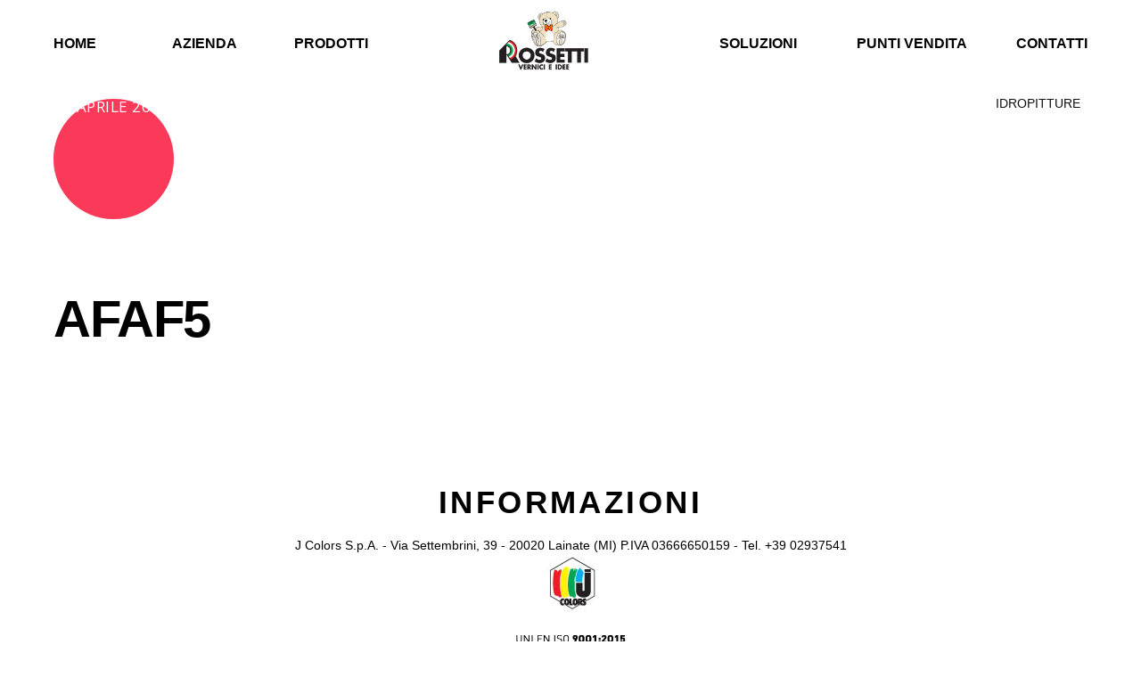

--- FILE ---
content_type: text/html; charset=UTF-8
request_url: https://www.rossettivernici.it/prodotti/afaf5/
body_size: 6545
content:


<!DOCTYPE html>
<html lang="it-IT">

<head>
		<meta charset="UTF-8" />
	<!-- wp_head -->
	<script>(function(html){ html.className = html.className.replace(/\bno-js\b/,'js'); if (html.classList) { html.classList.add( 'js' ); } else { html.className += ' js'; } })(document.documentElement);</script><title>AFAF5 &#8211; Rossetti</title>
<link rel="alternate" hreflang="it" href="https://www.rossettivernici.it/prodotti/afaf5/" />
<link rel='dns-prefetch' href='//fonts.googleapis.com' />
<link rel='dns-prefetch' href='//s.w.org' />
<link rel="alternate" type="application/rss+xml" title="Rossetti &raquo; Feed" href="https://www.rossettivernici.it/feed/" />
<link rel="alternate" type="application/rss+xml" title="Rossetti &raquo; Feed dei commenti" href="https://www.rossettivernici.it/comments/feed/" />
		<script type="text/javascript">
			window._wpemojiSettings = {"baseUrl":"https:\/\/s.w.org\/images\/core\/emoji\/13.0.0\/72x72\/","ext":".png","svgUrl":"https:\/\/s.w.org\/images\/core\/emoji\/13.0.0\/svg\/","svgExt":".svg","source":{"concatemoji":"https:\/\/www.rossettivernici.it\/wp-includes\/js\/wp-emoji-release.min.js?ver=5.5.17"}};
			!function(e,a,t){var n,r,o,i=a.createElement("canvas"),p=i.getContext&&i.getContext("2d");function s(e,t){var a=String.fromCharCode;p.clearRect(0,0,i.width,i.height),p.fillText(a.apply(this,e),0,0);e=i.toDataURL();return p.clearRect(0,0,i.width,i.height),p.fillText(a.apply(this,t),0,0),e===i.toDataURL()}function c(e){var t=a.createElement("script");t.src=e,t.defer=t.type="text/javascript",a.getElementsByTagName("head")[0].appendChild(t)}for(o=Array("flag","emoji"),t.supports={everything:!0,everythingExceptFlag:!0},r=0;r<o.length;r++)t.supports[o[r]]=function(e){if(!p||!p.fillText)return!1;switch(p.textBaseline="top",p.font="600 32px Arial",e){case"flag":return s([127987,65039,8205,9895,65039],[127987,65039,8203,9895,65039])?!1:!s([55356,56826,55356,56819],[55356,56826,8203,55356,56819])&&!s([55356,57332,56128,56423,56128,56418,56128,56421,56128,56430,56128,56423,56128,56447],[55356,57332,8203,56128,56423,8203,56128,56418,8203,56128,56421,8203,56128,56430,8203,56128,56423,8203,56128,56447]);case"emoji":return!s([55357,56424,8205,55356,57212],[55357,56424,8203,55356,57212])}return!1}(o[r]),t.supports.everything=t.supports.everything&&t.supports[o[r]],"flag"!==o[r]&&(t.supports.everythingExceptFlag=t.supports.everythingExceptFlag&&t.supports[o[r]]);t.supports.everythingExceptFlag=t.supports.everythingExceptFlag&&!t.supports.flag,t.DOMReady=!1,t.readyCallback=function(){t.DOMReady=!0},t.supports.everything||(n=function(){t.readyCallback()},a.addEventListener?(a.addEventListener("DOMContentLoaded",n,!1),e.addEventListener("load",n,!1)):(e.attachEvent("onload",n),a.attachEvent("onreadystatechange",function(){"complete"===a.readyState&&t.readyCallback()})),(n=t.source||{}).concatemoji?c(n.concatemoji):n.wpemoji&&n.twemoji&&(c(n.twemoji),c(n.wpemoji)))}(window,document,window._wpemojiSettings);
		</script>
		<style type="text/css">
img.wp-smiley,
img.emoji {
	display: inline !important;
	border: none !important;
	box-shadow: none !important;
	height: 1em !important;
	width: 1em !important;
	margin: 0 .07em !important;
	vertical-align: -0.1em !important;
	background: none !important;
	padding: 0 !important;
}
</style>
	<link rel='stylesheet' id='themify-common-css'  href='https://www.rossettivernici.it/wp-content/themes/themify-ultra/themify/css/themify.common.min.css?ver=5.5.17' type='text/css' media='all' />
<meta name="builder-styles-css" content="builder-styles-css" id="builder-styles-css">
<link rel='stylesheet' id='wp-block-library-css'  href='https://www.rossettivernici.it/wp-includes/css/dist/block-library/style.min.css?ver=5.5.17' type='text/css' media='all' />
<link rel='stylesheet' id='contact-form-7-css'  href='https://www.rossettivernici.it/wp-content/plugins/contact-form-7/includes/css/styles.css?ver=5.2.1' type='text/css' media='all' />
<link rel='stylesheet' id='wpml-legacy-horizontal-list-0-css'  href='//www.rossettivernici.it/wp-content/plugins/sitepress-multilingual-cms/templates/language-switchers/legacy-list-horizontal/style.css?ver=1' type='text/css' media='all' />
<link rel='stylesheet' id='wpml-menu-item-0-css'  href='//www.rossettivernici.it/wp-content/plugins/sitepress-multilingual-cms/templates/language-switchers/menu-item/style.css?ver=1' type='text/css' media='all' />
<style id='wpml-menu-item-0-inline-css' type='text/css'>
.wpml-ls-menu-item {display: none!important;}
</style>
<link rel='stylesheet' id='wpml-tm-admin-bar-css'  href='https://www.rossettivernici.it/wp-content/plugins/wpml-translation-management/res/css/admin-bar-style.css?ver=2.9.10' type='text/css' media='all' />
<link rel='stylesheet' id='parent-theme-css-css'  href='https://www.rossettivernici.it/wp-content/themes/themify-ultra/style.css?ver=5.5.17' type='text/css' media='all' />
<link rel='stylesheet' id='theme-style-css'  href='https://www.rossettivernici.it/wp-content/themes/themify-ultra/style.min.css?ver=5.5.17' type='text/css' media='all' />
<link rel='stylesheet' id='themify-media-queries-css'  href='https://www.rossettivernici.it/wp-content/themes/themify-ultra/media-queries.min.css?ver=5.5.17' type='text/css' media='all' />
<link rel='stylesheet' id='theme-style-child-css'  href='https://www.rossettivernici.it/wp-content/themes/jcolors-rossettivernici/style.css?ver=5.5.17' type='text/css' media='all' />
<link rel='stylesheet' id='themify-customize-css'  href='https://www.rossettivernici.it/wp-content/uploads/sites/7/themify-customizer.css?ver=21.06.16.11.08.51' type='text/css' media='all' />
<link rel='stylesheet' id='themify-google-fonts-css'  href='https://fonts.googleapis.com/css?family=Open+Sans%3A400italic%2C600italic%2C700italic%2C400%2C300%2C600%2C700&#038;subset=latin&#038;ver=5.5.17' type='text/css' media='all' />
<script type='text/javascript' src='https://www.rossettivernici.it/wp-includes/js/jquery/jquery.js?ver=1.12.4-wp' id='jquery-core-js'></script>
<link rel="https://api.w.org/" href="https://www.rossettivernici.it/wp-json/" /><link rel="EditURI" type="application/rsd+xml" title="RSD" href="https://www.rossettivernici.it/xmlrpc.php?rsd" />
<link rel="wlwmanifest" type="application/wlwmanifest+xml" href="https://www.rossettivernici.it/wp-includes/wlwmanifest.xml" /> 
<link rel='prev' title='ABAJ' href='https://www.rossettivernici.it/prodotti/abaj/' />
<link rel='next' title='AFAR' href='https://www.rossettivernici.it/prodotti/afar/' />
<meta name="generator" content="WordPress 5.5.17" />
<link rel="canonical" href="https://www.rossettivernici.it/prodotti/afaf5/" />
<link rel='shortlink' href='https://www.rossettivernici.it/?p=2026' />
<link rel="alternate" type="application/json+oembed" href="https://www.rossettivernici.it/wp-json/oembed/1.0/embed?url=https%3A%2F%2Fwww.rossettivernici.it%2Fprodotti%2Fafaf5%2F" />
<link rel="alternate" type="text/xml+oembed" href="https://www.rossettivernici.it/wp-json/oembed/1.0/embed?url=https%3A%2F%2Fwww.rossettivernici.it%2Fprodotti%2Fafaf5%2F&#038;format=xml" />
<meta name="generator" content="WPML ver:4.3.18 stt:79;" />




<script>
    /*replace broken backgroud-image*/
    jQuery(document).ready(function() {
        var imageURLs = jQuery('.themify_builder div.module_row_0.module_row');
        imageURLs.each(function(index, element) {
            var bg_url = jQuery(this).css("background-image");
            if (bg_url != "" && bg_url != "none" && bg_url != "unset") {
                // ^ Either "none" or url("...urlhere..")
                bg_url = /^url\((['"]?)(.*)\1\)$/.exec(bg_url);
                bg_url = bg_url ? bg_url[2] : ""; // If matched, retrieve url, otherwise ""
                var image = new Image();
                jQuery(image).error(function() {
                    jQuery(element).css('background-image', "url('http://www.rivodur.com/wp-content/uploads/2017/05/SoggettoMani.jpeg')");
                });
                jQuery(image).attr("src", bg_url);
            }
        });
    });
</script>	<script>
		var tf_mobile_menu_trigger_point = 1200;
	</script>
<meta name="viewport" content="width=device-width, initial-scale=1">

	<style>
	@-webkit-keyframes themifyAnimatedBG {
		0% { background-color: #33baab; }
100% { background-color: #e33b9e; }
50% { background-color: #4961d7; }
33.333333333333% { background-color: #2ea85c; }
25% { background-color: #2bb8ed; }
20% { background-color: #dd5135; }

	}
	@keyframes themifyAnimatedBG {
		0% { background-color: #33baab; }
100% { background-color: #e33b9e; }
50% { background-color: #4961d7; }
33.333333333333% { background-color: #2ea85c; }
25% { background-color: #2bb8ed; }
20% { background-color: #dd5135; }

	}
	.themify_builder_row.animated-bg {
		-webkit-animation: themifyAnimatedBG 30000ms infinite alternate;
		animation: themifyAnimatedBG 30000ms infinite alternate;
	}
	</style>
	
</head>

<body class="prodotti-template-default single single-prodotti postid-2026 themify-fw-3-2-3 themify-ultra-1-8-3 skin-default webkit not-ie default_width sidebar-none no-home no-touch header-block fixed-header footer-block default tagline-off rss-off search-off single-classic-layout tile_enable  filter-hover-none filter-featured-only masonry-enabled">

<script type="text/javascript">
	function themifyMobileMenuTrigger() {
		if( document.body.clientWidth <= tf_mobile_menu_trigger_point ) {
			jQuery( 'body' ).addClass( 'mobile_menu_active' );
		} else {
			jQuery( 'body' ).removeClass( 'mobile_menu_active' );
		}
	}
	themifyMobileMenuTrigger();
	jQuery( window ).resize( themifyMobileMenuTrigger );
</script>

<div id="pagewrap" class="hfeed site">

			<div id="headerwrap"   >
                        			                                                    <div class="header-icons">
                                <a id="menu-icon" href="#mobile-menu"></a>
                            </div>
                        
			<header id="header" class="pagewidth clearfix" itemscope="itemscope" itemtype="https://schema.org/WPHeader">

	            
	            <div class="header-bar">
		            						<div id="site-logo"><a href="https://www.rossettivernici.it" title="Rossetti"><img src="https://www.rossettivernici.it/wp-content/uploads/sites/7/2017/10/headerlogo.png" alt="Rossetti" title="Rossetti" /></a></div>					
									</div>
				<!-- /.header-bar -->

									<div id="mobile-menu" class="sidemenu sidemenu-off">

						<div class="navbar-wrapper clearfix">

															<div class="social-widget">
																												
																	</div>
								<!-- /.social-widget -->
							
							
							<nav id="main-nav-wrap" itemscope="itemscope" itemtype="https://schema.org/SiteNavigationElement">
																	<ul id="main-nav" class="main-nav menu-name-menu"><li id='menu-item-5218' class="menu-item menu-item-type-post_type menu-item-object-page menu-item-home" ><a  href="https://www.rossettivernici.it/">Home</a> </li>
<li id='menu-item-44' class="menu-item menu-item-type-post_type menu-item-object-page" ><a  href="https://www.rossettivernici.it/azienda/">Azienda</a> </li>
<li id='menu-item-53' class="menu-item menu-item-type-post_type menu-item-object-page has-mega-column layout-auto" ><a  href="https://www.rossettivernici.it/pro/">Prodotti</a> </li>
<li id='menu-item-5220' class="menu-item menu-item-type-custom menu-item-object-custom" ><a  href="/"><div class="toplogo"><img src="/wp-content/uploads/sites/7/2017/10/headerlogo.png"></div></a> </li>
<li id='menu-item-59' class="menu-item menu-item-type-post_type menu-item-object-page has-mega-column layout-auto" ><a  href="https://www.rossettivernici.it/sol/">Soluzioni</a> </li>
<li id='menu-item-56' class="menu-item menu-item-type-post_type menu-item-object-page" ><a  href="https://www.rossettivernici.it/punti-vendita/">Punti vendita</a> </li>
<li id='menu-item-47' class="menu-item menu-item-type-post_type menu-item-object-page" ><a  href="https://www.rossettivernici.it/contatti/">Contatti</a> </li>
</ul>									<!-- /#main-nav -->
									
																		
															</nav>
							<!-- /#main-nav-wrap -->
							
						</div>

																				<!-- /header-widgets -->
						
						<a id="menu-icon-close" href="#"></a>
					</div>
					<!-- /#mobile-menu -->
				
				
				
				
			</header>
			<!-- /#header -->

	        
		</div>
		<!-- /#headerwrap -->
	
	<div id="body" class="clearfix">

		

	
	<!-- layout-container -->
	<div id="layout" class="pagewidth clearfix">

		
		<!-- content -->
		<div id="content" class="list-post">
			
			
				

<article id="post-2026" class="post clearfix post-2026 prodotti type-prodotti status-publish hentry category-43 has-post-title has-post-date has-post-category has-post-tag no-post-comment no-post-author ">
	
            <a href="https://www.rossettivernici.it/prodotti/afaf5/" data-post-permalink="yes" style="display: none;"></a>
    
	

	<div class="post-content">
		<div class="post-content-inner">

							<div class="post-date-wrap post-date-inline">
					<time class="post-date entry-date updated" datetime="2018-04-18">
                                                                                            <span class="year">18 Aprile 2018</span>
                                            					</time>
				</div>
			
							 <h1 class="post-title entry-title"><a href="https://www.rossettivernici.it/prodotti/afaf5/">AFAF5</a> </h1>			
							<p class="post-meta entry-meta">
					
											 <span class="post-category"><a href="https://www.rossettivernici.it/category/3087384/" rel="tag">Idropitture</a></span>					
																
									</p>
				<!-- /post-meta -->
			
			
			<div class="entry-content">

				
					<div id="themify_builder_content-2026" data-postid="2026" class="themify_builder_content themify_builder_content-2026 themify_builder themify_builder_front">

	</div>
<!-- /themify_builder_content -->
				
			</div><!-- /.entry-content -->

			
		</div>
		<!-- /.post-content-inner -->
	</div>
	<!-- /.post-content -->
	
</article>
<!-- /.post -->

			
			
			
			
										
			
					</div>
		<!-- /content -->

		
		
	</div>
	<!-- /layout-container -->



        			</div>
			<!-- /body -->

							<div id="footerwrap"   >

					
					<footer id="footer" class="pagewidth clearfix" itemscope="itemscope" itemtype="https://schema.org/WPFooter">

						
						
						<div class="main-col first clearfix">
							<div class="footer-left-wrap first">
															
															</div>
							
							<div class="footer-right-wrap">

																	<div class="footer-nav-wrap">
																			</div>
									<!-- /.footer-nav-wrap -->
																									<div class="footer-text clearfix">
										<div class="footer-text-inner">
																					</div>
									</div>
									<!-- /.footer-text -->
															</div>
						</div>

																					<div class="section-col clearfix">
									<div class="footer-widgets-wrap">
										
		<div class="footer-widgets clearfix">
							<div class=" first">
					<div id="custom_html-2" class="widget_text widget widget_custom_html"><div class="textwidget custom-html-widget"><h1>Informazioni</h1>
J Colors S.p.A. - Via Settembrini, 39 - 20020 Lainate (MI) P.IVA 03666650159 - Tel. +39 02937541
<br>
<a href="http://www.jcolors.com"><img src="/wp-content/uploads/sites/7/2017/08/logo-jcolors.jpg" /></a><img src="/wp-content/uploads/cqy.png" style="width: 178px;display:  block;margin: 0 auto 1em auto;"><a href="http://www.assovernici.it"><img src="/wp-content/uploads/sites/7/2017/10/logo-ASSOVERNICI.jpg" /></a></div></div>				</div>
					</div>
		<!-- /.footer-widgets -->

											<!-- /footer-widgets -->
									</div>
								</div>
													
						
					</footer>
					<!-- /#footer -->

					
				</div>
				<!-- /#footerwrap -->
			
		</div>
		<!-- /#pagewrap -->

		
				<!-- wp_footer -->
		

<script>
    /*proicons*/
    if (document.getElementById("iconbox") != undefined) {
        var clone = document.getElementsByClassName("post-tag")[0].cloneNode(true);
        document.getElementById("iconbox").appendChild(clone);
        document.getElementById("iconbox").getElementsByClassName("post-tag")[0].style.display = "block";
    }
    /*put link on text imgbox*/
    if (document.getElementsByClassName("fields")[0] != undefined) {
        var fieldsnode = document.getElementsByClassName("fields"),
            fieldcounter = 0;
        while (fieldcounter < fieldsnode.length) {
            var divsofimgs = document.getElementsByClassName("fields")[fieldcounter].getElementsByClassName("auto_fullwidth"),
                imgcounter = 0;
            while (imgcounter < divsofimgs.length) {
                divsofimgs[imgcounter].getElementsByClassName("image-content")[0].style.cursor = "pointer";
                divsofimgs[imgcounter].getElementsByClassName("image-content")[0].onclick = function() {
                    var url = this.parentElement.getElementsByClassName("image-wrap")[0].getElementsByTagName("a")[0].href;
                    window.location.href = url;
                };
                imgcounter = imgcounter + 1;
            }
            fieldcounter = fieldcounter + 1;
        }
    }
</script>
<!-- Global site tag (gtag.js) - Google Analytics -->
<script async src="https://www.googletagmanager.com/gtag/js?id=UA-25974251-4"></script>
<script>
  window.dataLayer = window.dataLayer || [];
  function gtag(){dataLayer.push(arguments);}
  gtag('js', new Date());

  gtag('config', 'UA-25974251-4');
</script>

<script type="text/javascript" src="https://cookiepolicy.sq.biz/v2/?d=jcolors.com"></script><script type='text/javascript' id='themify-main-script-js-extra'>
/* <![CDATA[ */
var themify_vars = {"version":"3.2.3","url":"https:\/\/www.rossettivernici.it\/wp-content\/themes\/themify-ultra\/themify","map_key":null,"includesURL":"https:\/\/www.rossettivernici.it\/wp-includes\/","isCached":null,"minify":{"css":{"themify-icons":1,"themify.framework":1,"lightbox":1,"themify-builder-style":1},"js":{"backstretch.themify-version":1,"themify.dropdown":1,"themify-tiles":1,"themify.mega-menu":1,"themify.builder.script":1,"themify.scroll-highlight":1,"themify-youtube-bg":1,"themify.parallaxit":1}}};
var tbLocalScript = {"isAnimationActive":"1","isParallaxActive":"1","isParallaxScrollActive":"1","animationInviewSelectors":[".module.wow",".themify_builder_content .themify_builder_row.wow",".module_row.wow",".builder-posts-wrap > .post.wow"],"backgroundSlider":{"autoplay":5000,"speed":2000},"animationOffset":"100","videoPoster":"https:\/\/www.rossettivernici.it\/wp-content\/themes\/themify-ultra\/themify\/themify-builder\/img\/blank.png","backgroundVideoLoop":"yes","builder_url":"https:\/\/www.rossettivernici.it\/wp-content\/themes\/themify-ultra\/themify\/themify-builder","framework_url":"https:\/\/www.rossettivernici.it\/wp-content\/themes\/themify-ultra\/themify","version":"3.2.3","fullwidth_support":"","fullwidth_container":"body","loadScrollHighlight":"1","addons":[],"breakpoints":{"tablet_landscape":[769,"1024"],"tablet":[681,"768"],"mobile":"680"}};
var themifyScript = {"lightbox":{"lightboxSelector":".themify_lightbox","lightboxOn":true,"lightboxContentImages":false,"lightboxContentImagesSelector":"","theme":"pp_default","social_tools":false,"allow_resize":true,"show_title":false,"overlay_gallery":false,"screenWidthNoLightbox":600,"deeplinking":false,"contentImagesAreas":"","gallerySelector":".gallery-icon > a","lightboxGalleryOn":true},"lightboxContext":"body"};
var tbScrollHighlight = {"fixedHeaderSelector":"#headerwrap.fixed-header","speed":"900","navigation":"#main-nav","scrollOffset":"-5"};
/* ]]> */
</script>
<script type='text/javascript' src='https://www.rossettivernici.it/wp-content/themes/themify-ultra/themify/js/main.min.js?ver=3.2.3' id='themify-main-script-js'></script>
<script type='text/javascript' id='contact-form-7-js-extra'>
/* <![CDATA[ */
var wpcf7 = {"apiSettings":{"root":"https:\/\/www.rossettivernici.it\/wp-json\/contact-form-7\/v1","namespace":"contact-form-7\/v1"}};
/* ]]> */
</script>
<script type='text/javascript' src='https://www.rossettivernici.it/wp-content/plugins/contact-form-7/includes/js/scripts.js?ver=5.2.1' id='contact-form-7-js'></script>
<script type='text/javascript' src='https://www.rossettivernici.it/wp-includes/js/imagesloaded.min.js?ver=4.1.4' id='imagesloaded-js'></script>
<script type='text/javascript' src='https://www.rossettivernici.it/wp-content/themes/themify-ultra/themify/js/themify.sidemenu.min.js?ver=5.5.17' id='slide-nav-js'></script>
<script type='text/javascript' id='theme-script-js-extra'>
/* <![CDATA[ */
var themifyScript = {"themeURI":"https:\/\/www.rossettivernici.it\/wp-content\/themes\/themify-ultra","lightbox":{"lightboxSelector":".themify_lightbox","lightboxOn":true,"lightboxContentImages":false,"lightboxContentImagesSelector":"","theme":"pp_default","social_tools":false,"allow_resize":true,"show_title":false,"overlay_gallery":false,"screenWidthNoLightbox":600,"deeplinking":false,"contentImagesAreas":"","gallerySelector":".gallery-icon > a","lightboxGalleryOn":true},"lightboxContext":"#pagewrap","fixedHeader":"fixed-header","sticky_header":"","ajax_nonce":"1fdbd9eb6d","ajax_url":"https:\/\/www.rossettivernici.it\/wp-admin\/admin-ajax.php","smallScreen":"760","resizeRefresh":"250","parallaxHeader":"1","loadingImg":"https:\/\/www.rossettivernici.it\/wp-content\/themes\/themify-ultra\/images\/loading.gif","maxPages":"0","autoInfinite":"auto","scrollToNewOnLoad":"scroll","resetFilterOnLoad":"reset","fullPageScroll":"","shop_masonry":"no","scrollHighlight":{"scroll":"internal"},"tiledata":{"grids":{"post":{"1":["AAAA"],"2":["BBCC","BBCC"],"3":["DD.."],"4":[".EEF",".EEF"],"5":["DD..","BBCC","BBCC"],"6":[".EEF",".EEF","BBCC","BBCC"],"7":[".EEF",".EEF","DD.."],"8":[".EEF",".EEF","DD..","AAAA"],"9":[".EEF",".EEF","DD..","BBCC","BBCC"],"10":[".EEF",".EEF","DD..","MMNN","MMPP"],"11":[".EEF",".EEF","DD..","MMNN","MMPP","AAAA"],"12":[".EEF",".EEF","DD..","MMNN","MMPP","BBCC","BBCC"],"13":[".EEF",".EEF","DD..","MMNN","MMPP","LSRR","LSRR"]},"mobile":["AA",".."]},"default_grid":"post","small_screen_grid":"mobile","breakpoint":800,"padding":5,"full_width":false,"animate_init":false,"animate_resize":true,"animate_template":false}};
/* ]]> */
</script>
<script type='text/javascript' src='https://www.rossettivernici.it/wp-content/themes/themify-ultra/js/themify.script.min.js?ver=5.5.17' id='theme-script-js'></script>
<script type='text/javascript' src='https://www.rossettivernici.it/wp-includes/js/comment-reply.min.js?ver=5.5.17' id='comment-reply-js'></script>
<script type='text/javascript' src='https://www.rossettivernici.it/wp-includes/js/wp-embed.min.js?ver=5.5.17' id='wp-embed-js'></script>
	</body>
</html>

--- FILE ---
content_type: text/css
request_url: https://www.rossettivernici.it/wp-content/themes/themify-ultra/style.css?ver=5.5.17
body_size: 23661
content:
/*
Theme Name: Themify Ultra
Theme URI: http://themify.me/themes/ultra
Version: 1.8.3
Description: Created by <a href="http://www.themify.me">Themify</a>.
Author: Themify
Author URI: http://www.themify.me
License: GNU General Public License v2.0
License URI: http://www.gnu.org/licenses/gpl-2.0.html
Copyright: (c) Themify.
Tags: themify, featured-images, translation-ready, custom-menu, sidebar
Text Domain: themify
Recommended Plugins: woocommerce, themify-portfolio-post, builder-countdown, builder-progress-bar, builder-counter, builder-contact, builder-woocommerce, builder-timeline, builder-image-pro, builder-typewriter, builder-maps-pro, builder-pricing-table, builder-slider-pro

---------

DO NOT EDIT THIS FILE.

If you need to override theme styling, please add custom CSS in Appearance > Customize > Custom CSS or a child theme (https://themify.me/docs/child-theme).
*/

/*----------------------------------------------------------------------------------
TABLE OF CONTENT

1.  Reset
2.  General Styling (default font, color, lists, headings, form elements, etc.)
3.  Structure (page width & layout containers)
4.  Grid (column width)
5.  Header (logo, tagline, social widget, search form, main menu)
6.  Page (page title, author page, pagination)
7.  Post (post layouts & styling, comments, post navigation)
    7.1 Portfolio Post Type
8.  Sidebar
    8.1 Widget Styles
9.  Footer
10. Builder Styling
11. WordPress Formatting
12. Gallery
13. Clear & Alignment
1
----*/

/************************************************************************************
1. RESET
*************************************************************************************/
html, body, address, blockquote, div, dl, form, h1, h2, h3, h4, h5, h6, ol, p, pre, table, ul,
dd, dt, li, tbody, td, tfoot, th, thead, tr, button, del, ins, map, object,
a, abbr, acronym, b, bdo, big, br, cite, code, dfn, em, i, img, kbd, q, samp, small, span,
strong, sub, sup, tt, var, legend, fieldset, figure {
	margin: 0;
	padding: 0;
}

img, fieldset,a {
	border: 0;
}
/* set img max-width */
img {
	max-width: 100%;
	height: auto;
}
/* ie 8 img max-width */
.ie8 img { width: auto;}

/* set html5 elements to block */
article, aside, details, figcaption, figure, footer, header, hgroup, menu, nav, section {
	display: block;
}

/* audio */
audio {
	max-width: 100%;
}

/* iframes and objects max-width (for embed media) */
iframe, object, embed {
	max-width: 100%;
}

/************************************************************************************
2. GENERAL STYLING
*************************************************************************************/
@font-face {
	font-family: 'themify_theme_icon';
	src: url('[data-uri]') format('woff');
}
body {
	font: 1em/1.85em 'Open Sans', "Arial", sans-serif;
	word-wrap: break-word;
	color: #666;
	-webkit-font-smoothing: antialiased;
	-ms-text-size-adjust: 100%;
	-moz-text-size-adjust: 100%;
	-webkit-text-size-adjust: 100%;
	text-size-adjust: 100%;
}
a {
	text-decoration: none;
	outline: none;
	color: #ed1e24;
	-webkit-transition: all .3s ease-in-out;
	-moz-transition: all .3s ease-in-out;
	transition: all .3s ease-in-out;
}
a:hover {
	text-decoration: underline;
}
p {
	padding: 0;
	margin: 0 0 2em;
}
form p {
	margin: 0 0 1.2em;
}
small {
	font-size: 87%;
}
blockquote {
	font-size: 1.2em;
	line-height: 1.4em;
	padding: .8em 2em 1em;
	margin: 0 0 1.2em;
	position: relative;
}
blockquote:before {
	content: '\201C';
	font-size: 3.3em;
	position: absolute;
	margin-left: -.5em;
	margin-top: .2em;
}
ins {
	text-decoration: none;
}

/* LIST
================================================ */
ul, ol {
	margin: 0 0 1.4em 1.6em;
	padding: 0;
}
li {
	margin: 0 0 1em 0;
	padding: 0;
}

/* HEADINGS
================================================ */
h1, h2, h3, h4, h5, h6 {
	line-height: 1.4em;
	margin: 0 0 .4em;
	word-wrap: normal;
	font-weight: normal;
	color: #000;
}
h1 {
	font-size: 3.2em;
	letter-spacing: .1em;
	text-transform: uppercase;
	font-weight: 300;
}
h2 {
	font-size: 2.9em;
	letter-spacing: -.035em;
	margin: 0 0 .7em;
	font-weight: 300;	
}
h3 {
	font-size: 1.6em;
	margin: 0 0 .5em;
	line-height: 1.6em;
	letter-spacing: -.01em;
	font-weight: 300;
}
h4 {
	font-size: 1.2em;
	letter-spacing: .1em;
	line-height: 1.6em;
	margin: .7em 0 .7em;
	text-transform: uppercase;
	font-weight: 500;
}
h5 {
	font-size: 1.2em;
	line-height: 1.7em;
}
h6 {
	font-size: 1.1em;
}

/* FORM
================================================ */
/* form input */
input, textarea, select, input[type=search], button {
	font-size: 100%;
	font-family: inherit;
	max-width: 100%;
}
textarea, input[type=text], input[type=password], input[type=search], input[type=email], input[type=url], input[type=number], input[type=tel], input[type=date], input[type=datetime], input[type=datetime-local], input[type=month], input[type=time], input[type=week] {
	border: 1px solid #bdbdbd;
	padding: .7em .5em;
	margin: 0 1em .4em 0;
	max-width: 100%;
	-webkit-appearance: none;
	color: #5b6270;
}
input[type=text], input[type=password], input[type=search], input[type=email], input[type=url], input[type=tel] {
	max-width: 24.3em;
	width: 100%;
}
input[type=number] {
	width: 7em;
}
textarea {
	width: 100%;
	min-height: 13.5em;
	margin: 0;
}
select {
	padding: .7em;
}

/* form input:focus */
textarea:focus, input[type=text]:focus, input[type=password]:focus, input[type=search]:focus, input[type=email]:focus, input[type=url]:focus, input[type=number]:focus, input[type=tel]:focus, input[type=date]:focus, input[type=datetime]:focus, input[type=datetime-local]:focus, input[type=month]:focus, input[type=time]:focus, input[type=week]:focus {
	outline: none;
}

/* form button */
input[type=reset], input[type=submit], button {
	background-color: #ed1e24;
	color: #fff;
	border: none;
	padding: .7em 1.4em;
	cursor: pointer;
	-webkit-border-radius: 3px;
	-moz-border-radius: 3px;
	border-radius: 3px;
	font-weight: bold;
	text-transform: uppercase;
	letter-spacing: .065em;
	-webkit-appearance: none;
	-webkit-transition: all .3s ease-in-out;
	-moz-transition: all .3s ease-in-out;
	transition: all .3s ease-in-out;
}

/* form input:hover */
input[type=reset]:hover,
input[type=submit]:hover,
button:hover {
	background-color: #000;
	color: #fff;
}

/************************************************************************************
3. STRUCTURE
*************************************************************************************/
/* set general layout containers box-sizing */
img, textarea, input, #pagewrap, .pagewidth, #headerwrap, #header, #main-nav, #main-nav ul a, .sidemenu, .header-bar, #body, #layout, #content, .post, .post-content, .author-box, .post-nav, .post-nav .prev, .post-nav .next, .pagenav, #sidebar, .widget, #footerwrap, #footer, .col4-1, .col4-2, .col4-3, .col3-1, .col3-2, .col2-1 {
	-moz-box-sizing: border-box;
	box-sizing: border-box;
}

.tf-hide {
	display: none;
}

/* main page width */
.pagewidth,
.full_width .themify_builder_row .row_inner {
	width: 1160px;
	max-width: 100%;
	margin: 0 auto;
}
.full_width .themify_builder_row.fullwidth .row_inner {
	width: 100%;
}

/* body (middle container) */
#body {
	max-width: 100%;
	clear: both;
}

/* content */
#content {
	width: 71%;
	padding: 5.75% 0;
}

.sidebar-none #content {
	width: 100%;
	float: none;
}

/* sidebar */
#sidebar,
#sidebar-alt {
	padding: 5.75% 0 10%;
	font-size: .9em;
	line-height: 1.8em;
}
#sidebar {
	width: 24%;
}
#sidebar .secondary {
	width: 47%;
}

/* sidebar2 */
body:not(.sidebar2):not(.sidebar-none):not(.sidebar-left):not(.full_width) #content {
	float: left;
}
.sidebar2 #layout {
	display: -webkit-box;
	display: -ms-flexbox;
	display: flex;
	-ms-flex-flow: row nowrap;
	flex-flow: row nowrap;
	-webkit-box-pack: justify;
	-ms-flex-pack: justify;
	justify-content: space-between;
}
body:not(.sidebar2):not(.sidebar-left) #sidebar {
	float: right;
}
.sidebar2 #layout:after {
	display: none;
}
.sidebar2.content-right #layout {
	-webkit-box-orient: horizontal;
	-webkit-box-direction: reverse;
	-ms-flex-direction: row-reverse;
	flex-direction: row-reverse;
}
.sidebar2:not(.content-left):not(.content-right) #sidebar-alt {
	-webkit-box-ordinal-group: 0;
	-ms-flex-order: -1;
	order: -1;
}
.sidebar2 #sidebar-alt {
	width: 15%;
}
.sidebar2 #sidebar {
	width: 24%;
}
.sidebar2 #content {
	width: 51%;
}

/* full_width content */
.full_width #layout {
	width: 100%;
	max-width: 100%;
}
.full_width #content {
	padding: 0;
	width: auto;
	max-width: 100%;
	float: none;
}
.full_width #sidebar {
	width: auto;
	float: none;
}

/* sidebar left */
.sidebar-left #content {
	float: right;
}
.sidebar-left #sidebar {
	float: left;
}

/************************************************************************************
4. GRID
*************************************************************************************/
.col4-1,
.col4-2,
.col4-3,
.col3-1,
.col3-2,
.col2-1 {
	margin-left: 3.2%;
	float: left;
}
.col4-1 {
	width: 22.6%;
}
.col4-2, .col2-1 {
	width: 48.4%;
}
.col4-3 {
	width: 74.2%;
}
.col3-1 {
	width: 31.2%;
}
.col3-2 {
	width: 65.6%;
}
.col.first,
.col4-1.first,
.col4-2.first,
.col4-3.first,
.col3-1.first,
.col3-2.first,
.col2-1.first {
	margin-left: 0;
	clear: left;
}

/************************************************************************************
5. HEADER
*************************************************************************************/
#headerwrap {
	color: #000;	
	background-color: #fafafa;
	border-bottom: 1px solid rgba(0,0,0,.1);
	position: relative;
	width: 100%;
	min-height: 55px;
	z-index: 999;
	top: 0;
	left: 0;
	-webkit-transition: all .3s ease-in-out;
	-moz-transition: all .3s ease-in-out;
	transition: all .3s ease-in-out;	
}
/*Header slider image for object-fit*/
#headerwrap img.headerwrap-bg,
#headerwrap img.headerwrap-bg-deletable {
	position: absolute; 
	top: 0; 
	left: 0; 
	right: 0; 
	bottom: 0; 
	margin: auto; 
	width:100%;
	height:100%;
	opacity:0;
	object-fit:cover;
}
body.fixed-header.page-loaded #headerwrap {
	position: absolute;
}
body.fixed-header.page-loaded.admin-bar:not(.header-block) #headerwrap {
	top: 32px;
}
body.no-fixed-header #pagewrap {
	padding-top: 0 !important;
}
body:not(.page-loaded) #pagewrap {
	padding-top: 0 !important; /* prevent header jumps when sticky header JS fails */
}
#header {
	position: relative;
	text-align: center;
	padding: 2em 0;
	overflow: visible; /* required to prevent menu dropdown hidden */
	z-index: 1;
	-webkit-transition: all .3s ease-in-out;
	-moz-transition: all .3s ease-in-out;
	transition: all .3s ease-in-out;
}
.iphone #headerwrap {
	background-attachment: scroll !important;
}

/* header widget */
.header-widget {
	clear: both;
	font-size: .9em;
	height: 100%;
}
.header-widget .widget {
	margin: 2.5em 0 2em;
}
.header-widget .widgettitle {
	margin: 0 0 .8em;
	font-size: 1.1em;
	color: inherit;
}

/* site logo */
#site-logo {
	margin: .5em auto .6em;
	padding: 0;
	line-height: 1.2em;
	font-weight: 300;
	font-size: 2.6em;
	font-style: normal;
	text-transform: uppercase;
	letter-spacing: .055em;
	-moz-transition: all 0.2s ease-in-out;
	-webkit-transition: all 0.2s ease-in-out;
	transition: all 0.2s ease-in-out;
}
#site-logo a {
	text-decoration: none;
	color: inherit;
}
#site-logo a:hover {
	text-decoration: none;
}
/* sticky header logo */
#headerwrap #sticky_header_logo, /* hide sticky header logo */
#headerwrap #fixedheaderheaderwrapsitelogoa,
#headerwrap.fixed-header #sticky_header_logo,
#headerwrap.fixed-header #sticky_header_logo + span,
#headerwrap.fixed-header #sticky_header_logo + img,
#headerwrap #fixedheaderheaderwrapsitelogoa ~ #sticky_header_logo {
	display: none;
}
#headerwrap.fixed-header #sticky_header_logo,
#headerwrap.fixed-header #fixedheaderheaderwrapsitelogoa {
	display:block;
}

/* site description */
#site-description {
	margin: 0 0 1.8em;
	padding: 0;
	font-size: .95em;
	line-height: 110%;
	opacity: .7;
}
#site-description p {
	padding: 0;
}

/* social widget */
#headerwrap .social-widget strong {
	display: none;
}
.social-widget {
	display: inline-block;
	margin: 0;
	vertical-align: middle;
}
.social-widget a {
	text-decoration: none;
	color: inherit;
}
.social-widget a:hover {
	text-decoration: none;
}
.social-links .icon-medium i {
	border-radius: 100%;
	padding: .25em;
	margin-right: 0;
	width: 1em;
	height: 1em;
	line-height: 1em;
}
.social-widget .widget {
	display: inline-block;
	margin: 0 0 1em;
	padding: 0;
	background: none;
	border: none;
	border-radius: 0;
	box-shadow: none;
}
.social-widget .widget div {
	display: inline;
}
.social-widget .widgettitle {
	width: auto;
	font-weight: bold;
	font-size: 100%;
	font-family: inherit;
	text-transform: none;
	letter-spacing: 0;
	position: static;
	display: inline-block;
	vertical-align: middle;
	margin: 0 .5em 0 0;
	padding: 0;
	background: none;
	border: none;
	border-radius: 0;
	box-shadow: none;
}
.social-widget ul {
	margin: 6px 0 0 !important;
	padding: 0;
	display: inline;
}
.social-widget ul li {
	padding: 0 2px 5px 0;
	margin: 0 7px 2px 0;
	display: inline-block;
	border: none !important;
	clear: none;
	line-height: 100%;
}
.social-widget li img {
	vertical-align: middle;
	margin-top: -3px;
}
.social-links li i {
	border-radius: 100%;
	padding: .25em;
	margin-right: .25em;
	width: 1.1em;
	height: 1.1em;
	line-height: 1.1em;
}
/* rss */
.social-widget div.rss {
	margin-right: 3px;
	display: inline-block;
	vertical-align: middle;
}
.social-widget div.rss a {
	display: inline-block;
	font-size: 20px;
	color: inherit;
	border-radius: 100%;
	padding: .3em;
	line-height: 1.0em;
	height: 1.0em;
	width: 1.0em;
	text-align: center;
}
.social-widget div.rss a:before {
	content: "\f09e"; /* fa-rss */
	font-family: 'themify_theme_icon';
	font-style: normal;
	font-weight: normal;
	text-decoration: inherit;
}

/* search form */
#searchform-wrap {
	display: inline-block;
	vertical-align: middle;
	margin: 0 0 1em .2em;
}
#headerwrap #searchform {
	position: relative;
	margin: 0 0 0 3px;
	z-index: 1;
	width: 34px;
}
#headerwrap #searchform #s {
	background: transparent;
	border-radius: 5em;
	border: none;
	color: #fff;
	margin: 0;
	padding: 6px 15px 6px 35px;
	width: 1px;
	height: 34px;
	-webkit-transition: width .7s, background .7s;
	-moz-transition: width .7s, background .7s;
	transition: width .7s, background .7s;
}
#headerwrap #searchform #s:focus,
#headerwrap #searchform #s:hover,
#headerwrap #searchform .icon-search:hover + #s {
	width: 140px;
	background-color: #000;
}
#headerwrap #searchform .icon-search:before {
	content: "\e808"; /* fa-search */
	color: #fff;
	font-family: 'themify_theme_icon';
	font-size: 19px;
	font-style: normal;
	background-color: #000;
	border-radius: 100%;
	padding: .3em;
	position: absolute;
	z-index: 1;
	width: 1.1em;
	height: 1.1em;
	line-height: 1.2em;
	margin: 1px 0 0 0;
}

/* main navigation */
#main-nav {
	margin: 0;
	padding: 0;
}
#main-nav ul {
	width: 210px;
}
#main-nav li {
	margin: 0;
	padding: 0;
	list-style: none;
	position: relative;
	display: inline-block;
}

#main-nav li.themify-widget-menu {
	min-width: 155px;
}

/* main level link */
#main-nav a {
	color: inherit;
	display: block;
	padding: .6em;
	margin: 0;
	text-decoration: none;
	-moz-transition: all 0.2s ease-in-out;
	-webkit-transition: all 0.2s ease-in-out;
	transition: all 0.2s ease-in-out;
}
/* main level link :hover */
#main-nav a:hover {
	color: #ed1e24;
}

/* current link */
#main-nav .current_page_item > a,
#main-nav .current-menu-item > a {
	color: #ed1e24;
}

/* sub-levels link */
#main-nav ul {
	font-size: .95em; /* make overall dropdown font size smaller */
	line-height: 1.45em;
}
#main-nav ul a {
	font-weight: normal;
	text-transform: none;
	text-align: left;
	padding: 0.4em 1.4em;
	margin: 0;
	display: block;
	background: none;
	border: none;
	text-shadow: none;
	border-radius: 0;
	box-shadow: none;
}

/* set both dropdown and mega container bg to have consistent bg */
#main-nav li:not(.themify-widget-menu) > ul,
#main-nav .has-mega-sub-menu .mega-sub-menu,
#main-nav .has-mega-column > .sub-menu {
	background-color: #fff;	
}

/* set both dropdown and mega links so they have consistent color */
#main-nav ul a,
#main-nav .mega-menu-posts a {
	color: #484848;
}
#main-nav ul a:hover,
#main-nav .mega-menu-posts a:hover {
	color: #ed1e24;
}

/* dropdown ul */
#main-nav li:not(.themify-widget-menu) > ul {
	margin: 0;
	padding: .6em 0;
	list-style: none;
	border: 1px solid rgba(138, 138, 138, 0.35);
	position: absolute;
	z-index: 100;
	display: none;
	display: block;
	opacity: 0;
	left: -.3em;
	top: 100%;
	-webkit-transform: scale(1,0);
	-moz-transform: scale(1,0);
	transform: scale(1,0);
	-webkit-transform-origin: top;
	-moz-transform-origin: top;
	transform-origin: top;
	-webkit-transition: all .3s ease-in-out;
	-moz-transition: all .3s ease-in-out;
	transition: all .3s ease-in-out;
}
#main-nav ul li {
	background: none;
	padding: 0;
	margin: 0;
	float: none;
	display: block;
}
/* sub-levels dropdown */
#main-nav li:not(.themify-widget-menu) > ul ul {
	left: 100%;
	top: -.65em;
}
/* show dropdown ul */
.no-touch #main-nav li:hover > ul {
	display: block;
	opacity: 1;
	-webkit-transform: scale(1,1);
	-moz-transform: scale(1,1);
	transform: scale(1,1);
}
#main-nav .dropdown-open > .sub-menu {
	opacity: 1 !important;
	-webkit-transform: none !important;
	-moz-transform: none !important;
	transform: none !important;
}
#main-nav .has-mega-column > .sub-menu .sub-arrow {
	display: none;
}

/* Edge Menu */
#main-nav li.edge > ul {
	left: auto;
    right: 0;
}
#main-nav ul li.edge > ul {
	left: auto;
    right: 100%;
}

/* mega menu */
#main-nav li:not(.has-mega-column).dropdown-columns-2 > .sub-menu {
	width: 400px; /* about 2x dropdown width */
}
#main-nav li:not(.has-mega-column).dropdown-columns-3 > .sub-menu {
	width: 540px; /* about 3x dropdown width */
}
#main-nav li:not(.has-mega-column).dropdown-columns-4 > .sub-menu {
	width: 680px; /* about 4x dropdown width */
}
#main-nav li:not(.has-mega-column).dropdown-columns-2 > .sub-menu > li,
#main-nav li:not(.has-mega-column).dropdown-columns-3 > .sub-menu > li,
#main-nav li:not(.has-mega-column).dropdown-columns-4 > .sub-menu > li {
	float: left;
	width: 50%;
	box-sizing: border-box;
}
#main-nav li:not(.has-mega-column).dropdown-columns-3 > .sub-menu > li {
	width: 33.32%;
}
#main-nav li:not(.has-mega-column).dropdown-columns-4 > .sub-menu > li {
	width: 25%;
}
#main-nav li:not(.has-mega-column).dropdown-columns-2 > .sub-menu > li:nth-child(2n+1),
#main-nav li:not(.has-mega-column).dropdown-columns-3 > .sub-menu > li:nth-child(3n+1),
#main-nav li:not(.has-mega-column).dropdown-columns-4 > .sub-menu > li:nth-child(4n+1) {
	clear: left;
}
#main-nav {
	position: relative;
}
#main-nav .has-mega-sub-menu,
#main-nav .has-mega-column,
#main-nav .has-mega-column ul {
	position: static;
}
#main-nav .has-mega-sub-menu .mega-sub-menu,
#main-nav .has-mega-column > .sub-menu {
	color: #484848;
	border: 1px solid rgba(138, 138, 138, 0.35);
	display: none;
	margin: 0;
	list-style: none;
	padding: 5px;
	position: absolute;
	z-index: 100;
	width: 100%;
	left: 0;
	top: 100%;
	-webkit-box-sizing: border-box;
	-moz-box-sizing: border-box;
	box-sizing: border-box;
	display: block;
	opacity: 0;
	-webkit-transform: scale(1,0);
	-moz-transform: scale(1,0);
	transform: scale(1,0);
	-webkit-transform-origin: top;
	-moz-transform-origin: top;
	transform-origin: top;
	-webkit-transition: all .3s ease-in-out;
	-moz-transition: all .3s ease-in-out;
	transition: all .3s ease-in-out;
}
#main-nav .has-mega-sub-menu .mega-sub-menu {
	min-height: 210px;
	max-height: 70vh;
	overflow: auto;
	-webkit-overflow-scrolling: touch;
}
#main-nav .has-mega-sub-menu .mega-sub-menu ul {
	width: 15.8%;
	overflow-y: auto;
	-webkit-overflow-scrolling: touch;
	position: static;
	float: left;
	background: none;
    box-shadow: none;
	border: none;
	padding: 0;
	padding-bottom: 2em;
	margin: 1em 0;
	opacity: 1;
	-webkit-transform: none;
	-moz-transform: none;
	transform: none;
}
#main-nav .has-mega-sub-menu .mega-sub-menu > ul li {
	display: block;
}
#main-nav .has-mega-sub-menu .mega-sub-menu > ul a {
	width: auto;
	display: block;
    padding: .75em 1.4em .25em;
	position: relative;
}
#main-nav .has-mega-sub-menu:hover .mega-sub-menu,
#main-nav .has-mega-sub-menu:hover .mega-sub-menu > ul {
	display: block;
	opacity: 1;
	-webkit-transform: scale(1,1);
	-moz-transform: scale(1,1);
	transform: scale(1,1);
}
#main-nav .mega-sub-menu li a:after {
	content: '';
	display: none;
	width: 10px;
	height: 10px;
	border: solid transparent;
	border-width: 1px;
	border-top-color: #000;
	border-right-color: #000;
	margin-top: -2px;
	position: absolute;
	top: 50%;
	-webkit-transform: rotate(45deg);
	-moz-transform: rotate(45deg);
	transform: rotate(45deg);
	right: 22px;
	-webkit-transition: all .5s ease-in-out;
	-moz-transition: all .5s ease-in-out;
	transition: all .5s ease-in-out;
	display: inline-block;
	opacity: 0;
}
#main-nav .mega-sub-menu li:hover a:after {
	opacity: 1;
	display: inline-block;
}
#main-nav li.mega-link.loading:before {
	content: "\f110"; /* fa-spinner */
	font-family: 'themify_theme_icon';
	-webkit-animation: fa-spin 2s infinite linear;
	animation: fa-spin 2s infinite linear;
	position: absolute;
	top: 10px;
	right: 40px;
	z-index: 99;
}

/* mega menu posts */
#main-nav .mega-menu-posts {
	width: 80.4%;
	padding: 0 0 0 2em;
	float: left;
	border-left: solid 1px rgba(191, 191, 191, 0.35);
	margin: 1em 0;
	box-sizing: border-box;
}
#main-nav .mega-menu-posts {
	width: 80.4%;
	padding: 0 0 0 2em;
	float: left;
	border-left: solid 1px rgba(191, 191, 191, 0.35);
	margin: 1em 0;
	box-sizing: border-box;
}
#main-nav .mega-menu-posts .post {
	width: 17.6%;
	float: left;
	margin: 0 0 3% 3%;
	clear: none;
}
#main-nav .mega-menu-posts .post:nth-of-type(5n+1) {
	margin-left: 0;
}
#main-nav .mega-menu-posts .post-image {
	 margin: 0 0 .6em;
}
#main-nav .mega-menu-posts .post-image img {
	height: auto;
	width: 100%;
}
#main-nav .mega-menu-posts .post-title {
	font-size: .9em;
	font-weight: normal;
	text-transform: none;
	line-height: 1.45em;
	margin: 0;
	padding: 0;
}
#main-nav .mega-menu-posts .post a {
	letter-spacing: -.0275em;
	text-transform: none;
	padding: 0;
}
#main-nav .mega-menu-posts .post del {
	opacity: .5;
	font-size: .85em; /* for woocommerce */
}

/* mega column */
#main-nav .has-mega-column > .sub-menu {
	padding: 2% 3% 3%;
	max-height: 70vh;
	overflow: auto;
	-webkit-overflow-scrolling: touch;
	text-align: left;
}
#main-nav .has-mega-column > .sub-menu li {
	display: block;
}
#main-nav .has-mega-column > .sub-menu a {
	background: none;
	padding: .55em 0;
	width: 100%;
}
#main-nav .has-mega-column .widget {
	margin: 0 0 .5em;
	font-size: .95em;
}
#main-nav .has-mega-column .widget h1,
#main-nav .has-mega-column .widget h2,
#main-nav .has-mega-column .widget h3,
#main-nav .has-mega-column .widget h4,
#main-nav .has-mega-column .widget h5,
#main-nav .has-mega-column .widget h6 {
	color: inherit;
}
#main-nav .has-mega-column .widgettitle,
#main-nav .has-mega-column > .sub-menu > .columns-sub-item > a {
	font-size: 1.05em;
	font-weight: 600;
	line-height: 1.6em;
	margin: 0 0 .5em;
	padding: 0;
	text-decoration: none;
	letter-spacing: 0;
	text-transform: none;
}
#main-nav .has-mega-column .widgettitle:before { /* hide widget title bottom border */
	display: none;
	margin: 0;
	padding: 0;
}
#main-nav .has-mega-column > .sub-menu > li {
	float: left;
	margin-left: 0;
	line-height: 1.7em;
	padding-left: 2.5%;
	box-sizing: border-box;
}
body:not(.header-leftpane):not(.header-rightpane):not(.header-minbar):not(.header-overlay):not(.header-slide-out) #main-nav .has-mega-column > .sub-menu > li:first-child {
	padding-left: 0;
	margin-left: 0;
}
body:not(.header-leftpane):not(.header-rightpane):not(.header-minbar):not(.header-overlay):not(.header-slide-out) #main-nav .has-mega-column.layout-auto > .sub-menu > li:first-child:nth-last-child(2),
body:not(.header-leftpane):not(.header-rightpane):not(.header-minbar):not(.header-overlay):not(.header-slide-out) #main-nav .has-mega-column.layout-auto > .sub-menu > li:first-child:nth-last-child(2) ~ li {
	width: 50%;
}
body:not(.header-leftpane):not(.header-rightpane):not(.header-minbar):not(.header-overlay):not(.header-slide-out) #main-nav .has-mega-column.layout-auto > .sub-menu > li:first-child:nth-last-child(3),
body:not(.header-leftpane):not(.header-rightpane):not(.header-minbar):not(.header-overlay):not(.header-slide-out) #main-nav .has-mega-column.layout-auto > .sub-menu > li:first-child:nth-last-child(3) ~ li {
	width: 33.33%;
}
body:not(.header-leftpane):not(.header-rightpane):not(.header-minbar):not(.header-overlay):not(.header-slide-out) #main-nav .has-mega-column.layout-auto > .sub-menu > li:first-child:nth-last-child(4),
body:not(.header-leftpane):not(.header-rightpane):not(.header-minbar):not(.header-overlay):not(.header-slide-out) #main-nav .has-mega-column.layout-auto > .sub-menu > li:first-child:nth-last-child(4) ~ li {
	width: 25%;
}
body:not(.header-leftpane):not(.header-rightpane):not(.header-minbar):not(.header-overlay):not(.header-slide-out) #main-nav .has-mega-column.layout-auto > .sub-menu > li:first-child:nth-last-child(5),
body:not(.header-leftpane):not(.header-rightpane):not(.header-minbar):not(.header-overlay):not(.header-slide-out) #main-nav .has-mega-column.layout-auto > .sub-menu > li:first-child:nth-last-child(5) ~ li {
	width: 20%;
}
body:not(.header-leftpane):not(.header-rightpane):not(.header-minbar):not(.header-overlay):not(.header-slide-out) #main-nav .has-mega-column.layout-auto > .sub-menu > li:first-child:nth-last-child(6),
body:not(.header-leftpane):not(.header-rightpane):not(.header-minbar):not(.header-overlay):not(.header-slide-out) #main-nav .has-mega-column.layout-auto > .sub-menu > li:first-child:nth-last-child(6) ~ li {
	width: 16.66%;
}
body:not(.header-leftpane):not(.header-rightpane):not(.header-minbar):not(.header-overlay):not(.header-slide-out) #main-nav .has-mega-column.layout-auto > .sub-menu > li:first-child:nth-last-child(7),
body:not(.header-leftpane):not(.header-rightpane):not(.header-minbar):not(.header-overlay):not(.header-slide-out) #main-nav .has-mega-column.layout-auto > .sub-menu > li:first-child:nth-last-child(7) ~ li {
	width: 16.66%;
}
body:not(.header-leftpane):not(.header-rightpane):not(.header-minbar):not(.header-overlay):not(.header-slide-out) #main-nav .has-mega-column.layout-auto > .sub-menu > li:first-child:nth-last-child(8),
body:not(.header-leftpane):not(.header-rightpane):not(.header-minbar):not(.header-overlay):not(.header-slide-out) #main-nav .has-mega-column.layout-auto > .sub-menu > li:first-child:nth-last-child(8) ~ li {
	width: 25%;
}
body:not(.header-leftpane):not(.header-rightpane):not(.header-minbar):not(.header-overlay):not(.header-slide-out) #main-nav .has-mega-column.layout-auto > .sub-menu > li:first-child:nth-last-child(9),
body:not(.header-leftpane):not(.header-rightpane):not(.header-minbar):not(.header-overlay):not(.header-slide-out) #main-nav .has-mega-column.layout-auto > .sub-menu > li:first-child:nth-last-child(9) ~ li {
	width: 33.33%;
}
body:not(.header-leftpane):not(.header-rightpane):not(.header-minbar):not(.header-overlay):not(.header-slide-out) #main-nav .has-mega-column.layout-auto > .sub-menu > li:first-child:nth-last-child(10),
body:not(.header-leftpane):not(.header-rightpane):not(.header-minbar):not(.header-overlay):not(.header-slide-out) #main-nav .has-mega-column.layout-auto > .sub-menu > li:first-child:nth-last-child(10) ~ li {
	width: 20%;
}
body:not(.header-leftpane):not(.header-rightpane):not(.header-minbar):not(.header-overlay):not(.header-slide-out) #headerwrap.fixed-header #main-nav .has-mega-column .sub-menu li li,
body:not(.header-leftpane):not(.header-rightpane):not(.header-minbar):not(.header-overlay):not(.header-slide-out) #main-nav .has-mega-column .sub-menu li li {
	padding: 0;
}

#main-nav .has-mega-column.layout-4-8 > .sub-menu > li,
#main-nav .has-mega-column.layout-8-4 > .sub-menu > li:nth-child(2n) {
	width: 33.33%;
}
#main-nav .has-mega-column.layout-4-8 > .sub-menu > li:nth-child(2n),
#main-nav .has-mega-column.layout-8-4 > .sub-menu > li {
	width: 66.66%;
}
#main-nav .has-mega-column.layout-4-8 > .sub-menu > li:nth-child(2n+1),
#main-nav .has-mega-column.layout-8-4 > .sub-menu > li:nth-child(2n+1),
#main-nav .has-mega-column.layout-6-3-3 > .sub-menu > li:nth-child(3n+1),
#main-nav .has-mega-column.layout-3-3-6 > .sub-menu > li:nth-child(3n+1),
#main-nav .has-mega-column.layout-3-6-3 > .sub-menu > li:nth-child(3n+1),
#main-nav .has-mega-column.layout-3-9 > .sub-menu > li:nth-child(2n+1),
#main-nav .has-mega-column.layout-9-3 > .sub-menu > li:nth-child(2n+1) {
	padding-left: 0;
	clear: left;
}
#main-nav .has-mega-column.layout-6-3-3 > .sub-menu > li,
#main-nav .has-mega-column.layout-3-3-6 > .sub-menu > li,
#main-nav .has-mega-column.layout-3-6-3 > .sub-menu > li,
#main-nav .has-mega-column.layout-3-9 > .sub-menu > li,
#main-nav .has-mega-column.layout-9-3 > .sub-menu > li:nth-child(2n) {
	width: 25%;
}
#main-nav .has-mega-column.layout-6-3-3 > .sub-menu > li:nth-child(3n+1),
#main-nav .has-mega-column.layout-3-3-6 > .sub-menu > li:nth-child(3n),
#main-nav .has-mega-column.layout-3-6-3 > .sub-menu > li:nth-child(3n+2) {
	width: 50%;
}
#main-nav .has-mega-column.layout-3-9 > .sub-menu > li:nth-child(2n),
#main-nav .has-mega-column.layout-9-3 > .sub-menu > li {
	width: 75%;
}

#main-nav .has-mega-column > .sub-menu > li > ul,
#main-nav .has-mega-column > .sub-menu > li > ul ul {
	background: none;
	border: none;
	box-shadow: none;
	padding: 0;
	margin: 0;
	display: block;
	position: static;
	opacity: 1;
	-webkit-transform: none;
	-moz-transform: none;
	transform: none;
	width: auto !important;
}
#main-nav .has-mega-column > .sub-menu > li.dropdown-columns-2 > ul:after,
#main-nav .has-mega-column > .sub-menu > li.dropdown-columns-3 > ul:after,
#main-nav .has-mega-column > .sub-menu > li.dropdown-columns-4 > ul:after {
	content: "";
	display: block;
	clear: both;
}
#main-nav .has-mega-column > .sub-menu > li > ul ul {
	padding-left: 1em;
}
.no-touch #main-nav .has-mega-column:hover .mega-column-wrapper,
.no-touch #main-nav .has-mega-column:hover .mega-column-wrapper ul {
	display: block !important;
}

/* mobile menu icon */
.header-icons,
#menu-icon-close {
	display: none; /* will toggle on mobile */
}
.header-icons a,
.header-icons a:hover {
	color: inherit;
	text-decoration: none;
}
.transparent-header .header-icons a {
	color: #fff;
}
#headerwrap .header-icons > * {
	vertical-align: middle;
}
#cart-icon {
	margin-left: 8px;
}
#menu-icon {
	display: inline-block;
	text-decoration: none;
	position: relative;
	width: 20px;
	height: 14px;
	border-bottom: 2px solid;
	overflow: hidden;
	margin: 0;
	font-size: .9em;
}
#menu-icon:before,
#menu-icon:after {
	content: '';
	display: block;
	border-top: 2px solid;
	position: absolute;
	left: 0;
	width: 100%;
	transition: all .7s ease;
	transition-property: transform;
}
#menu-icon:before {
	top: 0;
}
#menu-icon:after {
	top: 50%;
}
#headerwrap #menu-icon-close {
	-webkit-transform: rotateZ(0deg);
	-moz-transform: rotateZ(0deg);
	transform: rotateZ(0deg);
	-webkit-transition: all 0.3s ease-in-out;
	-moz-transition: all 0.3s ease-in-out;
	transition: all 0.3s ease-in-out;
}
#headerwrap #menu-icon-close:hover {
	-webkit-transform: rotateZ(90deg);
	-moz-transform: rotateZ(90deg);
	transform: rotateZ(90deg);
}
body.mobile-menu-visible {
    position: relative;
}
.body-overlay {
    display: none;
    background-color: rgba(255,255,255,.7);
    width: 100%;
    height: 100%;
    position: fixed;
    right: 300px;
    top: 0;
    z-index: 1000;
    box-shadow: inset -1px 0 13px rgba(0,0,0,.13)
}
.body-overlay.body-overlay-on {
    display: block; /* fix for Windows phone */
}

/* fixed-header */
#headerwrap.fixed-header {
    position: fixed;
    top: 0;
    left: 0;
    width: 100%;
    z-index: 1000;
    transition: height .3s;
    background-color: rgba(250, 250, 250, .9);
}
body.fixed-header.page-loaded #headerwrap.fixed-header {
    position: fixed; /* prevent snappy sticky header */
}
body.admin-bar #headerwrap.fixed-header {
	top: 32px;
}
.iphone #headerwrap.fixed-header {
	transition: none;
}
#headerwrap.fixed-header .header-bar,
#headerwrap.fixed-header .social-widget,
#headerwrap.fixed-header #searchform-wrap,
#headerwrap.fixed-header .header-widget {
	display: none; /* hide unnecessary elements in fixed-header */
}
#headerwrap.fixed-header #header {
	padding-top: 5px;
	padding-bottom: 5px;
}
#headerwrap.fixed-header #site-logo img {
	max-height: 60px; /* prevent tall logo img in fixed header covering the page */
}
#headerwrap.fixed-header #site-description {
	display: none;
}
#headerwrap.fixed-header #main-nav {
	margin: 0;
	padding: 0;
	position: static; /* prevent users to override with absolute position */
}
#headerwrap.fixed-header #main-nav li {
	padding-top: 0;
	padding-bottom: 0;
}

/* transparent-header */
.transparent-header #headerwrap {
	border: none;
	background: none; /* required for transparent-header */
	color: #fff;
	position: absolute; /* required */
	top: 0;
	left: 0;
}
.transparent-header #pagewrap {
	padding-top: 0 !important;
}
/* prevent transparent header overlap builder */
.transparent-header.themify_builder_active #pagewrap {
	padding-top: 0 !important;	
}
.transparent-header.themify_builder_active #headerwrap {
	position: static !important;	
	color: inherit;
}
.transparent-header.themify_builder_active #headerwrap a {
	color: inherit;
}
.transparent-header #headerwrap #searchform .icon-search:before {
	color: #fff;
}
.transparent-header #headerwrap.fixed-header {
	background-color: rgba(0, 0, 0, .7);
}
.transparent-header.header-block.themify_builder_active #pagewrap {
	padding-top: 430px !important; /* required for builder frontend */
}

/* header pull down */
.pull-down {
	display: inline-block;
	text-decoration: none;
	position: relative;
	width: 20px;
	height: 15px;
	border-bottom: 2px solid;
	overflow: hidden;
	margin-left: 15px;
	font-size: .9em;
	color: inherit;
}
.pull-down:before {
	top: 0;
}
.pull-down:after {
	top: 50%;
}
.pull-down:before,
.pull-down:after {
	content: '';
	display: block;
	border-top: 2px solid;
	position: absolute;
	left: 0;
	width: 100%;
	transition: all .7s ease;
	transition-property: transform;
}
.pull-down-close .pull-down {
	border: none;
	overflow: hidden;
}
.pull-down-close .pull-down:before {
	-webkit-transform: rotateZ(-45deg);
	-moz-transform: rotateZ(-45deg);
	transform: rotateZ(-45deg);
}
.pull-down-close .pull-down:after {
	-webkit-transform: rotateZ(45deg);
	-moz-transform: rotateZ(45deg);
	transform: rotateZ(45deg);
}
.pull-down-close .pull-down:before,
.pull-down-close .pull-down:after {
	top: 45%;
}

/* add spacing if pull-down and cart icon together */
.pull-down + .cart-icon {
	margin-left: 8px;
}

/* header cart icon */
.header-block.slide-cart #main-nav-wrap {
	display: -webkit-box;
	display: -moz-box;
	display: -ms-flexbox;
	display: -webkit-flex; /* Safari */
	display: flex;
	-webkit-align-items: center; /* Safari 7.0+ */
	align-items: center;
	-webkit-justify-content: center;
	justify-content: center;
	position: relative;
}
.header-block.fixed-header-on.slide-cart #main-nav-wrap,
.header-block.slide-cart #main-nav {
	position: static;
}

/*
HEADER VIDEO BACKGROUND
================================================ */
.big-video-wrap {
	overflow: hidden;
	height: 100%;
	width: 100%;
	top: 0;
	left: 0;
	z-index: 0;
	position: absolute;
}
.big-video-vid, .big-video-image {
	position: absolute;
	z-index: -2;
}
.vjs-big-play-button, .vjs-control-bar, .vjs-error-display, .vjs-text-track-display {
	display:none !important;
}
/* Hide semi-transparent border when video and image are enabled so image isn't visible behind the video */
#headerwrap[data-fullwidthvideo][data-bg] {
	border-bottom-width: 0;
	background-size: cover;
}

/*
HEADER FULLHEIGHT
================================================ */
.header-full-height #headerwrap {
	height: 100vh;
	display: table;
}
.header-full-height #header {
	vertical-align: middle;
	display: table-cell;
	width: 100%;
}
.header-full-height #headerwrap #header {
	padding-left: 2%;
	padding-right: 2%;
}
.header-full-height #headerwrap.fixed-header {
	height: auto;
}

/************************************************************************************
HEADER SLIDER
*************************************************************************************/
#headerwrap.header-gallery-ready {
	background: none;
	position: absolute !important;
}
body.header-leftpane #headerwrap.header-gallery-ready,
#headerwrap.fixed-header.header-gallery-ready {
	position: fixed !important;
}
/* gallery controller */
#gallery-controller {
	width: 100px;
	max-width: 100%;
	margin: 0 auto;
	height: 0;
	visibility: hidden;
	position: absolute;
	left: 0;
	width: 100%;
	top: 0;
	z-index: -1;
	height: 100% !important;
}
#gallery-controller .carousel-wrap {
	position: absolute !important;
	top: auto;
	bottom: 20px;
	left: 50%;
	min-width: 65px;
	margin-left: -32px;
	z-index: 2;
}
#gallery-controller .carousel-wrap .caroufredsel_wrapper {
	min-height: 18px;
}

/* slider general style */
#gallery-controller .slider {
	padding-bottom: 10px;
	display: inline-block;
	width: 100%;
	height: 100%;
}
#gallery-controller .slider .slides {
	margin: 0;
	padding: 0;
	line-height: 84%;
	text-align: center !important;
	padding-top: 5px;
}
#gallery-controller .slider .slides li {
	list-style: none;
	float: left;
	display: inline-block;
	margin: 0 6px;
}
#gallery-controller .slider-dot {
	width: 4px;
	height: 4px;
	display: block;
	margin: 0 auto;
	border-radius: 20px;
	border: solid 2px #fff;
	background-color: transparent;
	transition: all 0.3s ease-in-out;
}
#gallery-controller li:hover .slider-dot,
#gallery-controller .current-slide .slider-dot {
	background-color: #fff;
	box-shadow: 0 0 0 2px rgba(255,255,255,1);
}

/* carousel nav */
#gallery-controller .slider .carousel-nav-wrap {
	text-align: center;
	margin: 10px 0 5px;
}
#gallery-controller .slider .carousel-arrow {
	display: inline-block;
	z-index: 100;
}
#gallery-controller .carousel-nav-wrap a {
	text-indent: -999em;
	line-height: 1em;
	margin: -21px 0 0;
	width: 72px;
	height: 72px;
	text-decoration: none;
	position: absolute;
	top: 50%;
	left: 0;
}
#gallery-controller a.carousel-next {
	right: 0;
	left: auto;
}
#gallery-controller .carousel-nav-wrap a:before {
	font: normal 32px/1em 'themify_theme_icon';
	color: #fff;
	text-indent: 0;
	position: absolute;
	top: 50%;
	left: 50%;
	width: 1em;
	height: 1em;
	margin: -.5em 0 0 -.5em;
	-webkit-transition: all .2s linear;
	transition: all .2s linear;
}
#gallery-controller a.carousel-prev:before {
	content: "\e803"; /* ti-angle-left */
}
#gallery-controller a.carousel-next:before {
	content: "\e802"; /* ti-angle-right */
}
#gallery-controller .carousel-nav-wrap a:hover:before {
	font-size: 52px;
}

/* carousel pager */
#gallery-controller .carousel-pager {
	clear: both;
	text-align: center;
	margin: 10px 0;
}
#gallery-controller .carousel-pager a {
	text-indent: -900em;
	width: 12px;
	height: 12px;
	margin: 0 5px;
	background-color: #fff;
	border-radius: 10em;
	cursor: pointer;
	display: inline-block;
	box-shadow: 0 0 0 2px rgba(255,255,255,0);
}
#gallery-controller .carousel-pager a.selected {
	background: none;
	box-shadow: 0 0 0 2px rgba(255,255,255,1);
}
.header-horizontal #gallery-controller .slider .carousel-nav-wrap,
.header-leftpane #gallery-controller .slider .carousel-nav-wrap,
.header-minbar #gallery-controller .slider .carousel-nav-wrap,
.header-horizontal #gallery-controller .slider-dot,
.header-leftpane #gallery-controller .slider-dot,
.header-minbar #gallery-controller .slider-dot {
	display: none;
}
.fixed-header-on #gallery-controller .slider .carousel-nav-wrap,
.fixed-header-on #gallery-controller .slider-dot {
	display: none;
}

.fixed-header-on #headerwrap .backstretch {
	height: 61px !important; /* required to fix header slider on fixed-header */
}

.header-gallery.header-gallery-ready #header {
	padding-left: 72px;
	padding-right: 72px;
}

/*
HEADER BACKGROUND MODE
================================================ */
/* best fit */
#headerwrap > .backstretch img.best-fit {
	max-width:100% !important;
	max-height:100% !important;
	top:0 !important;
	right:0 !important;
	bottom:0 !important;
	left:0 !important;
	margin:auto !important;
	width:auto !important;
	height:auto !important;
}
#headerwrap > .backstretch img.best-fit-vertical {
	height:100% !important;
}
#headerwrap > .backstretch img.best-fit-horizontal {
	width:100% !important;
}

/* fullcover */
#headerwrap > .backstretch img.fullcover-left-top {
	top:0 !important;
	bottom:auto !important;
	left:0 !important;
	right:auto !important;
}
#headerwrap > .backstretch img.fullcover-left-center {
	left:0 !important;
	right:auto !important;
}
#headerwrap > .backstretch img.fullcover-left-bottom {
	top:auto !important;
	bottom:0 !important;
	left:0 !important;
	right:auto !important;
}
#headerwrap > .backstretch img.fullcover-right-top {
	top:0 !important;
	bottom:auto !important;
	left:auto !important;
	right:0 !important;
}
#headerwrap > .backstretch img.fullcover-right-center {
	left:auto !important;
	right:0 !important;
}
#headerwrap > .backstretch img.fullcover-right-bottom {
	top:auto !important;
	bottom:0 !important;
	left:auto !important;
	right:0 !important;
}
#headerwrap > .backstretch img.fullcover-center-top {
	top:0 !important;
	bottom:auto !important;
}
#headerwrap > .backstretch img.fullcover-center-center {}
#headerwrap > .backstretch img.fullcover-center-bottom {
	top:auto !important;
	bottom:0 !important;
}

/************************************************************************************
6. PAGE
*************************************************************************************/
/* page title */
.page-title {
	margin: 0 0 0.938em;
	padding: 0;
	font-size: 2.8em;
	line-height: 110%;
}

/*
AUTHOR PAGE
================================================ */
.author-bio {
	margin: 0 0 2em;
	overflow: hidden;
}
.author-bio .author-avatar {
	float: left;
	margin: 0 15px 0 0;
}
.author-bio .author-avatar img {
	background-color: #fff;
	padding: 5px;
	border: solid 1px #ccc;
}
.author-bio .author-name {
	margin: 0 0 .5em;
	padding: 0;
	font-size: 1.6em;
}
.author-posts-by {
	margin: 0 0 1.5em;
	padding: 1em 0 0;
	font-size: 1.4em;
	text-transform: uppercase;
	border-top: solid 4px #ccc;
	border-color: rgba(118,118,118,.3);
}

/*
PAGINATION
================================================ */
.pagenav {
	clear: both;
	padding-bottom: 20px;
	text-align: right;
}
.pagenav a {
	text-decoration: none;
}
.pagenav a,
.pagenav span {
   font-size: 1.1em;
   font-weight: bold;
	display: inline-block;
	line-height: 100%;
	margin: 0 1px 0 0;
	min-height: 18px;
	min-width: 24px;
	padding: 6px 0 0;
	text-align: center;
	vertical-align: middle;
	text-decoration: none;
}
.pagenav a:hover {
	text-decoration: underline;
}
.pagenav .current {
	border-radius: 100%;
	border: solid 1px rgba(60,60,60,.4);
	padding: 5px 0 0;
	min-width: 30px;
	min-height: 25px;
	margin-top: 10px;
}
.sidebar-none .pagenav {
	text-align: center;
}

/************************************************************************************
7. POST
*************************************************************************************/
/*
GENERIC POST
================================================ */
.post {
	margin-bottom: 5em;
	position: relative;
}

/* post content */
.post-content {
	min-width: 120px;
}

/* post title */
.post-title {
	font-size: 3.6em;
	line-height: 1.4em;
	margin: 0 0 .45em;
	padding: 0;
	text-transform: none;
	letter-spacing: -.025em;
}
.post-title a {
	text-decoration: none;
	color: #000;
}
.post-title a:hover {
	color: #ed1e24;
}

/* post image */
.post-image {
	margin: 0 0 1.5em;
}
.post-image img {
	max-width: 100%;
	width: auto;
	vertical-align: bottom;
}
.post-image.left {
	float: left;
	margin-right: 1em;
}
.post-image.right {
	float: right;
	margin-left: 1em;
}

/* post meta */
.post-meta {
	font-size: .9em;
	line-height: 1.6em;
	margin: 0 0 .8em;
	padding: 0;
	color: #ccc;
	font-weight: 300;
}
.post-meta a {
	text-decoration: none;
	color: #5b6270;
}
.post-meta .post-author:after,
.post-meta .post-category:after,
.post-meta .post-tag:after {
	display: inline-block;
	content: '';
	width: 3px;
	height: 1.5em;
	margin: 0 .35em 0 .5em;
	white-space: nowrap;
	vertical-align: middle;
	border: 1px solid;
	border-top: none;
	border-bottom: none;
	transform: skewX(-15deg);
	opacity: .6;
}

.post-meta .post-comment:after {
	content: '\e804'; /* fa-comment */
	display: inline-block;
	margin: 0 8px;
	font: normal 15px/1 'themify_theme_icon';
	vertical-align: text-top;
	font-size: .8em;
	opacity: .7;
}

/* more link */
.more-link {
	text-decoration: none;
}
.more-link:hover {
	text-decoration: none;
}
.more-link:after {
	content: '\e802'; /* ti-align-right */
	font-family: 'themify_theme_icon';
	padding-left: .5em;
	text-decoration: none;
	font-size: 1.2em;
	vertical-align: bottom;
}

/* post date */
.post-date {
	margin: 0 0 .4em;
	display: block;
	font-size: .8em;
	text-transform: uppercase;
	letter-spacing: .04em;
}
.loops-wrapper.list-post .post-date-wrap:not(.post-date-inline),
.single .post-content .post-date-wrap:not(.post-date-inline) {
	width: 135px;
	height: 135px;
	border-radius: 100%;
	margin: 0 auto 1em;
}
.loops-wrapper.list-post .has-post-thumbnail .post-date-wrap,
.single .has-post-thumbnail .post-date-wrap {
	position: relative;
	margin-top: -95px;
}
.loops-wrapper.list-post .post-date span,
.single .post-date span {
	display: block;
}
.loops-wrapper.list-post .post-date,
.single .post-content .post-date {
	color: #fff;
	display: block;
	width: 135px;
	height: 135px;
	margin: 0;
	border-radius: 100%;
	background-color: rgba(251,9,48,.8);
	text-align: center;
}
.loops-wrapper.list-post .post-date-wrap:not(.post-date-inline) .post-date,
.single .post-content .post-date-wrap:not(.post-date-inline) .post-date {
	display: -webkit-box;
	display: -moz-box;
	display: -ms-flexbox;
	display: -webkit-flex; /* Safari */
	display: flex;
	-webkit-flex-wrap: wrap;
	flex-wrap: wrap;
	-webkit-flex-direction: column;
	flex-direction: column;
	-webkit-align-items: center; /* Safari 7.0+ */
	align-items: center;
	-webkit-justify-content: center;
	justify-content: center;
}

.loops-wrapper.list-post .post-date .day,
.single .post-date .day {
	font-size: 42px;
	margin: 0;
	letter-spacing: -.05em;
	line-height: 100%;
}
.loops-wrapper.list-post .post-date .month,
.single .post-date .month {
	font-size: 20px;
	text-transform: uppercase;
	line-height: 100%;
	margin: 0;
}
.loops-wrapper.list-post .post-date .year,
.single .post-date .year {
	font-size: 17px;
	font-family: 'Open Sans', sans-serif;
	font-weight: 500;
	margin: 0;
	line-height: 100%;
}

/* Display post date circle as inline text */
.loops-wrapper.list-post .post-date-inline,
.single-post .post .post-date-inline {
	width: auto;
	height: auto;
	border-radius: 0;
	margin: 0 auto 1em;
}
.loops-wrapper.list-post .has-post-thumbnail .post-date-inline,
.single-post .has-post-thumbnail .post-date-inline {
	position: static;
	margin-top: 0;
	margin-bottom: 0;
}
.loops-wrapper.list-post .post-date-inline .post-date,
.single-post .post-content .post-date-inline .post-date {
	color: inherit;
	width: auto;
	height: auto;
	margin: 0 0 .6em;
	border-radius: 0;
	background: none;
	text-align: inherit;
}
.loops-wrapper.list-post .post-date-inline .post-date span,
.single-post .post-date-inline .post-date span {
	display: inline;
}
.loops-wrapper.list-post .post-date-inline .post-date .year,
.single-post .post-date-inline .post-date .year,
.loops-wrapper.list-post .post-date-inline .post-date .month,
.single-post .post-date-inline .post-date .month,
.loops-wrapper.list-post .post-date-inline .post-date .day,
.single-post .post-date-inline .post-date .day {
	font-size: inherit;
	font-family: inherit;
	text-transform: inherit;
	line-height: inherit;
	display: inline;
}

/* post meta */
.loops-wrapper.list-post .post-meta,
.single .post-meta {
	margin: 0 0 1em;
}
.loops-wrapper.list-post .post-author,
.single .post-author {
	font-size: .9em;
	text-transform: uppercase;
	letter-spacing: .05em;
	font-weight: 400;
}

.single .post-meta,
.single .post-title {
	text-align: center;
}
.single .post-meta:empty,
.single .post-author:empty {
	display: none;
}

/* SINGLE FULLWIDTH IMAGE LAYOUT
================================================ */
.single.single-fullwidth-layout .featured-area {
	margin: 0 0 2.4em;
}
.single.single-fullwidth-layout .featured-area .post-content {
	text-align: center;
}
.single.single-fullwidth-layout .featured-area .post-image + .post-content .post-date-wrap {
	margin-top: -94px;
	position: relative;
}
.single.single-fullwidth-layout #content,
.single.single-fullwidth-layout #sidebar,
.single.single-fullwidth-layout #sidebar-alt {
	padding-top: 8px;
}
.single.single-fullwidth-layout .featured-area .post-image + .post-content .post-date-wrap.post-date-inline {
	margin-top: auto;
	width: auto;
	height: auto;
}
.single.single-fullwidth-layout .featured-area .post-image + .post-content .post-date-wrap.post-date-inline .post-date {
	color: inherit;
	width: auto;
	height: auto;
	margin: 0 0 .6em;
	border-radius: 0;
	background: none;
	text-align: inherit;
}

/* SINGLE GALLERY LAYOUT
================================================ */
.single.single-gallery-layout .featured-area .gallery-wrapper + .post-content .post-date-wrap:not(.post-date-inline) {
	margin-top: -70px;
	position: relative;
	z-index: 1;
}
.single.single-gallery-layout #content,
.single.single-gallery-layout #sidebar {
	padding-top: 8px;
}

/* GALLERY COLUMN */
/* gallery column 1 (display all in one line) */
#body .gallery-columns-1 .item,
#body .gallery-columns-1 .gallery-item {
	width: auto;
}
#body .gallery-columns-1 br {
	display: none !important;
}

/* gallery column 2 */
#body .gallery-columns-2 .item,
#body .gallery-columns-2 .gallery-item {
	width: 50%;
}

/* gallery column 3 */
#body .gallery-columns-3 .item,
#body .gallery-columns-3 .gallery-item {
	width: 33.333%;
}
/* gallery column 4 */
#body .gallery-columns-4 .item,
#body .gallery-columns-4 .gallery-item {
	width: 25%;
}

/* gallery column 5 */
#body .gallery-columns-5 .item,
#body .gallery-columns-5 .gallery-item {
	width: 20%;
}

/* gallery column 6 */
#body .gallery-columns-6 .item,
#body .gallery-columns-6 .gallery-item {
	width: 16.666%;
}

/* gallery column 7 */
#body .gallery-columns-7 .item,
#body .gallery-columns-7 .gallery-item {
	width: 14.285%;
}

/* gallery column 8 */
#body .gallery-columns-8 .item,
#body .gallery-columns-8 .gallery-item {
	width: 12.5%;
}

/* gallery column 9 */
#body .gallery-columns-9 .item,
#body .gallery-columns-9 .gallery-item {
	width: 11.111%;
}

/* set gallery item margin-right */
#body .gallery-columns-1 .gallery-item,
#body .gallery-columns-2 .gallery-item,
#body .gallery-columns-3 .gallery-item,
#body .gallery-columns-4 .gallery-item,
#body .gallery-columns-5 .gallery-item,
#body .gallery-columns-6 .gallery-item,
#body .gallery-columns-7 .gallery-item,
#body .gallery-columns-8 .gallery-item,
#body .gallery-columns-9 .gallery-item {
	margin: 0;
}

/* clear gallery item margin-right */
#body .gallery-columns-9 .gallery-item:nth-of-type(9n),
#body .gallery-columns-8 .gallery-item:nth-of-type(8n),
#body .gallery-columns-7 .gallery-item:nth-of-type(7n),
#body .gallery-columns-6 .gallery-item:nth-of-type(6n),
#body .gallery-columns-5 .gallery-item:nth-of-type(5n),
#body .gallery-columns-4 .gallery-item:nth-of-type(4n),
#body .gallery-columns-3 .gallery-item:nth-of-type(3n),
#body .gallery-columns-2 .gallery-item:nth-of-type(2n) {
	margin-right: 0;
}

/* Masonry Gallery */
.gallery-wrapper.masonry .item .gallery-caption .post-title {
	font-size: 1em;
}
.gallery-wrapper.masonry .item .gallery-item-wrapper {
	overflow: hidden;
}
.gallery-wrapper.masonry .item .gallery-item-wrapper .gallery-caption {
	background-color: #000;
	background: rgba(38,31,61,.8);
	margin: 0;
	height: 100%;
	text-align: center;	
}
.gallery-wrapper.masonry .item .gallery-caption .post-category a, 
.gallery-wrapper.masonry .item .gallery-caption .post-title a {
	color: #FFF;
}

/* gallery item */
.gallery-wrapper .item {
	background-color: inherit;
	display: block;
	float: left;
	margin: 0;
	padding: 0;
	overflow: hidden;
}
.gallery-wrapper .item .gallery-item-wrapper {
	display: block;
	position: relative;
	height: 100%;
	margin: 0;
	padding: 0;
}
.gallery-wrapper .item img {
	display: block;
	width: 100%;
	height: auto;
	margin: 0;
	padding: 0;
	-webkit-backface-visibility: hidden;
	-webkit-transition: all .3s ease;
	-moz-transition: all .3s ease;
	-ms-transition: all .3s ease;
	-o-transition: all .3s ease;
	transition: all .3s ease;
}
.gallery-wrapper .item .gallery-item-wrapper .gallery-caption {
	display: block;
	visibility: hidden;
	position: absolute;
	top: 20%;
	padding: 15% 6%;
	width: 100%;
	text-align: center;
	color: inherit;
	font-size: 0.9em;
	line-height: 120%;
	margin: .25em 0 0;
	opacity: 0;
	-webkit-transition: all .3s ease-in-out;
	-moz-transition: all .3s ease-in-out;
	-o-transition: all .3s ease-in-out;
	transition: all .3s ease-in-out;
	-webkit-box-sizing: border-box;
	-moz-box-sizing: border-box;
	box-sizing: border-box;
}
.gallery-wrapper .item:hover .gallery-caption {
	color: #fff;
	display: block;
	visibility: visible;
	top: 0;
	opacity: 1;
}

/* gallery caption content */
.gallery-wrapper .item .gallery-caption .post-title {
	font-size: 1.65em;
	margin-top: .5em;
	color: inherit;
}
.gallery-wrapper .item .gallery-caption .post-category {
	font-size: .85em;
	font-weight: 500;
	margin-top: .25em;
	text-decoration: none;
	color: inherit;
}
.gallery-wrapper .item .gallery-caption .post-category:after {
	display: none;
	visibility: hidden;
}
.gallery-wrapper .item .gallery-caption .post-category a,
.gallery-wrapper .item .gallery-caption .post-title a {
	text-decoration: none;
	color: inherit;
}
.gallery-wrapper .item:hover img {
	-webkit-transform: scale(1.1);
	-moz-transform: scale(1.1);
	transform: scale(1.1);
}

/* SINGLE SLIDER LAYOUT
================================================ */
.single.single-slider-layout .featured-area .post-content .post-date-wrap:not(.post-date-inline) {
    margin-top: -94px;
    position: relative;
	z-index: 999;
}
.single.single-slider-layout .featured-area .caroufredsel_wrapper {
	margin: 0 !important; /* required to override inline js css */
}
.single.single-slider-layout .featured-area .slides > li {
	margin: 0;
	position: relative;
}
.single.single-slider-layout .featured-area .slider.single-slider .carousel-next,
.single.single-slider-layout .featured-area .slider.single-slider .carousel-prev {
	position: absolute;
	top: 50%;
	left: 0;
	-webkit-transform: translateY(-50%);
	-ms-transform: translateY(-50%);
	transform: translateY(-50%);
	overflow: hidden;
    max-width: 32px;
    max-height: 64px;
	font-size: 18px;
	height: 100%;
	width: 100%;
	padding: 0;
}
.single.single-slider-layout .featured-area .slider.single-slider .carousel-next {
	left: auto;
	right: 0;
}
.single.single-slider-layout .featured-area .slider.single-slider .carousel-next:before,
.single.single-slider-layout .featured-area .slider.single-slider .carousel-prev:before {
	background: #fff;
	padding: 22px 8px 22px 4px;
	font: normal 1.3em/1em 'themify_theme_icon';
	content: "\e803"; /* ti-angle-left */
	display: inline-block;
	border: none;
	-webkit-transform: none;
	-moz-transform: none;
	transform: none;
	width: auto;
	height: auto;
}
.single.single-slider-layout .featured-area .slider.single-slider .carousel-next:before {
	content: "\e802"; /* ti-align-right */
}
.single.single-slider-layout .featured-area .carousel-pager {
	position: absolute;
	bottom: 90px;
	left: 50%;
	-webkit-transform: translateX(-50%);
	-ms-transform: translateX(-50%);
	transform: translateX(-50%);
}
.single.single-slider-layout .featured-area .carousel-pager a {
	color: #fff;
}
.single.single-slider-layout .featured-area .carousel-pager a:before {
	opacity: 1;
}
.single.single-slider-layout .featured-area .slide-caption {
	position: absolute;
	top: 50%;
	transform: translateY(-50%);
	text-align: center;
	width: 100%;
	left: 0px;
	box-sizing: border-box;
	font-size: 1.6em;
	color: rgb(255, 255, 255);
	letter-spacing: -0.01em;
	padding: 0px 50px;
}

/* SINGLE SPLIT LAYOUT
================================================ */
.single.single-split-layout .featured-area {
	width: 50%;
	float: left;
	position: fixed;
	height: 100%;
	box-sizing: border-box;
	top: 0;
	color: #fff;
	background-color: #f7f7f7;
}
.single.single-split-layout .featured-area a {
	color: #fff;
}
.single.single-split-layout #footerwrap,
.single.single-split-layout #layout {
	width: 50%;
	float: right;
	max-width: none;
	display: block !important;
	box-sizing: border-box;
}
.single.single-split-layout #content {
	padding: 2.6em;
}
.single.single-split-layout #footerwrap {
	padding-left: 4%;
	padding-right: 4%;
}
.single.single-split-layout .featured-area .post-image img {
	min-height: 100%;
	height: 100vh;
	object-fit: cover;
}
.single.single-split-layout .featured-area .post-image {
	overflow: hidden;
	height: 100%;
}
.single.single-split-layout .related-posts .post-image img {
	height: auto;
	min-height: initial;
}
.single.single-split-layout .featured-area .post-content {
	color: #fff;
	padding: 2%;
	position: absolute;
	bottom: 0;
	left: 0;
	overflow: hidden;
	width: 100%;
}
.single.single-split-layout .featured-area:before {
	content: '';
	display: block;
	width: 100%;
	height: 100%;
	background-color: rgba(0,0,0,0.3);
	position: absolute;
	bottom: 0;
	left: 0;
}
.single.single-split-layout .featured-area .post-content .post-date-wrap {
	margin-top: auto;
	position: relative;
}
.single.single-split-layout .featured-area .post-content .post-meta,
.single.single-split-layout .featured-area .post-content .post-meta a,
.single.single-split-layout .featured-area .post-content .post-title a {
	color: #fff;
}

/*
LIST POST
================================================ */
.loops-wrapper.list-post .post-title {
	margin-bottom: .5em;
}

/*
GRID4 POST
================================================ */
.loops-wrapper.grid4 .post {
	width: 22.6%;
	margin-left: 3.2%;
	float: left;
	margin-bottom: 2.5em;
	font-size: .9em;
	line-height: 1.7;
}
.loops-wrapper.grid4 .post-title {
	margin: 0 0 .5em;
	padding: 0;
	font-size: 1.3em;
	letter-spacing: normal;
}
.loops-wrapper.grid4 .post-meta {
	font-size: .8em;
}

/*
GRID3 POST
================================================ */
.loops-wrapper.grid3 .post {
	float: left;
	margin-left: 3.2%;
	margin-bottom: 2em;
	width: 31.2%;
}
.loops-wrapper.grid3 .post-title {
	margin: 0 0 .5em;
	padding: 0;
	font-size: 1.5em;
	letter-spacing: normal;
}

/*
GRID2 POST
================================================ */
.loops-wrapper.grid2 .post {
	float: left;
	margin-left: 3.2%;
	margin-bottom: 3em;
	width: 48.4%;
}
.loops-wrapper.grid2 .post-title {
	margin: 0 0 .5em;
	padding: 0;
	font-size: 2em;
	letter-spacing: normal;
}

/*
GRID2-THUMB POST
================================================ */
.loops-wrapper.grid2-thumb .post {
	width: 48.4%;
	margin-left: 3.2%;
	float: left;
	text-align: inherit;
}
.loops-wrapper.grid2-thumb .post-title {
	font-size: 1.9em;
	margin: 0 0 .5em;	
}
.loops-wrapper.grid2-thumb .post-image {
	width: 25%;
	float: left;
	margin: 0 1.6em 1.3em 0;
}
.loops-wrapper.grid2-thumb .post-content {
	overflow: hidden;
	min-width: 120px;
}

/*
CLEAR GRID FLOAT
================================================ */
.loops-wrapper.grid4 .post:nth-of-type(4n+1),
.loops-wrapper.grid3 .post:nth-of-type(3n+1),
.loops-wrapper.grid2 .post:nth-of-type(2n+1),
.loops-wrapper.grid2-thumb .post:nth-of-type(2n+1) {
	margin-left: 0;
	clear: left;
}

/*
LIST-THUMB-IMAGE POST
================================================ */
.loops-wrapper.list-thumb-image .post {
	clear: both; /* require for FF */
	text-align: inherit;
}
.loops-wrapper.list-thumb-image .post-image {
	width: 20%;
	float: left;
	margin: 0 1.4em 1em 0;
}
.loops-wrapper.list-thumb-image .post-image img {
	width: 100%;
}
.loops-wrapper.list-thumb-image .post-content {
	overflow: hidden;
}

/*
LIST-LARGE-IMAGE POST
================================================ */
.loops-wrapper.list-large-image .post {
	text-align: inherit;
}
.loops-wrapper.list-large-image .post-image {
	max-width: 70%;
	float: left;
	margin: 0 2em 1.3em 0;
}

/*
SLIDER POST
================================================ */
.loops-wrapper.slider {
	position: relative;
	margin: 0 0 50px;
}
.loops-wrapper.slideshow-wrap {
	height: 0; /* will be toggled with js */
	visibility: hidden; /* will be toggled with js */
}
.loops-wrapper.slider .post {
	float: left;
	margin: 0 .12% .5em;
	position: relative;
	min-height: 40px;
}
.loops-wrapper.slider .post-image {
	width: auto;
	float: none;
	margin: 0 0 0.5em;
}
.loops-wrapper.slider .post-image img {
	width: 100%;
	vertical-align: bottom;
}
.loops-wrapper.slider .post-image .themify_lightbox .zoom {
	display: none;
}
.loops-wrapper.slider .post-title {
	font-size: 1.25em;
	margin: 0 0 0.313em;
}
.loops-wrapper.slider .post-date {
	margin: 0;
}
.loops-wrapper.slider .post-content {
	width: 100%;
	min-height: 40px;
	padding: 15px 5%;
	margin: 0 auto;
	font-size: .9em;
	line-height: 1.5em;
	text-align: center;
}
.loops-wrapper.slider.overlay  .post-image + .post-content {
	top: 100%;
	bottom: 0;
	left: 0;
	right: 0;
	position: absolute;
	overflow: hidden;
	height: 100%;
	padding: 5%;
	-webkit-transition: all .3s ease-in-out;
	-moz-transition: all .3s ease-in-out;
	-o-transition: all .3s ease-in-out;
	transition: all .3s ease-in-out;
}
.loops-wrapper.slider.overlay .post-image + .post-content a {
	color: #fff;
}
.loops-wrapper.slider.overlay .post:hover .post-content {
	top: 0;
	background-color: #000;
	background-color: rgba(0,0,0,.7);
	color: #ddd;
}
.loops-wrapper.slider.no-gutter .post {
	margin-left: 0;
	margin-right: 0;
}

/*
OVERLAY POST
================================================ */
.loops-wrapper.overlay .post-image + .post-content,
.loops-wrapper.polaroid .post-image + .post-content {
	background-color: #000;
	background-color: rgba(0,0,0,.7);
	color: #fff;
	top:100%;
	bottom: 0;
	left: 0;
	right: 0;
	position: absolute;
	overflow: hidden;
	height: 100%;
	padding: 5%;
	-webkit-transition: all .3s ease-in-out;
	-moz-transition: all .3s ease-in-out;
	-o-transition: all .3s ease-in-out;
	transition: all .3s ease-in-out;
}
.loops-wrapper.overlay .post-image + .post-content a,
.loops-wrapper.polaroid .post-image + .post-content a {
	color: #fff;
}

.loops-wrapper.overlay .post:hover .post-content,
.loops-wrapper.polaroid .post:hover .post-content {
	top: 0 !important;
}
.loops-wrapper.overlay .post:hover .post-image,
.loops-wrapper.polaroid .post:hover .post-image {
	-webkit-transform: scale(1.1);
	-moz-transform: scale(1.1);
	transform: scale(1.1);
}
.loops-wrapper.overlay .post-image,
.loops-wrapper.polaroid .post-image,
.loops-wrapper.polaroid .post-meta {
	margin-bottom: 0;
}

.loops-wrapper.overlay .post-image img,
.loops-wrapper.polaroid .post-image img {
	width: 100%;
}
.loops-wrapper.overlay  .post-image + .post-content .post-content-inner {
	width: 100%;
	top: 50%;
	left: 0;
	position: absolute;
	-webkit-transform: translateY(-50%);
	-moz-transform: translateY(-50%);
	transform: translateY(-50%);
}

/*
POLAROID POST
================================================ */
.loops-wrapper.polaroid .post-image + .post-content {
	top: 75%;
}
.loops-wrapper.slider.polaroid .post-image + .post-content {
	top: 60%;
}
.loops-wrapper.polaroid .disp-cell.valignmid {
	vertical-align: top;
}
#pagewrap .module-post .polaroid .post,
#pagewrap .module-post .overlay .post,
.loops-wrapper.polaroid .post, 
.loops-wrapper.overlay .post {
	overflow: hidden;
	position: relative;
}
.loops-wrapper.polaroid .post:hover .disp-cell.valignmid {
	vertical-align: middle;
}

/* clickable overlays */
.js .loops-wrapper.grid4.polaroid .post-image + .post-content,
.js .loops-wrapper.grid3.polaroid .post-image + .post-content,
.js .loops-wrapper.grid2.polaroid .post-image + .post-content,
.js .loops-wrapper.grid4.overlay .post-image + .post-content,
.js .loops-wrapper.grid3.overlay .post-image + .post-content,
.js .loops-wrapper.grid2.overlay .post-image + .post-content {
	cursor: pointer;
}

/* BOXED POST LAYOUT
================================================ */
.loops-wrapper.boxed .post {
	background-color: #ffffff;
	box-shadow: 0 2px 8px 0px rgba(0,0,0,.1);
	padding-top: 1em;
}
.loops-wrapper.boxed.grid4 .post {
	margin-bottom: 2em;
}
.loops-wrapper.boxed.grid2 .post {
	margin-bottom: 2em;
}
.loops-wrapper.boxed .has-post-thumbnail {
	padding-top: 0;
}
.loops-wrapper.boxed .post-image img {
	width: 100%;
}
.loops-wrapper.boxed .post-content {
	padding: 0 7%;
	box-sizing: border-box;
}

/*
NO-GUTTER POST
================================================ */
.loops-wrapper.no-gutter.grid4 {
	margin: 0 0 3em;
}
.loops-wrapper.no-gutter.grid4 .post {
	margin: 0;
	width: 25%;
}
.loops-wrapper.no-gutter.grid3 .post {
	margin: 0;
	width: 33.33%;
}
.loops-wrapper.no-gutter.grid2 .post {
	width: 50%;
	margin: 0;
}
.loops-wrapper.no-gutter.list-post .post {
	padding: 0;
	margin: 0;
	width: 100%;
}

/*
GENERAL POST STYLING
================================================ */
.loops-wrapper .post {
	text-align: center; /* make archive post view text center */
}
.loops-wrapper .post-image {
	margin-bottom: 1em;
	position: relative;
	-webkit-transition: all .3s ease-in-out;
	-moz-transition: all .3s ease-in-out;
	-o-transition: all .3s ease-in-out;
	transition: all .3s ease-in-out;
}

/* required for making post content vertical alignment */
.disp-table {
	display: table;
	width:100%;
	height:100%;
}
.disp-row {
	display: table-row;
}
.disp-cell {
	width: 100%;
	display: table-cell;
	text-align: center;
}
.disp-cell.valignmid {
	vertical-align: middle;
}

/************************************************************************************
AUTHOR BOX
*************************************************************************************/
.author-box {
	margin: 5.5em 0;
	border: none;
}
.author-box .author-avatar {
	float: left;
	margin: 0 2em .3em 0;
}
.author-box .author-name {
	margin: 0 0 .3em;
}

/************************************************************************************
POST PAGINATION (the <nextpage> tag)
*************************************************************************************/
.post-pagination {
	text-align: right;
	margin: .5em 0 2em;
}
.post-pagination strong {
	margin-right: 3px;
}
.post-pagination a {
	margin-left: 3px;
	margin-right: 3px;
}

/************************************************************************************
POST NAVIGATION
*************************************************************************************/
.post-nav {
	margin: 0 0 3.5em;
	padding: 0;
	clear: both;
}
.post-nav .prev,
.post-nav .next {
	width: 47%;
	position: relative;
}
.post-nav .prev {
	float: left;
	padding-left: 2.5em;
}
.post-nav .next {
	float: right;
	text-align: right;
	padding-right: 2.5em;
}
.full_width .post-nav {
	max-width: 1160px;
	margin-left: auto;
	margin-right: auto;
}

/* post nav link */
.post-nav a {
	color: #000;
	display: block;
	font-size: 1.3em;
	font-weight: 200;
	letter-spacing: -.005em;
	text-decoration: none;
}
.post-nav a:hover {
	text-decoration: none;
}

/* post nav arrow */
.post-nav .arrow {
	display: block;
	width: auto;
	float: left;
	height: 1em;
	text-align: center;
	text-decoration: none;
	color: #ed1e24;
}
.post-nav .next .arrow {
	float: right;
}
.post-nav .next .arrow:before,
.post-nav .prev .arrow:before {
	font-family: 'themify_theme_icon';
	font-size: 1.7em;
	color: inherit;
	top: 0;
	position: absolute;
	font-style: normal;
	font-weight: normal;
	text-decoration: none;
}
.post-nav .next .arrow:before {
	content: "\e806"; /* ti-angle-double-right */
}
.post-nav .prev .arrow:before {
	content: "\e805"; /* ti-angle-double-left */
}
.post-nav .prev .arrow:before {
	left: 0;
}
.post-nav .next .arrow:before {
	right: 0;
}
.post-nav a:hover span {
	color: #ed1e24;
}
.post-nav .prev a:hover span:before {
	-webkit-animation: arrow-prev 1s infinite;/* Chrome, Safari, Opera */
	-webkit-animation-timing-function: linear;/* Chrome, Safari, Opera */
	animation: arrow-prev 1s infinite;
	animation-timing-function: linear;
}
.post-nav .next a:hover span:before {
	-webkit-animation: arrow-next 1s infinite; /* Chrome, Safari, Opera */
	-webkit-animation-timing-function: linear; /* Chrome, Safari, Opera */
	animation: arrow-next 1s infinite;
	animation-timing-function: linear;
}

/* post nav animation */
@-webkit-keyframes arrow-prev {
	0% {left: 0;}
	50% {left: -10px;}
	100% {left: 0;}
}
@keyframes arrow-prev {
	0% {left: 0;}
	50% {left: -10px;}
	100% {left: 0;}
}

@-webkit-keyframes arrow-next {
	0% {right: 0;}
	50% {right: -10px;}
	100% {right: 0;}
}
@keyframes arrow-next {
	0% {right: 0;}
	50% {right: -10px;}
	100% {right: 0;}
}

/************************************************************************************
COMMENTS
*************************************************************************************/
.commentwrap {
	margin: 2em 0 1.25em;
	position: relative;
	clear: both;
}

/* comment title */
.comment-title,
.comment-reply-title {
	font-size: 1.5em;
	margin: 0 0 .8em;
	padding: 0;
	font-weight: 300;
	letter-spacing: .015em;
	text-transform: none;
}

/* comment pagenav */
.commentwrap .pagenav {
	margin: 10px 0;
	border: none;
	box-shadow: none;
}
.commentwrap .pagenav.top {
	margin: 0;
	position: absolute;
	top: 0;
	right: 0;
}

/* commentlist */
.commentlist {
	margin: 2em 0 .5em;
}
.commentlist li {
	margin: 0;
	padding: 0 0 .5em;
	list-style: none;
	position: relative;
}
.commentlist .comment-author {
	margin: .2em 0 1em;
	padding: 0;
}
.commentlist .avatar {
	margin: 0 15px 0 0;
	display: inline-block;
	vertical-align: middle;
	border-radius: 100%;
}
.commentlist cite {
	font-style: normal;
	font-size: 1.2em;
	vertical-align: middle;
}
.commentlist cite a {
	text-decoration: none;
}
.commentlist cite:after {
	display: inline-block;
	content: '';
	width: 3px;
	height: 1.5em;
	margin: 0 .35em 0 .5em;
	white-space: nowrap;
	vertical-align: middle;
	border: 1px solid;
	border-top: none;
	border-bottom: none;
	transform: skewX(-15deg);
	opacity: .2;
}
.commentlist .bypostauthor > .comment-author cite:before {
	content: '\e812'; /* fa-bookmark */
	font-family: 'themify_theme_icon';
	font-style: normal;
	font-weight: normal;
	text-decoration: none;
	margin-right: 12px;
}
.commentlist br {
	display: none;
}
.commentlist .comment-time {
	font-size: .8em;
	vertical-align: middle;
}
.commentlist .commententry {
	position: relative;
	min-height: 3em;
	overflow: hidden;
	padding-bottom: .7em;
	word-wrap: break-word;
}
.commentlist ul,
.commentlist ol {
	margin: 0 0 0 6%;
	padding: 0;
}

/* reply link */
.commentlist .reply {
	position: absolute;
	right: 0;
	top: 1.2em;
}
.commentlist .comment-reply-link {
	font-size: .8em;
	text-transform: uppercase;
	text-decoration: none;
	border: 1px solid;
	padding: .15em 0.9em .2em;
	-webkit-border-radius: 3px;
	-moz-border-radius: 3px;
	border-radius: 3px;
}
.commentlist .comment-reply-link:hover {
	background-color: #ed1e24;
	color: #fff;
	border-color: #ed1e24;
}

/*
COMMENT FORM
================================================ */
#respond {
	margin: 0;
	padding: 0 0 .5em;
	position: relative;
	clear: both;
}
#respond #cancel-comment-reply-link {
	position: absolute;
	top: .6em;
	right: 0;
	font-size: .8em;
	font-weight: 400;
	line-height: 100%;
	text-decoration: none;
	display: block;
}
#respond #cancel-comment-reply-link:before,
#respond #cancel-comment-reply-link:after {
	content: '';
	display: block;
	border-top: 1px solid;
	width: 20px;
	height: 20px;
	position: absolute;
	left: -34px;
	top: 20%;
	position: absolute;
}
#respond #cancel-comment-reply-link:before {
	-webkit-transform: rotateZ(-45deg);
	-moz-transform: rotateZ(-45deg);
	transform: rotateZ(-45deg);
	left: -20px;
}
#respond #cancel-comment-reply-link:after {
	-webkit-transform: rotateZ(45deg);
	-moz-transform: rotateZ(45deg);
	transform: rotateZ(45deg);
}
#commentform {
	margin: 1.7em 0 0;
}
.full_width .commentwrap {
	max-width: 1160px;
	margin-left: auto;
	margin-right: auto;
}

/************************************************************************************
RELATED POSTS
*************************************************************************************/
.related-posts {
	border-top: 1px solid rgba(0,0,0,.1);
	margin: 0 0 1.6em;
}
.list-post .related-posts .post {
	width: 32%;
	float: left;
	margin: 0 0 3% 2%;
	clear: none;
}
.list-post .related-posts .post:nth-of-type(3n+1) {
	margin-left: 0;
	clear: left;
}
.related-posts .related-title {
	margin: 0 0 1.5em;
	padding: 1em 0 0;
	font-size: 1.1em;
	text-transform: uppercase;
	letter-spacing: .05em;
	font-weight: 600;
}
.related-posts .post-image {
	margin: 0 0 .8em 0;
	min-width: 0;
}
.related-posts .post-image img {
	width: 100%;
}
.related-posts .post-meta {
	margin: 0 0 .5em;
	font-size: .73em;
	text-align: left;
	text-transform: uppercase;
	font-weight: normal;
	letter-spacing: .05em;
}
.related-posts .post-meta .post-category:after {
	display: none;
}
.related-posts .post-content {
	overflow: hidden;
}
.related-posts .post-title {
	font-size: 1.45em;
	margin: 0 0 1em;
	line-height: normal;
	font-weight: normal;
	text-align: left;
	font-weight: 300;
}
.full_width .related-posts {
	max-width: 1160px;
	margin: 0 auto 4em;
}

/************************************************************************************
INFINITE SCROLL
*************************************************************************************/
/* disable CSS transitions for containers with infinite scrolling*/
.isotope.infinite-scrolling {
	-webkit-transition: none;
	-moz-transition: none;
	-ms-transition: none;
	-o-transition: none;
	transition: none;
}
#load-more {
	clear: both;
	padding: 50px 0;
	right: 44%;
	text-align: center;
}
.load-more-button {
	padding: 14px 28px;
	text-decoration: none;
	display: inline-block;
}
#infscr-loading {
	position: fixed;
	text-align: center;
	bottom: 50px;
	left: 0;
	width: 100%;
	z-index: 100;
	overflow: hidden;
}
#infscr-loading img {
	padding: 8px;
	border-radius: 9em;
}

/************************************************************************************
MASONRY LAYOUT
*************************************************************************************/
.masonry-done.loops-wrapper.grid4 .post,
.masonry-done.loops-wrapper.grid3 .post,
.masonry-done.loops-wrapper.grid2-thumb .post,
.masonry-done.loops-wrapper.grid2 .post {
	margin-right: 0;
	margin-left: 0;
	animation-name:none !important;/*conflict with masonry on resize*/
}
.masonry-done.list-thumb-image .grid-sizer,
.masonry-done.list-post .grid-sizer {
	width: 100%;
}
.masonry-done.grid4 .grid-sizer {
	width: 22.6%;
}
.masonry-done.grid3 .grid-sizer {
	width: 31.2%;
}
.masonry-done.grid2-thumb .grid-sizer,
.masonry-done.grid2 .grid-sizer {
	width: 48.4%;
}
.masonry-done .gutter-sizer{
	width: 3.19%;
}
.masonry-done.grid4.no-gutter .grid-sizer {
	width: 25%;
}
.masonry-done.grid3.no-gutter .grid-sizer {
	width: 33.3%;
}
.gecko.masonry-done.grid3.no-gutter .grid-sizer {
	width: 33.3332%; /* fix grid3 in Firefox */
}
.masonry-done.grid2-thumb.no-gutter .grid-sizer,
.masonry-done.grid2.no-gutter .grid-sizer {
	width: 50%;
}
.masonry-done.list-post .gutter-sizer,
.masonry-done.no-gutter .gutter-sizer{
	width: 0%;
}

/************************************************************************************
POST VIDEO (css for fluid video)
*************************************************************************************/
.post-video,
.embed-youtube {
	position: relative;
	padding-bottom: 56.25%;
	height: 0;
	overflow: hidden;
	margin-bottom: 15px;
}
.post-video iframe,
.post-video object,
.post-video embed,
.embed-youtube iframe,
.embed-youtube object,
.embed-youtube embed {
	position: absolute;
	top: 0;
	left: 0;
	width: 100%;
	height: 100%;
}

/************************************************************************************
7.1 PORTFOLIO POST TYPE
*************************************************************************************/
.single-portfolio #content {
	padding-top: 0;
}
.project-meta {
	line-height: 1.4em;
}
.project-date,
.project-client,
.project-services,
.project-view {
	border-left: 1px solid rgba(0,0,0,.1);
	color: #ed1e24;
	display: inline-block;
	font-size: 1.2em;
	padding: 0 1em;
	margin: 0 .5em;
	font-weight: 300;
}
.project-date strong,
.project-client strong,
.project-services strong,
.project-view strong {
	color: #000;
	display: block;
	font-size: .6em;
	font-weight: 600;
	letter-spacing: .1em;
	margin-bottom: .4em;
	text-transform: uppercase;
}
.project-client {
	border-left: none;
	padding: 0;
	margin: 0;
}
.single-split-layout .project-date,
.single-split-layout .project-client,
.single-split-layout .project-services,
.single-split-layout .project-view {
	border: none;
	display: block;
	padding: 0;
	margin: 0 0 1em;
}
.single-portfolio .project-meta {
	margin-bottom: 3em;
}
.single-portfolio .post-meta {
	margin: 0 0 .5em;
}
.single-portfolio .post-image {
	margin-bottom: 3em;
}
.single-portfolio .gallery-wrapper {
	margin-bottom: 3em;
}
.single-portfolio .post-meta .post-category:after {
	display: none;
}

/* top feautred area (fullwidth image) */
.featured-area {
	text-align: center;
}
.featured-area img {
	width: 100%;
}

/* Post Filter */
.post-filter {
	text-align: center;
	margin-bottom: 2em;
}
.post-filter li {
	display: inline-block;
	margin: 0 10px;
}
.post-filter li a {
	text-decoration: none;
	text-transform: uppercase;
	position: relative;
	font-weight: bold;
	letter-spacing: 1px;
	font-size: .9em;
	opacity: .8;
}
.post-filter li a:after {
	font-family: 'themify_theme_icon';
	content: "\e800"; /* ti-close */
	font-weight: bold;
	left: 50%;
	position: absolute;
	top: 17px;
	font-size: .6625em; /* 9/16 */
	margin-left: -.5em;
	opacity: 0;
	-webkit-transition: all .3s ease;
	-moz-transition: all .3s ease;
	-o-transition: all .3s ease;
	transition: all .3s ease;
}
.post-filter li:hover > a {
	opacity: 1;
}
.post-filter li.active a {
	position: relative;
	opacity: 1;
}
.post-filter li.active a:after {
	opacity: 1;
	-webkit-transform:	rotate(360deg);
	-moz-transform:		rotate(360deg);
	transform:			rotate(360deg);
}

/************************************************************************************
8. SIDEBAR
*************************************************************************************/
.widget {
	margin: 0 0 3em;
}
.widgettitle {
	margin: 0 0 1em;
	padding: 0;
	font-size: 1.15em;
	font-weight: 600;
	text-transform: uppercase;
	line-height: 1.3em;
	letter-spacing: .09em;
}
.widget ul {
	margin: 0;
	padding: 0;
}
.widget li {
	margin: 0;
	padding: .4em 0;
	list-style: none;
	clear: both;
}
.widget ul ul {
	margin: .6em 0 -.6em 0;
	padding: 0;
}
.widget ul ul li {
	margin: 0;
	padding-left: 1em;
}

/************************************************************************************
8.1 WIDGET STYLES
*************************************************************************************/
/* calendar widget */
.widget #wp-calendar caption {
	font-weight: bold;
	padding-bottom: 10px;
}
.widget #wp-calendar td {
	width: 31px;
	padding: 4px 2px;
	text-align: center;
}

/* feature posts widget */
.widget .feature-posts-list li {
	padding: 0;
	margin: 0 0 1.5em;
	text-align: left; /* required for footer widget */
}
.widget .feature-posts-list br {
	display: none;
}
.widget .feature-posts-list .post-img {
	margin: 0 1.2em 1em 0;
	float: left;
}
.widget .feature-posts-list small {
	font-style: italic;
	font-size: .85em;
	display: block;
	margin: 0 0 .3em;
}
.widget .feature-posts-list .feature-posts-title {
	margin: 0 0 .4em;
	display: inherit;
	font-size: 1.1em;
	line-height: 1.3em;
	text-decoration: none;
	letter-spacing: .02em;
}
.widget .feature-posts-list .post-excerpt {
	display: block;
	overflow: hidden;
}

/* twitter widget */
.widget .twitter-list li {
	padding: 0;
	margin: 0 0 1.5em;
}
.widget .twitter-list .twitter-timestamp {
	display: block;
	padding-top: .1em;

}
.widget .follow-user {
	margin: 0;
	padding: .5em 0;
}

/* links widget */
.widget .links-list img, .widget_links img {
	vertical-align: middle;
}

/* recent comments widget */
.recent-comments-list .avatar {
	margin-right: 1.2em;
	float: left;
}

/* flickr widget */
.widget .flickr_badge_image {
	display: inline-block;
}
.widget .flickr_badge_image img {
	width: 90px;
	height: 90px;
	display: inline-block;
}

/* search widget */
#sidebar #searchform {
	position: static;
}
#sidebar #searchform #s {
	width: 93%;
}

/* add white bg to facebook badge iframe */
iframe[src*="facebook"] {
	background-color: #fff;
}

/* reset twitter embed max-width to 100% */
#content .twitter-tweet-rendered {
	max-width: 100% !important;
}
#content .twt-border {
	max-width: 100% !important;
	min-width: 180px !important;
}

/* Text widget */
.widget .textwidget ul {
	margin: 0 0 1.4em 1.6em;
}
.widget .textwidget ul li {
	list-style: disc;
}
.widget .textwidget ol li {
	list-style: decimal;
}

/************************************************************************************
9. FOOTER
*************************************************************************************/
#footerwrap {
	clear: both;
	border-top: 1px solid rgba(0,0,0,.1);
	text-align: center;
	padding: 54px 0 2em;
	background-color: #fafafa;
	color: #000;	
}
#footer {
	font-size: .9em;
	line-height: 1.8em;
}

/* back to arrow */
.back-top {
	margin: 0 auto;
	margin-bottom: .6em;
	text-align: center;
	width: 200px;
}
#footer .back-top.back-top-float{
	background-color: rgba(251,9,48,.8);
	border-radius: 100%;
	cursor:pointer;
	position: fixed;
	right: 20px;
	bottom: 20px;
	left:auto;
	top:auto;
	width: 44px;
	height: 44px;
	overflow: hidden;
	text-decoration: none;
	text-align: center;
	font-size: 16px;
	opacity: 1;
	visibility: visible;
	-webkit-transition: opacity 200ms ease-in-out 200ms,visibility 0 ease-in-out 1s;
	-moz-transition: opacity 200ms ease-in-out 200ms,visibility 0 ease-in-out 1s;
	-ms-transition: opacity 200ms ease-in-out 200ms,visibility 0 ease-in-out 1s;
	-o-transition: opacity 200ms ease-in-out 200ms,visibility 0 ease-in-out 1s;
	transition: opacity 200ms ease-in-out 200ms,visibility 0 ease-in-out 1s;
}
#footer .back-top.back-top-float.back-top-hide{
	opacity: 0;
	visibility: hidden;
}
#footer .back-top.back-top-float .arrow-up a {
	background: none;
}
.back-top:not(.back-top-float) .arrow-up a {
	text-decoration: none;
	display: inline-block;
	position: relative;
	bottom: 0;
	z-index: 10;
	color: inherit;
	-webkit-transition: all .5s;
	-moz-transition: all .5s;
	transition: all .5s;
}
.back-top:not(.back-top-float):hover .arrow-up a {
	text-decoration: none;
	bottom: 25px;
}
.back-top a:before {
	font-size: 3.5rem;
	font-family: 'themify_theme_icon';
	content: "\e807"; /* ti-angle-up */
	font-style: normal;
	font-weight: normal;
}
#footer .back-top.back-top-float .arrow-up{
	position:absolute;
	top:5px;
	left:50%;
}
#footer .back-top.back-top-float:hover .arrow-up{
	-webkit-animation: back-top-arrow-up 250ms linear 200ms infinite alternate;
	animation: back-top-arrow-up 250ms linear 200ms infinite alternate;
}
@-webkit-keyframes back-top-arrow-up {
	0% {
		top: 0
	}

	100% {
		top: 5px
	}
}
#footer .back-top.back-top-float a:before{
	content: '';
	display: inline-block;
	width: 14px;
	height: 14px;
	border: solid transparent;
	border-width: 1px;
	border-top-color: inherit;
	border-left-color: inherit;
	font-size:inherit;
	-webkit-transition: all 500ms;
	-moz-transition: all 500ms;
	transition: all 500ms;
	-webkit-transform: rotate(45deg);
	-moz-transform: rotate(45deg);
	transform: rotate(45deg);
	vertical-align: middle;
	visibility: visible;
	position: absolute;
	top: 14px;
	left: 50%;
	margin-left: -7px;
}

/* footer logo */
#footer-logo {
	font-size: 2em;
	text-transform: uppercase;
	padding: 0;
	margin: 0 0 .8em;
	letter-spacing: .05em;
	font-weight: 300;
}
#footer-logo a {
	color: inherit;
	text-decoration: none;
}

/* footer social-widget */
#footer .social-widget {
	padding-bottom: 1.6em;
	margin: 0;
}
#footer .social-widget .widget {
	margin: 0;
}
#footer .social-links li {
	margin: 0 1px 0 5px;
}
#footer .social-links li.large i {
	font-size: 19px;
	padding: 6px;
	width: 20px;
	height: 20px;
	margin: 0;
}

/* footer nav */
.footer-nav {
	margin: .5em 0 1em;
	padding: 0;
}
.footer-nav li {
	display: inline-block;
	padding: 0;
	margin: 0;
	list-style: none;
	position: relative;
}
.footer-nav a {
	text-decoration: none;
	margin: 0 1em .8em 0;
}
.footer-horizontal-left .footer-nav a,
.footer-horizontal-right .footer-nav a,
.footer-left-col .footer-nav a,
.footer-right-col .footer-nav a {
	margin: 0 .8em 1em 0;
	padding: 0;
}

.footer-nav li ul {
	background-color: #fff;
	border: 1px solid rgba(0,0,0,.1);
	margin: 0;
	padding: .6em 0;
	position: absolute;
	z-index: 11;
	bottom: 100%;
	list-style: none;
	text-align: left;
	margin-bottom: 1em;
	opacity: 0;
	visibility: hidden;
	display: none;
	-webkit-box-sizing: border-box;
	-moz-box-sizing: border-box;
	box-sizing: border-box;
	-webkit-transition: all .2s ease-in-out;
	-moz-transition: all .2s ease-in-out;
	transition: all .2s ease-in-out;
}
#footerwrap .footer-nav ul a {
	display: block;
	width: 238px;
	padding: 0.5em 1.25em .5em 1.6em;
	margin: 0;
	-webkit-box-sizing: border-box;
	-moz-box-sizing: border-box;
	box-sizing: border-box;
}
.footer-nav li li ul {
	left: 100%;
	bottom: -0.65em;
}
.footer-nav li:hover > ul {
	margin-bottom: 0;
	opacity: 1;
	visibility: visible;
	display: block;
}
.footer-nav li:hover > a {
    color: #ed1e24;
}

/* Footer Edge Menu */
.footer-nav li.edge ul {
	left: auto;
	right: 0;
}
.footer-nav ul li.edge ul {
	right: 100%;
}
.footer-right-col #footerwrap .footer-nav ul li.edge ul {
	left: auto;
	right: 100%;
}

/* footer text */
.footer-text {
	clear: both;
	padding: 0 0 1.5em;
	line-height: 1.8em;
	font-size: .85em;
}

/* footer widget */
.footer-widgets .widget {
	margin: 2.5em 0 1.5em;
}
.footer-widgets .widgettitle {
	color: inherit;
	margin: 0 0 1em;
}


/* FOOTER HORIZONTAL LEFT
================================================ */
.footer-horizontal-left #footer,
.footer-horizontal-right #footer,
.footer-left-col #footer,
.footer-right-col #footer {
	position: relative;
}
.footer-horizontal-left #footer,
.footer-horizontal-right #footer {
	text-align: left;
}
.footer-horizontal-left .back-top,
.footer-horizontal-right .back-top,
.footer-left-col .back-top,
.footer-right-col .back-top {
	position: absolute;
	left: 0;
	top: -89px;
	width: 60px;
	margin: 0;
}
.footer-horizontal-left .back-top .arrow-up a,
.footer-horizontal-right .back-top .arrow-up a,
.footer-left-col .back-top .arrow-up a,
.footer-right-col .back-top .arrow-up a {
	background-color: rgba(171, 171, 171, 0.78);
	color: #fff;
	width: 60px;
	height: 25px;
	line-height: 100%;
	padding-top: 10px;
}
.footer-horizontal-left .back-top a:before,
.footer-horizontal-right .back-top a:before,
.footer-left-col .back-top a:before,
.footer-right-col .back-top a:before {
	font-size: 1.7rem;
}
.footer-horizontal-left .back-top:hover .arrow-up a,
.footer-horizontal-right .back-top:hover .arrow-up a,
.footer-left-col .back-top:hover .arrow-up a,
.footer-right-col .back-top:hover .arrow-up a {
	bottom: 0;
}
.footer-horizontal-left .back-top .arrow-up:hover a,
.footer-horizontal-right .back-top .arrow-up:hover a,
.footer-left-col .back-top .arrow-up:hover a,
.footer-right-col .back-top .arrow-up:hover a {
	background-color: #000;
}

.footer-horizontal-left .footer-left-wrap,
.footer-horizontal-left .footer-right-wrap {
	margin-left: 3.2%;
	float: left;
}
.footer-horizontal-left .footer-left-wrap.first,
.footer-horizontal-left .footer-right-wrap.first {
	margin-left: 0;
	clear: left;
}
.footer-horizontal-left .footer-left-wrap,
.footer-horizontal-right .footer-left-wrap {
	width: 22.6%;
}
.footer-horizontal-left .footer-right-wrap,
.footer-horizontal-right .footer-right-wrap {
	width: 74.2%;
}

.footer-horizontal-left #footer .footer-nav,
.footer-horizontal-right #footer .footer-nav {
	float: left;
	margin-top: 0;
}

/* FOOTER HORIZONTAL RIGHT
================================================ */
.footer-horizontal-right .footer-left-wrap,
.footer-horizontal-right .footer-right-wrap {
	margin-right: 3.2%;
	float: right;
}
.footer-horizontal-right .footer-left-wrap.first,
.footer-horizontal-right .footer-right-wrap.first {
	margin-right: 0;
	clear: right;
}

/* FOOTER LEFT COL
================================================ */
.footer-left-col #footer {
	text-align: left;
}
.main-col,
.section-col {
	box-sizing: border-box;
}
.footer-left-col .main-col,
.footer-left-col .section-col {
	margin-left: 3.2%;
	float: left;
}
.footer-left-col .main-col.first {
	margin-left: 0;
	clear: left;
}
.footer-left-col .main-col,
.footer-right-col .main-col {
	width: 22.6%;
}
.footer-left-col .section-col,
.footer-right-col .section-col {
	width: 74.2%;
}
.footer-left-col #footer .widget,
.footer-right-col #footer .widget {
	margin: 0 0 4em;
}
.footer-left-col #footer .social-widget .widget,
.footer-right-col #footer .social-widget .widget {
	margin: 0;
}
.footer-horizontal-left #footer-logo,
.footer-horizontal-right #footer-logo,
.footer-left-col #footer-logo,
.footer-right-col #footer-logo {
	font-size: 2em;
}
.footer-left-col .footer-text,
.footer-right-col .footer-text {
	padding-top: .9em;
}

/* FOOTER RIGHT COL
================================================ */
.footer-right-col #footerwrap {
	text-align: inherit;
}
.footer-right-col .main-col,
.footer-right-col .section-col {
	margin-right: 3.2%;
	float: right;
}
.footer-right-col .main-col.first {
	margin-right: 0;
	clear: right;
}

/************************************************************************************
NICESCROLL
*************************************************************************************/
.nicescroll-rails > div {
	width: 2px !important;
	background-color: rgba(120,120,120,.2) !important;
	border-color: rgba(120,120,120,.4) !important;
	right: 2px;
}

/************************************************************************************
10. BUILDER STYLING
*************************************************************************************/
/* builder row */
.full_width .themify_builder_row.fullwidth .row_inner {
	width: auto;
	max-width: 100%;
	padding: 0;
}

/* post module */
.col4-3 .loops-wrapper .post,
.col4-2 .loops-wrapper .post,
.col4-1 .loops-wrapper .post,
.col3-2 .loops-wrapper .post,
.col3-2 .loops-wrapper .post,
.col2-1 .loops-wrapper .post {
	text-align: inherit; /* reset text center */
	margin: 0 0 1em;
}
.col4-3 .loops-wrapper.list-post .post-title,
.col4-2 .loops-wrapper.list-post .post-title,
.col4-1 .loops-wrapper.list-post .post-title,
.col3-2 .loops-wrapper.list-post .post-title,
.col3-2 .loops-wrapper.list-post .post-title,
.col2-1 .loops-wrapper.list-post .post-title {
	font-size: 1.6em; /* reset text center */
	margin: 0 0 .5em;
}
/* map module */
.module-map {
	margin-bottom: 0;
}

/* themify-icon shortcode */
.shortcode.themify-icon .themify-icon-icon {
	font-size: 1.3em;
}

/* shorcode button */
a.shortcode.button {
	border-radius: 2px;
	padding: .65em 1em;
}

.full-section-scrolling .themify_builder .themify_builder_row {
	min-height: 100vh;
	display:-webkit-flex;
	display:-webkit-box;
	display:-moz-flex;
	display:-moz-box;
	display:-ms-flexbox;
	display: flex;
}

/* Set full width column */
.full-section-scrolling .themify_builder .themify_builder_row,
.full-section-scrolling.themify_builder_active .row_inner_wrapper,
.full-section-scrolling .themify_builder_row .fp-tableCell {
	width: 100%;
}

/* builder active full section */
.full-section-scrolling.themify_builder_active .themify_builder_content .themify_builder_row_content .themify_builder_col,
.full-section-scrolling.themify_builder_active .themify_builder_row,
.full-section-scrolling.themify_builder_active .themify_builder_row .tb-column-inner .themify_module_holder {
	min-height: 100vh;
}
.full-section-scrolling .themify_builder .row_inner_wrapper,
.full-section-scrolling .themify_builder .themify_builder_row .row_inner,
.full-section-scrolling .themify_builder_row .row_inner > .tb-column {
	height: 100%;
}
.full-section-scrolling.themify_builder_active .themify_builder_sub_row .tb-column-inner .themify_module_holder,
.full-section-scrolling.themify_builder_active .themify_builder_content .themify_builder_sub_row_content .themify_builder_col {
	min-height: 0;
	height: auto;
}

/* set col full section middle aligned */
.full-section-scrolling.themify_builder_active .themify_builder_row .row_inner .themify_builder_row_content .tb-column .themify_module_holder,
.full-section-scrolling.themify_builder_active .themify_builder_row .themify_builder_row_content .col-full.tb-column .themify_module_holder,
.full-section-scrolling .themify_builder_row.fp-table .row_inner .tb-column,
.full-section-scrolling .themify_builder_row.fp-table .row_inner .col-full.tb-column {
	-webkit-box-align: center;
	-moz-box-align: center;
	-ms-flex-align: center;
	-webkit-align-items: center;
	align-items: center; /* for single line flex container */
	-webkit-align-content: center;
	align-content: center; /* for multi-line flex container */
}

/* set col full sub row section top aligned */
.full-section-scrolling.themify_builder_active .themify_builder_row .row_inner .themify_builder_row_content .tb-column .themify_builder_sub_row.col_align_top .sub_column .themify_module_holder,
.full-section-scrolling.themify_builder_active .themify_builder_row .themify_builder_row_content .col-full.tb-column .themify_builder_sub_row.col_align_top .sub_column .themify_module_holder,
.full-section-scrolling .themify_builder_row.fp-table .row_inner .col-full.tb-column .themify_builder_sub_row.col_align_top .sub_column {
	-webkit-flex-align: flex-start;
	-ms-flex-align: flex-start;
	-webkit-align-items: flex-start;
	align-items: flex-start;
	-webkit-align-content: flex-start;
	-ms-flex-line-pack: flex-start;
	align-content: flex-start;
}

/* set col full sub row section bottom aligned */
.full-section-scrolling.themify_builder_active .themify_builder_row.col_align_bottom .themify_builder_row_content .tb-column .themify_module_holder,
.full-section-scrolling.themify_builder_active .themify_builder_row .themify_builder_row_content .col-full.tb-column .themify_builder_sub_row.col_align_bottom .sub_column .themify_module_holder,
.full-section-scrolling .themify_builder_row.fp-table.col_align_bottom .row_inner .tb-column,
.full-section-scrolling .themify_builder_row.fp-table .row_inner .col-full.tb-column .themify_builder_sub_row.col_align_bottom .sub_column {
	-webkit-flex-align: flex-end;
	-ms-flex-align: flex-end;
	-webkit-align-items: flex-end;
	align-items: flex-end;
	-webkit-align-content: flex-end;
	-ms-flex-line-pack: flex-end;
	align-content: flex-end;
}

/************************************************************************************
11. WORDPRESS POST FORMATTING
*************************************************************************************/
.sticky {}
img.alignleft, img.aligncenter, img.alignright, img.alignnone {
	margin-bottom: 1em;
}
.alignleft {
	float: left;
	margin-right: 2em;
}
.alignright {
	float: right;
	margin-left: 2em;
}
.aligncenter {
	text-align: center;
	display: block;
	margin-left: auto;
	margin-right: auto;
}
.wp-caption {
	text-align: center;
	margin-bottom: 1em;
	max-width: 100%;
}
.wp-caption-text {
	margin: .5em 0;
}

/* attachment page */
body.attachment {
	width: auto;
	float: none;
	position: static;
}
.single .attachment.post {
	width: auto;
	float: none;
}

/************************************************************************************
12. WP GALLERY
*************************************************************************************/
#body .gallery {
	margin: 0 0 20px 0;
}

/* gallery item */
#body .gallery .gallery-item {
	margin: 0 8px 8px 0;
	vertical-align: top;
	width: auto;
	float: left;
	text-align: center;
}
#body .gallery img {
	border: none;
	vertical-align: middle;
}

/* gallery caption */
#body .gallery .gallery-caption {
	line-height: 120%;
	font-size: 90%;
	text-align: center;
	margin: 5px 0 0;
}

/* GALLERY COLUMN
================================================ */
/* gallery column 1 (display all in one line) */
#body .gallery-columns-1 .gallery-item {
	width: auto;
}
#body .gallery-columns-1 br {
	display: none !important;
}

/* gallery column 2 */
#body .gallery-columns-2 .gallery-item {
	width: 49.2%;
}

/* gallery column 3 */
#body .gallery-columns-3 .gallery-item {
	width: 32.3%;
}
/* gallery column 4 */
#body .gallery-columns-4 .gallery-item {
	width: 23.8%;
}

/* gallery column 5 */
#body .gallery-columns-5 .gallery-item {
	width: 18.8%;
}

/* gallery column 6 */
#body .gallery-columns-6 .gallery-item {
	width: 15.4%;
}

/* gallery column 7 */
#body .gallery-columns-7 .gallery-item {
	width: 13%;
}

/* gallery column 8 */
#body .gallery-columns-8 .gallery-item {
	width: 11.18%;
}

/* gallery column 9 */
#body .gallery-columns-9 .gallery-item {
	width: 9.77%;
}

/* set gallery item margin-right */
#body .gallery-columns-1 .gallery-item,
#body .gallery-columns-2 .gallery-item,
#body .gallery-columns-3 .gallery-item,
#body .gallery-columns-4 .gallery-item,
#body .gallery-columns-5 .gallery-item,
#body .gallery-columns-6 .gallery-item,
#body .gallery-columns-7 .gallery-item,
#body .gallery-columns-8 .gallery-item,
#body .gallery-columns-9 .gallery-item {
	margin: 0 1.5% 1.5% 0;
}

/* clear gallery item margin-right */
#body .gallery-columns-9 .gallery-item:nth-of-type(9n),
#body .gallery-columns-8 .gallery-item:nth-of-type(8n),
#body .gallery-columns-7 .gallery-item:nth-of-type(7n),
#body .gallery-columns-6 .gallery-item:nth-of-type(6n),
#body .gallery-columns-5 .gallery-item:nth-of-type(5n),
#body .gallery-columns-4 .gallery-item:nth-of-type(4n),
#body .gallery-columns-3 .gallery-item:nth-of-type(3n),
#body .gallery-columns-2 .gallery-item:nth-of-type(2n) {
	margin-right: 0;
}

/************************************************************************************
13. CLEAR & ALIGNMENT
*************************************************************************************/
.clear {
	clear: both;
}
.left {
	float: left;
}
.right {
	float: right;
}
.textleft {
	text-align: left;
}
.textright {
	text-align: right;
}
.textcenter {
	text-align: center;
}

/* clearfix */
.clearfix:after, .widget li:after, #body:after, #footer:after, footer:after, .pagenav:after, #main-nav:after, .menu:after, .gallery:after, #content:after {
	content: "";
	display: table;
	clear: both;
}


/************************************************************************************
IMAGE FILTER
*************************************************************************************/
.post-image,
.post-img,
.module-feature-image,
.slide-image {
	-webkit-transition: all .5s ease-out;
	transition: all .5s ease-out;
}

body .filter-grayscale img,
body .filter-hover-grayscale img:hover,
.filter-featured-only.filter-grayscale .post-image,
.filter-featured-only.filter-grayscale .post-img,
.filter-featured-only.filter-grayscale .module-feature-image,
.filter-featured-only.filter-grayscale .slide-image,
.filter-featured-only.filter-grayscale .featured-area img,
.filter-featured-only.filter-grayscale .ptb_post_image img,
.filter-featured-only.filter-hover-grayscale .post-image:hover,
.filter-featured-only.filter-hover-grayscale .post-img:hover,
.filter-featured-only.filter-hover-grayscale .ptb_post_image:hover,
.filter-featured-only.filter-hover-grayscale .module-feature-image:hover,
.filter-featured-only.filter-hover-grayscale .slide-image:hover,
.filter-featured-only.filter-hover-grayscale .featured-area img:hover,
.filter-featured-only.filter-hover-grayscale .loops-wrapper article:hover .post-image {
	-webkit-filter: grayscale(1);
	filter: gray;
	filter: grayscale(1);
	-webkit-transition: all .2s ease-in-out;
	-moz-transition: all .2s ease-in-out;
	-o-transition: all .2s ease-in-out;
	transition: all .2s ease-in-out;
}

body .filter-sepia img,
body .filter-hover-sepia img:hover,
.filter-featured-only.filter-sepia .post-image,
.filter-featured-only.filter-sepia .post-img,
.filter-featured-only.filter-sepia .module-feature-image,
.filter-featured-only.filter-sepia .slide-image,
.filter-featured-only.filter-sepia .featured-area img,
.filter-featured-only.filter-sepia .ptb_post_image img,
.filter-featured-only.filter-hover-sepia .post-image:hover,
.filter-featured-only.filter-hover-sepia .post-img:hover,
.filter-featured-only.filter-hover-sepia .ptb_post_image:hover,
.filter-featured-only.filter-hover-sepia .module-feature-image:hover,
.filter-featured-only.filter-hover-sepia .slide-image:hover,
.filter-featured-only.filter-hover-sepia .featured-area img:hover,
.filter-featured-only.filter-hover-sepia .loops-wrapper article:hover .post-image {
	-webkit-filter: sepia(1);
	-ms-filter: sepia(100%);
	filter: sepia(100%);
	-webkit-transition: all .2s ease-in-out;
	-moz-transition: all .2s ease-in-out;
	-o-transition: all .2s ease-in-out;
	transition: all .2s ease-in-out;
	-webkit-backface-visibility: hidden;
    -webkit-transform: translateZ(0) scale(1.0, 1.0);
}

body .filter-blur img,
body .filter-hover-blur img:hover,
.filter-featured-only.filter-blur .post-image,
.filter-featured-only.filter-blur .post-img,
.filter-featured-only.filter-blur .ptb_post_image,
.filter-featured-only.filter-blur .module-feature-image,
.filter-featured-only.filter-blur .slide-image,
.filter-featured-only.filter-blur .featured-area img,
.filter-featured-only.filter-hover-blur .post-image:hover,
.filter-featured-only.filter-hover-blur .post-img:hover,
.filter-featured-only.filter-hover-blur .ptb_post_image:hover,
.filter-featured-only.filter-hover-blur .module-feature-image:hover,
.filter-featured-only.filter-hover-blur .slide-image:hover,
.filter-featured-only.filter-hover-blur .featured-area img:hover,
.filter-featured-only.filter-hover-blur .loops-wrapper article:hover .post-image {
	-webkit-filter: blur(5px);
	filter: blur(5px);
	-webkit-transition: all .2s ease-in-out;
	-moz-transition: all .2s ease-in-out;
	-o-transition: all .2s ease-in-out;
	transition: all .2s ease-in-out;
	-webkit-backface-visibility: hidden;
    -webkit-transform: translateZ(0) scale(1.0, 1.0);
}


.filter-all.filter-grayscale img,
.filter-all.filter-hover-grayscale img:hover,
.filter-all.filter-hover-grayscale .loops-wrapper article:hover .post-image {
	-webkit-filter: grayscale(1);
	filter: gray;
	filter: grayscale(1);
	-webkit-transition: all .2s ease-in-out;
	-moz-transition: all .2s ease-in-out;
	-o-transition: all .2s ease-in-out;
	transition: all .2s ease-in-out;
	-webkit-backface-visibility: hidden;
    -webkit-transform: translateZ(0) scale(1.0, 1.0);
}

.filter-all.filter-sepia img,
.filter-all.filter-hover-sepia img:hover,
.filter-all.filter-hover-sepia .loops-wrapper article:hover .post-image {
	-webkit-filter: sepia(1);
	-ms-filter: sepia(100%);
	filter: sepia(100%);
	-webkit-transition: all .2s ease-in-out;
	-moz-transition: all .2s ease-in-out;
	-o-transition: all .2s ease-in-out;
	transition: all .2s ease-in-out;
	-webkit-backface-visibility: hidden;
    -webkit-transform: translateZ(0) scale(1.0, 1.0);
}

.filter-all.filter-blur img,
.filter-all.filter-hover-blur img:hover,
.filter-all.filter-hover-blur .loops-wrapper article:hover img {
	-webkit-filter: blur(5px);
	filter: blur(5px);
	-webkit-transition: all .2s ease-in-out;
	-moz-transition: all .2s ease-in-out;
	-o-transition: all .2s ease-in-out;
	transition: all .2s ease-in-out;
	-webkit-backface-visibility: hidden;
    -webkit-transform: translateZ(0) scale(1.0, 1.0);
}

body .filter-hover-none img:hover,
.filter-featured-only.filter-hover-none .post-image:hover,
.filter-featured-only.filter-hover-none .post-img:hover,
.filter-featured-only.filter-hover-none .ptb_post_image:hover,
.filter-featured-only.filter-hover-none .module-feature-image:hover,
.filter-featured-only.filter-hover-none .slide-image:hover,
.filter-all.filter-hover-none img:hover,
.filter-all.filter-hover-none .loops-wrapper article:hover img,
body.filter-all #pagewrap .format-video .post-image,
body.filter-featured-only #pagewrap .format-video .post-image {
	-webkit-filter: none;
	filter: none;
}

/************************************************************************************
ANNOUNCEMENT BAR PLUGIN
*************************************************************************************/
.fixed-header-on.announcement-bar-showing .themify_announcement.absolute + #pagewrap #headerwrap {
	margin-top: 0 !important;
}
.header-minbar.announcement-bar-showing .themify_announcement.top {
	top: 0;
}
.fixed-header-on.announcement-top.announcement-bar-collapsed #headerwrap {
	top: 0;
}
.boxed-layout.announcement-top.announcement-bar-showing #headerwrap,
.boxed-compact.announcement-top.announcement-bar-showing #headerwrap {
	top: 0;
}
.boxed-layout.fixed-header-on.announcement-top.announcement-bar-showing #headerwrap {
	top: 54px;
}
.boxed-layout.announcement-top.announcement-bar-showing,
.boxed-compact.announcement-top.announcement-bar-showing {
	margin-top: 0;
}
.announcement-top.announcement-bar-showing.header-minbar.sidemenu-left #mobile-menu.sidemenu-on {
	padding-top: 90px;
}
.announcement-top.announcement-bar-showing.header-minbar #headerwrap #menu-icon {
	top: 90px;
}

/*
TILES LAYOUT
================================================ */
.tile_enable .auto_tiles {
    width: 100%;
    position: relative;
    -webkit-user-select: none;
    -moz-user-select: none; 
    user-select: none;
    top: 0;
    left: 0;
    z-index: 100;
    -webkit-transition-property: height, width;
    -moz-transition-property: height, width;
    -ms-transition-property: height, width;
    -o-transition-property: height, width;
    transition-property: height, width;
    height:62px;
    overflow:hidden;
}
.tile_enable.woocommerce .products.auto_tiles:before,
.tile_enable .auto_tiles:before{
    content: "\f110"; /* fa-spinner */
	font-family: 'themify_theme_icon';
    -webkit-animation: fa-spin 2s infinite linear;
    animation: fa-spin 2s infinite linear;
    position: absolute;
    top: 20%;
    right: 50%;
    z-index: 110;
}
.tile_enable .auto_tiles.loading-finish{
    z-index: 1;
}
.tile_enable.woocommerce .products.auto_tiles.loading-finish:before,
.tile_enable .auto_tiles.loading-finish:before{
    display:none;
}
.tile_enable .auto_tiles:not(.tiles_resing) .post{
    top: 0;
    left: 0;
    opacity:0;
    -webkit-transition-property: top, left, opacity;
    -moz-transition-property: top, left, opacity;
    -ms-transition-property: top, left, opacity;
    -o-transition-property: top, left, opacity;
    transition-property: top, left, opacity;
    height:100%;
}
.tile_enable .auto_tiles .post{
    width:auto;
    background-color: #eee;
    position: absolute;
    overflow: hidden;
    margin-bottom: 10px;
}
.is_phone .auto_tiles .post{
	width:100%;
}
.tile_enable .auto_tiles.loading-finish .post{
	opacity:1;
}
.tile_enable .auto_tiles,
.tile_enable .auto_tiles:not(.tiles_resing) .post {
  -webkit-transition-duration: 0.7s;
     -moz-transition-duration: 0.7s;
      -ms-transition-duration: 0.7s;
       -o-transition-duration: 0.7s;
          transition-duration: 0.7s;
}

.tile_enable .auto_tiles .gutter-sizer { 
    width: 0.4%;
    margin:0;
}
.tile_enable .no-gutter .gutter-sizer{
    width:0;
}

.auto_tiles .embed-youtube {
    padding: 0;
    margin: 0;
    height: 100%;
}

.tile_enable .auto_tiles .post-image {
    margin: 0;
    height: 100%;
    position: absolute !important;
    z-index: 1;
    top: 0;
    left: 0;
    width: 100%;
    margin-bottom: 0;
    -webkit-transition: all .3s ease-in-out;
    -moz-transition: all .3s ease-in-out;
    -o-transition: all .3s ease-in-out;
    transition: all .3s ease-in-out;
    padding:0;
}
.tile_enable .woocommerce .wc-products.auto_tiles .product .post-image{
    padding:0;
}
.tile_enable .auto_tiles .post-image img,
.tile_enable .woocommerce .wc-products.auto_tiles .product .post-image {
	vertical-align: bottom;
}
.is_phone .auto_tiles .post-image + .post-content {
    position: absolute;
    width: 100%;
    left: 0;
}
.auto_tiles .post-content {
    padding: 2em 1em 1em;
}
.auto_tiles .post-image + .post-content {
    background: -moz-linear-gradient(top,  rgba(255,255,255,0) 0%, rgba(255,255,255,0.65) 40%, rgba(255,255,255,1) 100%);
    background: -webkit-linear-gradient(top,  rgba(255,255,255,0) 0%,rgba(255,255,255,0.65) 40%,rgba(255,255,255,1) 100%);
    background: linear-gradient(to bottom,  rgba(255,255,255,0) 0%,rgba(255,255,255,0.65) 40%,rgba(255,255,255,1) 100%);
    bottom: 0;
    left: 0;
    right: 0;
    position: absolute;
    overflow: hidden;
    width: 100%;
    padding-bottom: 0;
    padding-top: 3em;
    z-index: 1;
    -webkit-box-sizing: border-box;
    -moz-box-sizing: border-box;
    box-sizing: border-box;
    -webkit-transition: all .3s ease-in-out;
    -moz-transition: all .3s ease-in-out;
    -o-transition: all .3s ease-in-out;
    transition: all .3s ease-in-out;
}
.auto_tiles .post-title {
    font-size: 1.3em;
}
.auto_tiles .post-meta {
    font-size: .65em;
}
.auto_tiles .post-cat-tag-wrap {
    font-size: .7em;
}
.auto_tiles .post-image a {
    width: 100%;
    height: 100%;
    display: block;
}
.auto_tiles .tiled-portrait .post-image,
.woocommerce ul.auto_tiles li.product.auto_tiles .product-image {
	margin: 0;
}
.auto_tiles .tiled-portrait .post-image img {
    height: 100%;
    width: auto;
    object-fit: cover;
}
.is_phone .auto_tiles .post-meta,
.auto_tiles .post:hover .post-image + .post-content:before {
    opacity: 1;
}
.auto_tiles .post:hover .post-meta,
.auto_tiles .post:hover .entry-content {
    display: block;
}
.auto_tiles .post.tiled-square-small .post-title,
.auto_tiles .post.tiled-portrait .post-title {
	font-size: 1.15em;
	letter-spacing: -0.015em;
}
.auto_tiles .post.tiled-landscape .post-title {
	font-size: 1.6em;
	letter-spacing: -0.015em;
}
.auto_tiles .post-image + .post-content {
	bottom: -100%;
}
.auto_tiles .post:hover .post-content {
	bottom: 0;
}
.auto_tiles .post .entry-content {
	font-size: .9em;
	line-height: 1.6;
	max-height: 40%;
	overflow: hidden;
}
.auto_tiles .post:hover .post-image {
	-webkit-transform: scale(1.1);
	-moz-transform: scale(1.1);
	transform: scale(1.1);
}

/* IOS fix body fixed background */
.iphone:before {
	position: fixed;
	top: 0;
	left: 0;
	width: 100%;
	height: 100%;
	z-index: -1;
	pointer-events: none;
}

span#main-nav {
	display: inline-block;
	height: 48px;
}

--- FILE ---
content_type: text/css
request_url: https://www.rossettivernici.it/wp-content/themes/jcolors-rossettivernici/style.css?ver=5.5.17
body_size: 4915
content:
/*
Theme Name: Jcolors Rossettivernici theme
Description: Rossettivernici theme
Author: Overweb Srl
Template: themify-ultra
*/

/* write custom css below */

@font-face {
    font-family: arialn;
    src: url(font/arialn.ttf);
}

html {
    font-size: 16px;
}

body {
    background: #fff;
    color: #444;
    font-family: arialn, Arial, sans-serif;
    line-height: 1.5;
}

#footer {
    line-height: 1.5;
}

h1 {
    font-weight: bold;
    font-size: 2.418em;
    margin-top: 2em;
    text-transform: uppercase!important;
}

h2 {
    /*font-family: safety;*/
    font-size: 1.7em;
}

a {
    color: #000;
    text-decoration: none;
}

a:hover {
    color: #02a451!important;
    text-decoration: none;
}

p {
    margin: 1em 0;
    padding: 0;
}

li {
    margin: .5em 0;
}

input[type=reset],
input[type=submit],
button {
    background-color: #02a451;
    -webkit-border-radius: 0;
    -moz-border-radius: 0;
    border-radius: 0;
}

body #content {
    padding: 0!important;
}

.themify_builder .module-plain-text a {
    text-decoration: none!important;
}


/*MENU*/

#main-nav .wpml-ls-item a {
    min-width: 1em;
}

#headerwrap #main-nav-wrap img.wpml-ls-flag,
#headerwrap.fixed-header #main-nav-wrap img.wpml-ls-flag {
    bottom: auto;
    margin: 0;
    position: relative;
    top: auto;
    width: auto;
}

.body-overlay {
    background-color: rgba(0, 90, 171, .5);
}

.mobile_menu_active .sidemenu {
    background-color: #fff!important;
}

#main-nav .current_page_item > a,
#main-nav .current-menu-item > a {
    color: #02a451;
}

#header {
    padding: 0;
}

#headerwrap,
#headerwrap.fixed-header {
    background: #fff;
    border: 0;
    max-height: 95px;
    min-height: 0;
}

#headerwrap {
    padding-bottom: 5px;
}

#headerwrap.fixed-header {
    padding-bottom: 1px;
    border-bottom: 2px solid #000;
}

.mobile_menu_active #header {
    padding: .3em 0 0 0!important;
}

#headerwrap.fixed-header #header {
    padding: 0;
}

#headerwrap.fixed-header #main-nav {
    margin-top: 1.5em;
}

#headerwrap #main-nav {
    display: table;
    width: 100%;
}

#main-nav a {
    min-width: 5em;
    padding: 0 1em;
    text-align: left;
    font-weight: bold;
    text-transform: uppercase;
}

#main-nav #menu-item-19 a:hover {
    background: none;
    line-height: normal;
    margin-top: 0;
    padding: 0 1em!important;
    text-align: right!important;
}

#main-nav li:first-child a {
    padding: 0 1em 0 0;
}

#main-nav li:last-child a {
    padding: 0 0 0 1em;
}

#headerwrap #main-nav > li {
    display: table-cell;
    vertical-align: middle;
    white-space: nowrap;
    width: auto;
}

#headerwrap.fixed-header #main-nav > li {
    vertical-align: top;
    padding-bottom: 10px;
}

#main-nav .has-mega-column .widgettitle,
#main-nav .has-mega-column > .sub-menu > .columns-sub-item > a {
    font-weight: normal;
    overflow: hidden;
    text-overflow: ellipsis;
}


/*LOGO*/

div#site-logo {
    width: 3.7em;
    margin: 0!important;
}

#main-nav-wrap #menu-item-19 {
    display: none!important;
}


/*iMAGE*/



.bigimage {
    height: 730px;
    max-height: 80vh;
}

.module_row_0.fullcover.fullwidth {
    /*background-attachment: fixed;*/background-position: center center;
}

body:not(.sidebar2):not(.sidebar-none):not(.sidebar-left):not(.full_width) #content {
    width: 74%;
}


/*TRiPLE NAV (HOME+LINK iN PRODOTTO)*/

.triple-nav,
.main {
    background: #fff;
    margin: 0;
    /*  padding: 1em 5%!important;*/
}

.triple-nav h1,
.triple-nav h2 {
    font-family: inherit;
    font-size: 1.25em;
    font-weight: bold;
    margin-top: 2em;
    letter-spacing: .1em;
    text-transform: none;
}

.triple-nav .year {
    font-size: 1.3em!important;
    left: 0;
    position: absolute;
    top: 2em;
}

.triple-nav p {
    margin: 2.5em 0 0 0;
}

.triple-nav .list-post article {
    padding: 0;
}


/*MAiN*/

.main img,
.post-image img {
    margin: 1em 0;
}
.page-child .image-wrap img {
    width: 50%;
}
.related-posts .post-image img {
    margin: 1em 0;
}

.image-wrap {
    text-align: center;
}

.image-content {
    text-align: center;
    margin-top: 0!important;
}


/*MAiN BOX (home)*/

.main.box {
    text-align: center;
}

.main article a img {
    margin: 1em 5em 1em 0;
}


/*fields test*/

.fields h1 {
    color: #02a451;
    font-weight: bold;
}

.main.fields .col4-1,
.main.fields .col4-2,
.main.fields .col4-3,
.main.fields .col3-1,
.main.fields .col3-2,
.main.fields .col2-1 {
    margin: 0;
    float: left;
    width: 25%;
    width: 50%;
}

.fields .module-image img {
    height: 22.5vw;
}

.fields .module-image img {
    height: 45vw;
}

.fields .image-content {
    background-color: #02a451;
    box-shadow: 0 0 1px rgba(0, 0, 0, .5);
    color: #fff;
    display: inline-block;
    /*font-family: safety;*/
    font-size: .7em;
    font-weight: bold;
    height: 3em;
    left: 0;
    line-height: 1;
    margin: -4em 0 0 0!important;
    overflow: hidden;
    padding: .5em 5%;
    position: absolute;
    text-align: left;
    text-overflow: ellipsis;
    text-transform: uppercase;
    vertical-align: middle;
    width: 90.1%;
}

.breadcrumbs {
    margin-top: 4em;
}

.related-posts .post-title {
    margin: 0;
}

.list-post h4 {
    color: #fff;
}

.list-post .rivotable h4 {
    padding: 0 .5em;
}


/*recolor based on category*/

div#iconbox {
    border-top: 1px solid transparent;
    margin-top: .5em;
}


/**/

.fields .fallbackstyle .image-content,
.category-fallbackstyle h4,
.category-fallbackstyle .rivotable th {
    background-color: #000;
}

.list-post article.category-fallbackstyle,
.single .category-fallbackstyle div#iconbox {
    border-color: #000;
    -moz-border-image: -moz-linear-gradient(top, rgba(0, 0, 0, .1) 0%, #000 25%, rgba(0, 0, 0, .1) 100%);
    -webkit-border-image: -webkit-linear-gradient(top, rgba(0, 0, 0, .1) 0%, #000 25%, rgba(0, 0, 0, .1) 100%);
    border-image: linear-gradient(to bottom, rgba(0, 0, 0, .1) 0%, #000 25%, rgba(0, 0, 0, .1) 100%);
    border-image-slice: 1;
}

.category-fallbackstyle ul.links li {
    color: #000;
}


/**/

.fields .preparazione-dei-supporti .image-content,
.category-9017384 h4,
.category-9017384 .rivotable th {
    background-color: #ff161e;
}

.list-post article.category-9017384,
.single .category-9017384 div#iconbox {
    border-color: #ff161e;
    -moz-border-image: -moz-linear-gradient(top, rgba(0, 0, 0, .1) 0%, #ff161e 25%, rgba(0, 0, 0, .1) 100%);
    -webkit-border-image: -webkit-linear-gradient(top, rgba(0, 0, 0, .1) 0%, #ff161e 25%, rgba(0, 0, 0, .1) 100%);
    border-image: linear-gradient(to bottom, rgba(0, 0, 0, .1) 0%, #ff161e 25%, rgba(0, 0, 0, .1) 100%);
    border-image-slice: 1;
}

.category-9017384 ul.links li {
    color: #ff161e;
}


/**/

.fields .idropitture .image-content,
.category-9027384 h4,
.category-9027384 .rivotable th {
    background-color: #00b0f2;
}

.list-post article.category-9027384,
.single .category-9027384 div#iconbox {
    border-color: #00b0f2;
    -moz-border-image: -moz-linear-gradient(top, rgba(0, 0, 0, .1) 0%, #00b0f2 25%, rgba(0, 0, 0, .1) 100%);
    -webkit-border-image: -webkit-linear-gradient(top, rgba(0, 0, 0, .1) 0%, #00b0f2 25%, rgba(0, 0, 0, .1) 100%);
    border-image: linear-gradient(to bottom, rgba(0, 0, 0, .1) 0%, #00b0f2 25%, rgba(0, 0, 0, .1) 100%);
    border-image-slice: 1;
}

.category-9027384 ul.links li {
    color: #00b0f2;
}


/**/

.fields .pitture-al-quarzo .image-content,
.category-9037384 h4,
.category-9037384 .rivotable th {
    background-color: #396f00;
}

.list-post article.category-9037384,
.single .category-9037384 div#iconbox {
    border-color: #396f00;
    -moz-border-image: -moz-linear-gradient(top, rgba(0, 0, 0, .1) 0%, #396f00 25%, rgba(0, 0, 0, .1) 100%);
    -webkit-border-image: -webkit-linear-gradient(top, rgba(0, 0, 0, .1) 0%, #396f00 25%, rgba(0, 0, 0, .1) 100%);
    border-image: linear-gradient(to bottom, rgba(0, 0, 0, .1) 0%, #396f00 25%, rgba(0, 0, 0, .1) 100%);
    border-image-slice: 1;
}

.category-9037384 ul.links li {
    color: #396f00;
}


/**/

.fields .rivestimenti-a-spessore .image-content,
.category-9047384 h4,
.category-9047384 .rivotable th {
    background-color: #ff8204;
}

.list-post article.category-9047384,
.single .category-9047384 div#iconbox {
    border-color: #ff8204;
    -moz-border-image: -moz-linear-gradient(top, rgba(0, 0, 0, .1) 0%, #ff8204 25%, rgba(0, 0, 0, .1) 100%);
    -webkit-border-image: -webkit-linear-gradient(top, rgba(0, 0, 0, .1) 0%, #ff8204 25%, rgba(0, 0, 0, .1) 100%);
    border-image: linear-gradient(to bottom, rgba(0, 0, 0, .1) 0%, #ff8204 25%, rgba(0, 0, 0, .1) 100%);
    border-image-slice: 1;
}

.category-9047384 ul.links li {
    color: #ff8204;
}


/**/

.fields .stucchi-malte-colle-e-rasanti .image-content,
.category-9057384 h4,
.category-9057384 .rivotable th {
    background-color: #2dc033;
}

.list-post article.category-9057384,
.single .category-9057384 div#iconbox {
    border-color: #2dc033;
    -moz-border-image: -moz-linear-gradient(top, rgba(0, 0, 0, .1) 0%, #2dc033 25%, rgba(0, 0, 0, .1) 100%);
    -webkit-border-image: -webkit-linear-gradient(top, rgba(0, 0, 0, .1) 0%, #2dc033 25%, rgba(0, 0, 0, .1) 100%);
    border-image: linear-gradient(to bottom, rgba(0, 0, 0, .1) 0%, #2dc033 25%, rgba(0, 0, 0, .1) 100%);
    border-image-slice: 1;
}

.category-9057384 ul.links li {
    color: #2dc033;
}


/**/

.fields .impermeabilizzazione .image-content,
.category-9067384 h4,
.category-9067384 .rivotable th {
    background-color: #4e2d83;
}

.list-post article.category-9067384,
.single .category-9067384 .single div#iconbox {
    border-color: #4e2d83;
    -moz-border-image: -moz-linear-gradient(top, rgba(0, 0, 0, .1) 0%, #4e2d83 25%, rgba(0, 0, 0, .1) 100%);
    -webkit-border-image: -webkit-linear-gradient(top, rgba(0, 0, 0, .1) 0%, #4e2d83 25%, rgba(0, 0, 0, .1) 100%);
    border-image: linear-gradient(to bottom, rgba(0, 0, 0, .1) 0%, #4e2d83 25%, rgba(0, 0, 0, .1) 100%);
    border-image-slice: 1;
}

.category-9067384 ul.links li {
    color: #4e2d83;
}


/**/

.fields .ciclo-elastometrico .image-content,
.category-9077384 h4,
.category-9077384 .rivotable th {
    background-color: #00a3a7;
}

.list-post article.category-9077384,
.single .category-9077384 .single div#iconbox {
    border-color: #00a3a7;
    -moz-border-image: -moz-linear-gradient(top, rgba(0, 0, 0, .1) 0%, #00a3a7 25%, rgba(0, 0, 0, .1) 100%);
    -webkit-border-image: -webkit-linear-gradient(top, rgba(0, 0, 0, .1) 0%, #00a3a7 25%, rgba(0, 0, 0, .1) 100%);
    border-image: linear-gradient(to bottom, rgba(0, 0, 0, .1) 0%, #00a3a7 25%, rgba(0, 0, 0, .1) 100%);
    border-image-slice: 1;
}

.category-9077384 ul.links li {
    color: #00a3a7;
}


/**/

.fields .ripristino-calcestruzzo .image-content,
.category-9087384 h4,
.category-9087384 .rivotable th {
    background-color: #985525;
}

.list-post article.category-9087384,
.single .category-9087384 .single div#iconbox {
    border-color: #985525;
    -moz-border-image: -moz-linear-gradient(top, rgba(0, 0, 0, .1) 0%, #985525 25%, rgba(0, 0, 0, .1) 100%);
    -webkit-border-image: -webkit-linear-gradient(top, rgba(0, 0, 0, .1) 0%, #985525 25%, rgba(0, 0, 0, .1) 100%);
    border-image: linear-gradient(to bottom, rgba(0, 0, 0, .1) 0%, #985525 25%, rgba(0, 0, 0, .1) 100%);
    border-image-slice: 1;
}

.category-9087384 ul.links li {
    color: #985525;
}


/**/

.fields .rivestimenti-acrilsilossanici .image-content,
.category-rivestimenti-acrilsilossanici h4 {
    background-color: black;
}

.list-post article.category-rivestimenti-acrilsilossanici,
.single .category-rivestimenti-acrilsilossanici div#iconbox {
    border-color: black;
    -moz-border-image: -moz-linear-gradient(top, rgba(0, 0, 0, .1) 0%, black 25%, rgba(0, 0, 0, .1) 100%);
    -webkit-border-image: -webkit-linear-gradient(top, rgba(0, 0, 0, .1) 0%, black 25%, rgba(0, 0, 0, .1) 100%);
    border-image: linear-gradient(to bottom, rgba(0, 0, 0, .1) 0%, black 25%, rgba(0, 0, 0, .1) 100%);
    border-image-slice: 1;
}

.category-rivestimenti-acrilsilossanici ul.links li {
    color: black;
}


/**/

.fields .quarzi .image-content,
.category-quarzi h4 {
    background-color: black;
}

.list-post article.category-quarzi,
.single .category-quarzi div#iconbox {
    border-color: black;
    -moz-border-image: -moz-linear-gradient(top, rgba(0, 0, 0, .1) 0%, black 25%, rgba(0, 0, 0, .1) 100%);
    -webkit-border-image: -webkit-linear-gradient(top, rgba(0, 0, 0, .1) 0%, black 25%, rgba(0, 0, 0, .1) 100%);
    border-image: linear-gradient(to bottom, rgba(0, 0, 0, .1) 0%, black 25%, rgba(0, 0, 0, .1) 100%);
    border-image-slice: 1;
}

.category-quarzi ul.links li {
    color: black;
}


/**/

.fields .s-ciclo-elastometrico .image-content,
.category-s-ciclo-elastometrico h4 {
    background-color: black;
}

.list-post article.category-s-ciclo-elastometrico,
.single .category-s-ciclo-elastometrico .single div#iconbox {
    border-color: black;
    -moz-border-image: -moz-linear-gradient(top, rgba(0, 0, 0, .1) 0%, black 25%, rgba(0, 0, 0, .1) 100%);
    -webkit-border-image: -webkit-linear-gradient(top, rgba(0, 0, 0, .1) 0%, black 25%, rgba(0, 0, 0, .1) 100%);
    border-image: linear-gradient(to bottom, rgba(0, 0, 0, .1) 0%, black 25%, rgba(0, 0, 0, .1) 100%);
    border-image-slice: 1;
}

.category-s-ciclo-elastometrico ul.links li {
    color: black;
}


/**/

.fields .ciclo-antisale .image-content,
.category-ciclo-antisale h4 {
    background-color: black;
}

.list-post article.category-ciclo-antisale,
.single .category-ciclo-antisale div#iconbox {
    border-color: black;
    -moz-border-image: -moz-linear-gradient(top, rgba(0, 0, 0, .1) 0%, black 25%, rgba(0, 0, 0, .1) 100%);
    -webkit-border-image: -webkit-linear-gradient(top, rgba(0, 0, 0, .1) 0%, black 25%, rgba(0, 0, 0, .1) 100%);
    border-image: linear-gradient(to bottom, rgba(0, 0, 0, .1) 0%, black 25%, rgba(0, 0, 0, .1) 100%);
    border-image-slice: 1;
}

.category-ciclo-antisale ul.links li {
    color: black;
}


/**/

.fields .malta-osmostica .image-content,
.category-malta-osmostica h4 {
    background-color: black;
}

.list-post article.category-malta-osmostica,
.single .category-malta-osmostica div#iconbox {
    border-color: black;
    -moz-border-image: -moz-linear-gradient(top, rgba(0, 0, 0, .1) 0%, black 25%, rgba(0, 0, 0, .1) 100%);
    -webkit-border-image: -webkit-linear-gradient(top, rgba(0, 0, 0, .1) 0%, black 25%, rgba(0, 0, 0, .1) 100%);
    border-image: linear-gradient(to bottom, rgba(0, 0, 0, .1) 0%, black 25%, rgba(0, 0, 0, .1) 100%);
    border-image-slice: 1;
}

.category-malta-osmostica ul.links li {
    color: black;
}


/**/

.fields .deumidificazione .image-content,
.category-deumidificazione h4 {
    background-color: black;
}

.list-post article.category-deumidificazione,
.single .category-deumidificazione div#iconbox {
    border-color: black;
    -moz-border-image: -moz-linear-gradient(top, rgba(0, 0, 0, .1) 0%, black 25%, rgba(0, 0, 0, .1) 100%);
    -webkit-border-image: -webkit-linear-gradient(top, rgba(0, 0, 0, .1) 0%, black 25%, rgba(0, 0, 0, .1) 100%);
    border-image: linear-gradient(to bottom, rgba(0, 0, 0, .1) 0%, black 25%, rgba(0, 0, 0, .1) 100%);
    border-image-slice: 1;
}

.category-deumidificazione ul.links li {
    color: black;
}


/**/

.fields .calcestruzzo-e-anticarbonatazione .image-content,
.category-calcestruzzo-e-anticarbonatazione h4 {
    background-color: black;
}

.list-post article.category-calcestruzzo-e-anticarbonatazione,
.single .category-calcestruzzo-e-anticarbonatazione div#iconbox {
    border-color: black;
    -moz-border-image: -moz-linear-gradient(top, rgba(0, 0, 0, .1) 0%, black 25%, rgba(0, 0, 0, .1) 100%);
    -webkit-border-image: -webkit-linear-gradient(top, rgba(0, 0, 0, .1) 0%, black 25%, rgba(0, 0, 0, .1) 100%);
    border-image: linear-gradient(to bottom, rgba(0, 0, 0, .1) 0%, black 25%, rgba(0, 0, 0, .1) 100%);
    border-image-slice: 1;
}

.category-calcestruzzo-e-anticarbonatazione ul.links li {
    color: black;
}


/**/

.fields .idrorepellenti .image-content,
.category-idrorepellenti h4 {
    background-color: black;
}

.list-post article.category-idrorepellenti,
.single .category-idrorepellenti div#iconbox {
    border-color: black;
    -moz-border-image: -moz-linear-gradient(top, rgba(0, 0, 0, .1) 0%, black 25%, rgba(0, 0, 0, .1) 100%);
    -webkit-border-image: -webkit-linear-gradient(top, rgba(0, 0, 0, .1) 0%, black 25%, rgba(0, 0, 0, .1) 100%);
    border-image: linear-gradient(to bottom, rgba(0, 0, 0, .1) 0%, black 25%, rgba(0, 0, 0, .1) 100%);
    border-image-slice: 1;
}

.category-idrorepellenti ul.links li {
    color: black;
}


/**/

.fields .guaine-impermeabilizzanti .image-content,
.category-guaine-impermeabilizzanti h4 {
    background-color: black;
}

.list-post article.category-guaine-impermeabilizzanti,
.single .category-guaine-impermeabilizzanti div#iconbox {
    border-color: black;
    -moz-border-image: -moz-linear-gradient(top, rgba(0, 0, 0, .1) 0%, black 25%, rgba(0, 0, 0, .1) 100%);
    -webkit-border-image: -webkit-linear-gradient(top, rgba(0, 0, 0, .1) 0%, black 25%, rgba(0, 0, 0, .1) 100%);
    border-image: linear-gradient(to bottom, rgba(0, 0, 0, .1) 0%, black 25%, rgba(0, 0, 0, .1) 100%);
    border-image-slice: 1;
}

.category-guaine-impermeabilizzanti ul.links li {
    color: black;
}

.fields .tb-column-inner {
    line-height: 0;
}

.fields.main img {
    display: inline-block;
    margin: 0;
    padding-bottom: 2.3em;
}

ul.post-filter.filter-visible:before {
    content: "Filtra per categoria:";
}


/*SLIDER*/

.caroufredsel_wrapper,
.caroufredsel_wrapper .themify_builder_slider,
.caroufredsel_wrapper .themify_builder_slider li,
.caroufredsel_wrapper .themify_builder_slider li img {
    height: 290px!important;
}

.module-slider.themify_builder_slider_vertical .carousel-prev,
.module-slider.themify_builder_slider_vertical .carousel-next {
    background: none;
    -webkit-transform: translateY(-80%);
    -moz-transform: translateY(-80%);
    transform: translateY(-80%);
}

.slide-content h3.slide-title a {
    /*font-family: safety;*/
    text-transform: uppercase;
}


/*POST*/

.list-post article {
    margin: 0;
    padding-top: 1em;
}

.post-content,
.loops-wrapper.list-post .post-date,
.single .post-content .post-date,
.single .post-meta,
.single .post-title {
    text-align: left;
}

.post-title {
    margin: 1.25em 0 0 0;
}

.post-nav .arrow {
    color: #02a451!important;
}

.post-meta a {
    color: #111;
}

table.data {
    border-collapse: collapse;
    width: 100%;
}

.data th {
    font-weight: normal;
    text-align: left;
}

.data th,
.data td {
    font-size: .73em;
    line-height: 1;
    vertical-align: top;
    padding: .5em;
}

.data td {
    border-bottom: 1px solid #f0f0f0;
    color: #111;
    font-weight: bold;
    text-align: center;
}

.data td:first-child {
    text-align: left;
}

.post-meta .post-author:after,
.post-meta .post-category:after,
.post-meta .post-tag:after {
    content: none;
}

.moreinfo p {
    margin: 0;
    padding: .3em 0;
}


/*iCON TAG*/

span.post-tag {
    background-color: rgba(255, 255, 255, .75);
    border: 0;
    color: transparent!important;
    font-size: 0;
    right: 0;
    max-width: 112px;
    position: absolute;
    top: 0;
    z-index: 1;
}


/*
.post-tag a {
    color: transparent!important;
    background-position: center;
    background-repeat: no-repeat;
    background-size: contain;
    float: left;
    font-size: 0;
    line-height: 0;
    padding: 25px;
    width: .5em;
}
*/

.post-tag img {
    margin: .1rem;
    float: left;
    width: 50px;
}

.single p.post-meta.entry-meta {
    height: 0;
    margin: 0;
    padding: 0;
}

.single div#iconbox {
    margin: 1em 0 2em 0;
}

.single span.post-tag {
    background-color: transparent;
    border: 0;
    right: auto;
    position: relative;
    top: auto;
    max-width: none;
    display: none;
}

.post-meta .post-category a {
    text-transform: uppercase;
}

.list-post .post-meta .post-category a {
    font-size: 1em;
    position: absolute;
    line-height: 1;
    top: 1em;
    right: .5em;
}


/*FOOTER*/

#footerwrap {
    background: #fff;
    border: 0
}


/*mobile first so media for bigger screen*/

@media(min-width: 507px) and (max-width:760px) {
    .fields .image-content {
        font-size: .85em;
    }
}

@media(min-width: 761px) and (max-width: 1200px) {
    .fields .module-image img {
        height: 24vw;
    }
    .fields .image-content {
        font-size: .85em;
    }
    .main.fields .col4-1,
    .main.fields .col4-2,
    .main.fields .col4-3,
    .main.fields .col3-1,
    .main.fields .col3-2,
    .main.fields .col2-1 {
        width: 25%;
    }
    .data td {
        font-size: 1em;
    }
}

@media(min-width: 761px) {
    .list-post article {
        border-right: 1px solid transparent;
    }
}

@media(min-width:1201px) {
    /*LOGO*/
    div#site-logo {
        display: none;
    }
    #main-nav-wrap #menu-item-19 {
        display: inline-block!important;
        width: auto!important;
    }
    #main-nav > li:nth-child(n+4) a,
    #mobile-menu #main-nav > li:nth-child(n+4) a {
        text-align: right;
    }
    #main-nav-wrap img {
        bottom: 0;
        right: 0;
        position: absolute;
    }
    #headerwrap {
        min-height: 95px;
    }
    #headerwrap.fixed-header #main-nav-wrap img {
        top: 30px;
    }
    .toplogo {
        width: 220px;
        height: 115px;
        position: relative;
        margin: -60px auto -5px auto;
    }
    #headerwrap.fixed-header .toplogo {
        margin: -50px auto -25px auto;
    }
    .fields .module-image img {
        height: 290px;
    }
    .fields .image-content {
        font-size: .85em;
    }
    .main.fields .col4-1,
    .main.fields .col4-2,
    .main.fields .col4-3,
    .main.fields .col3-1,
    .main.fields .col3-2,
    .main.fields .col2-1 {
        width: 25%;
    }
    .data {
        margin-right: -.26em;
    }
    .data td {
        font-size: 1em;
    }
    #main-nav ul.sub-menu {
        border: 0!important;
        border-bottom: 2px solid #000!important;
    }
}


/*fix...*/

@media screen and (max-width: 1000px) {
    .page-title,
    .post-title,
    h1 {
        font-size: 1.2em!important;
    }
}

@media (max-width:299px) {
    .mobile_menu_active .sidemenu {
        width: 250px!important;
    }
}

::selection {
    background: #02a451;
    color: #fff;
}

.archive h1.page-title {
    margin: 1em 0 0 0;
}


/*map*/

#closemapcontrol {
    display: none;
    position: absolute;
    right: 0;
    top: 0;
    padding: 0;
    line-height: 2;
    width: 2em;
    border-radius: 50%;
}

#reshowmapcontrol {
    display: none;
    margin: .3em;
}

@media (max-width:680px) {
    .fixedmapcontrol {
        position: absolute;
        top: 0;
        background: #fff;
        left: 0;
        padding: 1em;
    }
    #closemapcontrol {
        display: block;
    }
}

@media(min-width: 681px) {
    #reshowmapcontrol {
        display: none!important;
    }
    #closemapcontrol {
        display: none!important;
    }
    .fixedmapcontrol {
        position: relative!important;
    }
}

.type-soluzioni .post-date-wrap,
.type-soluzioni .post-content-inner h1.post-title.entry-title {
    display: none;
}

.list-post article.type-soluzioni {
    padding-top: 0;
}


/*for jolly text*/

.fields .image-overlay .image-content {
    height: 100%;
    background: #02a451!important;
    color: #fff!important;
    position: absolute!important;
}

.fields .image-overlay .image-content .image-caption {
    color: #000;
    font-size: 1.6em;
    line-height: 1.3;
    padding: 5%;
}

@media(min-width:761px) {
    .fields .image-content {
        height: 3em;
    }
}


/*end for jolly text*/

/*fix menu*/
.page-child .triple-nav h1 {
    font-size: 1em;
}

body:not(.header-leftpane):not(.header-rightpane):not(.header-minbar):not(.header-overlay):not(.header-slide-out) #main-nav .has-mega-column > .sub-menu > li:first-child {
    padding-left: 2.5%;
}
/* lista prodotto*/
ul.links {
    list-style: none;
    margin: 0;
}
ul.links li.pdf a:before {
    content: "\f019";
    font: normal normal normal 14px/1 FontAwesome;
    margin-right: 7px;
}
ul.links li.colors a:before {
    content: "\f022";
    font: normal normal normal 14px/1 FontAwesome;
    margin-right: 7px;
}
ul.links li.multimedia a:before {
    content: "\f009";
    font: normal normal normal 14px/1 FontAwesome;
    margin-right: 7px;
}
#main-nav .has-mega-sub-menu .mega-sub-menu,
#main-nav .has-mega-column > .sub-menu {
    margin-top: 1px;
}


/*allinea menu dopo logo a dx*/

#main-nav > li:nth-child(n+6) a {
    text-align: right;
}

#mobile-menu #main-nav > li a {
    text-align: left;
}


/*end fix menu*/

figure.post-image.clearfix {
    max-height: 9em;
    min-height: 254px;
    overflow: hidden!important;
}

.category-news figure.post-image.clearfix {
    height: 11em;
}

.category-news .post-image img {
    width: 100%;
}

.related-posts figure.post-image.clearfix {
    max-height: 9em;
}


/*to change class name maybe*/

.rivotable th {
    color: #fff;
    text-align: center;
}

.rivotable tr {
    width: auto;
    margin: .5em 0;
}

@media(min-width:1200px) {
    .has-sub-menu ul.sub-menu {
        padding-top: 5em!important;
        z-index: 0!important;
    }
}


/*20170508*/

.masonry .entry-content p {
    max-height: 3em;
    white-space: nowrap;
    overflow: hidden;
    text-overflow: ellipsis;
}


/*20170509*/

.builder-posts-wrap .post-image img {
    height: 100%;
}


/*form contatti s*/

form.wpcf7-form {
    text-align: right;
}

input.wpcf7-form-control.wpcf7-submit {
    margin: 1em 0;
}

.wpcf7-form-control-wrap select {
    border: 1px solid #bdbdbd;
    padding: .7em 0 .7em .5em;
    width: 100%;
}

form.wpcf7-form label {
    display: inline-block;
    min-height: 4.5em;
    text-align: left;
    width: 100%;
}

@media(min-width:900px) {
    form.wpcf7-form p {
        display: inline-block;
        margin: 0 .5% 0 auto;
        padding: 0;
        width: 49%;
    }
}

form.wpcf7-form p:nth-child(5n+1) {
    display: block;
    width: 100%;
}

textarea.wpcf7-form-control.wpcf7-textarea {
    min-height: 0;
    height: 7em;
}

form.wpcf7-form p:nth-child(2),
form.wpcf7-form p:nth-child(5) {
    display: block;
}

form.wpcf7-form p:nth-child(5) {
    width: 100%;
}

form.wpcf7-form p input {
    max-width: none;
}


/*form contatti e*/

.triple-nav img,
.rivotable img {
    width: 100%;
}

.image-top {
    text-align: center;
}


/*put some margin but not on the boxes*/

.themify_builder .module.module-text {
    margin: 1em auto;
}

.themify_builder .fields .module.module-text {
    margin: 0;
}



.loops-wrapper.grid3 .post-title {
    font-size: 1.25em;
    height: 3em;
    white-space: normal;
}

/*remove space for mobile menu*/

.mobile_menu_active li#menu-item-61 {
    display: none!important;
}

.module-buttons-item a span {
    text-decoration: none!important;
}

.module-buttons-item a {
    background: #02a451;
    color: #fff;
    margin-bottom: .5em;
    margin-top: .5em;
}

.ui.builder_button:hover {
    background-color: #02a451;
    color: #fff!important;
}

.cards td {
    width: 25%;
}

table.cards {
    border-collapse: collapse;
}


table.cards tr{
    min-height: 3em;
    text-align: left;
}
table.cards tr a {
    display: block;
}

table.cards tr:first-child {
    background: transparent;
    color: #000;
}

.cards tr:nth-child(odd) {
    background: #bdbdbd;
}
.cards td a:before {
    content: "\f019";
    font: normal normal normal 14px/1 FontAwesome;
    margin-right: 7px;
}

--- FILE ---
content_type: text/css
request_url: https://www.rossettivernici.it/wp-content/uploads/sites/7/themify-customizer.css?ver=21.06.16.11.08.51
body_size: 235
content:

/* Themify Custom CSS */
#main-nav-wrap #menu-item-5220 {
    display: none!important;
}
#main-nav #menu-item-5220 a:hover {
    background: none;
    line-height: normal;
    margin-top: 0;
    padding: 0 1em!important;
    text-align: right!important;
}
@media(min-width:1201px) {
    #main-nav-wrap #menu-item-5220 {
        display: inline-block!important;
        width: auto!important;
    }
}

--- FILE ---
content_type: application/javascript
request_url: https://www.rossettivernici.it/wp-content/themes/themify-ultra/themify/js/main.min.js?ver=3.2.3
body_size: 4952
content:
var $jscomp=$jscomp||{};$jscomp.scope={};$jscomp.defineProperty="function"==typeof Object.defineProperties?Object.defineProperty:function(a,e,f){a!=Array.prototype&&a!=Object.prototype&&(a[e]=f.value)};$jscomp.getGlobal=function(a){return"undefined"!=typeof window&&window===a?a:"undefined"!=typeof global&&null!=global?global:a};$jscomp.global=$jscomp.getGlobal(this);$jscomp.SYMBOL_PREFIX="jscomp_symbol_";
$jscomp.initSymbol=function(){$jscomp.initSymbol=function(){};$jscomp.global.Symbol||($jscomp.global.Symbol=$jscomp.Symbol)};$jscomp.symbolCounter_=0;$jscomp.Symbol=function(a){return $jscomp.SYMBOL_PREFIX+(a||"")+$jscomp.symbolCounter_++};
$jscomp.initSymbolIterator=function(){$jscomp.initSymbol();var a=$jscomp.global.Symbol.iterator;a||(a=$jscomp.global.Symbol.iterator=$jscomp.global.Symbol("iterator"));"function"!=typeof Array.prototype[a]&&$jscomp.defineProperty(Array.prototype,a,{configurable:!0,writable:!0,value:function(){return $jscomp.arrayIterator(this)}});$jscomp.initSymbolIterator=function(){}};$jscomp.arrayIterator=function(a){var e=0;return $jscomp.iteratorPrototype(function(){return e<a.length?{done:!1,value:a[e++]}:{done:!0}})};
$jscomp.iteratorPrototype=function(a){$jscomp.initSymbolIterator();a={next:a};a[$jscomp.global.Symbol.iterator]=function(){return this};return a};$jscomp.iteratorFromArray=function(a,e){$jscomp.initSymbolIterator();a instanceof String&&(a+="");var f=0,m={next:function(){if(f<a.length){var b=f++;return{value:e(b,a[b]),done:!1}}m.next=function(){return{done:!0,value:void 0}};return m.next()}};m[Symbol.iterator]=function(){return m};return m};
$jscomp.polyfill=function(a,e,f,m){if(e){f=$jscomp.global;a=a.split(".");for(m=0;m<a.length-1;m++){var b=a[m];b in f||(f[b]={});f=f[b]}a=a[a.length-1];m=f[a];e=e(m);e!=m&&null!=e&&$jscomp.defineProperty(f,a,{configurable:!0,writable:!0,value:e})}};$jscomp.polyfill("Array.prototype.keys",function(a){return a?a:function(){return $jscomp.iteratorFromArray(this,function(a){return a})}},"es6-impl","es3");
$jscomp.findInternal=function(a,e,f){a instanceof String&&(a=String(a));for(var m=a.length,b=0;b<m;b++){var c=a[b];if(e.call(f,c,b,a))return{i:b,v:c}}return{i:-1,v:void 0}};$jscomp.polyfill("Array.prototype.find",function(a){return a?a:function(a,f){return $jscomp.findInternal(this,a,f).v}},"es6-impl","es3");
!function(a,e){var f=function(a,b,c){var d;return function(){var n=this,g=arguments;d?clearTimeout(d):c&&a.apply(n,g);d=setTimeout(function(){c||a.apply(n,g);d=null},b||100)}};jQuery.fn[e]=function(a){return a?this.bind("resize",f(a)):this.trigger(e)}}(jQuery,"tfsmartresize");var Themify,ThemifyGallery;
(function(a,e,f,m){e.addEventListener("load",function(){e.loaded=!0;Themify.triggerEvent(e,"resize");a("body").addClass("page-loaded")});Themify={fonts:[],cssLazy:[],jsLazy:[],triggerEvent:function(a,c){var b;f.createEvent?(b=f.createEvent("HTMLEvents"),b.initEvent(c,!0,!0)):f.createEventObject&&(b=f.createEventObject(),b.eventType=c);b.eventName=c;a.dispatchEvent?a.dispatchEvent(b):a.fireEvent&&htmlEvents["on"+c]?a.fireEvent("on"+b.eventType,b):a[c]?a[c]():a["on"+c]&&a["on"+c]()},UpdateQueryString:function(a,
c,d){d||(d=e.location.href);var b=RegExp("([?|&])"+a+"=.*?(&|#|$)(.*)","gi");if(b.test(d))return void 0!==c&&null!==c?d.replace(b,"$1"+a+"="+c+"$2$3"):d.replace(b,"$1$3").replace(/(&|\?)$/,"");if(void 0!==c&&null!==c){var b=-1!==d.indexOf("?")?"&":"?",g=d.split("#");return d=g[0]+b+a+"="+c,g[1]&&(d+="#"+g[1]),d}return d},Init:function(){if("undefined"!==typeof tbLocalScript&&tbLocalScript){var b=Themify;a(f).ready(function(){tbLocalScript.isTouch=a("body").hasClass("touch");a(".themify_builder_content div:not(.js-turn-on-builder)").length?
b.LoadAsync(tbLocalScript.builder_url+"/js/themify.builder.script.js",function(){a("body").trigger("themifyBuilderScriptLoaded")}):b.bindEvents()});a("body").on("builderscriptsloaded.themify",function(){b.LoadAsync(tbLocalScript.builder_url+"/js/themify.builder.script.js")})}else this.bindEvents()},bindEvents:function(){var b=Themify;e.loaded?(b.domready(),b.windowload()):(a(e).load(b.windowload),a(f).ready(b.domready));a("body").on("builder_load_module_partial builder_toggle_frontend",b.InitMap).on("builder_load_module_partial builder_toggle_frontend",
b.LazyLoad)},domready:function(){Themify.LazyLoad();Themify.InitCarousel();Themify.InitMap()},windowload:function(){a(".shortcode.slider, .shortcode.post-slider, .slideshow-wrap").css({height:"auto",visibility:"visible"});Themify.InitGallery()},LazyLoad:function(){var b=a("body").hasClass("themify_builder_active"),c=Themify,d=b||0<a(".fa").length,e=b||0<a('span[class*="ti-"], i[class*="ti-"], .module-menu[data-menu-breakpoint]').length;b?"undefined"!==typeof tbLocalScript&&tbLocalScript&&0===a("link#builder-styles").length&&
c.LoadCss(tbLocalScript.builder_url+"/css/themify-builder-style.css",themify_vars.version):(d||(d=c.checkFont("FontAwesome")),e||(e=c.checkFont("Themify")));if("undefined"!==typeof tbLocalScript&&tbLocalScript&&0<Object.keys(tbLocalScript.addons).length)for(var g in tbLocalScript.addons)if(0<a(tbLocalScript.addons[g].selector).length&&(tbLocalScript.addons[g].css&&(a('link[href*="'+tbLocalScript.addons[g].css+'"]').length||c.LoadCss(tbLocalScript.addons[g].css,tbLocalScript.addons[g].ver)),tbLocalScript.addons[g].js)){if(tbLocalScript.addons[g].external){b=
f.createElement("script");b.type="text/javascript";b.text=tbLocalScript.addons[g].external;var k=f.getElementsByTagName("script")[0];k.parentNode.insertBefore(b,k)}c.LoadAsync(tbLocalScript.addons[g].js,null,tbLocalScript.addons[g].ver)}d&&c.LoadCss(themify_vars.url+"/fontawesome/css/font-awesome.min.css",themify_vars.version);e&&c.LoadCss(themify_vars.url+"/themify-icons/themify-icons.css",themify_vars.version);0<a('i[class*="icon-"]').length&&"string"===typeof themify_vars.fontello_path&&c.LoadCss(themify_vars.fontello_path);
0<a(".shortcode").length&&c.LoadCss(themify_vars.url+"/css/themify.framework.css",null,a("#themify-framework-css")[0])},InitCarousel:function(){if(0<a(".slides[data-slider]").length){var b=this;b.LoadAsync(themify_vars.includesURL+"js/imagesloaded.min.js",function(){"undefined"===typeof a.fn.carouFredSel?b.LoadAsync(themify_vars.url+"/js/carousel.min.js",b.carouselCalback,null,null,function(){return"undefined"!==typeof a.fn.carouFredSel}):b.carouselCalback()},null,null,function(){return"undefined"!==
typeof a.fn.imagesLoaded})}},carouselCalback:function(){a(".slides[data-slider]").each(function(){if(a(this).data("themify_slider_ready")||0<a(this).closest(".caroufredsel_wrapper").length)return!0;a(this).data("themify_slider_ready",1).find("> br, > p").remove();var b=a(this),d=JSON.parse(e.atob(a(this).data("slider"))),f="undefined"===typeof d.height?"auto":d.height,g=d.numsldr,k="undefined"!==typeof d.custom_numsldr?"#"+d.custom_numsldr:"#slider-"+g,g=1E3<=d.speed?d.speed:1E3*d.speed,l={responsive:!0,
swipe:!0,circular:d.wrapvar,infinite:d.wrapvar,auto:{play:0==d.auto?!1:!0,timeoutDuration:1E3<=d.auto?d.auto:1E3*d.auto,duration:g,pauseOnHover:d.pause_hover},scroll:{items:parseInt(d.scroll),duration:g,fx:d.effect},items:{visible:{min:1,max:parseInt(d.visible)},width:120,height:f},onCreate:function(c){b.closest(".caroufredsel_wrapper").outerHeight(b.outerHeight(!0));a(k).css({visibility:"visible",height:"auto"})}};d.slider_nav&&(l.prev=k+" .carousel-prev",l.next=k+" .carousel-next");d.pager&&(l.pagination=
k+" .carousel-pager");b.imagesLoaded().always(function(){b.carouFredSel(l)})});var b=!1;a(e).on("resize",function(){b=!0});setInterval(function(){b&&(b=!1,a(".slides[data-slider]").each(function(){var b=[],d=a(this);d.find("li").each(function(){b.push(a(this).outerHeight(!0))});var f=Math.max.apply(Math,b);d.outerHeight(f);d.parent().outerHeight(f)}))},500)},InitMap:function(){var b=Themify;0<a(".themify_map").length&&("object"!==typeof google||"object"!==typeof google.maps?(themify_vars.map_key||
(themify_vars.map_key=""),b.LoadAsync("//maps.googleapis.com/maps/api/js?v=3.exp&callback=Themify.MapCallback&key="+themify_vars.map_key,!1,!0,!0)):themify_vars.isCached&&"enable"===themify_vars.isCached?(google.maps={__gjsload__:function(){}},b.LoadAsync("//maps.googleapis.com/maps/api/js?v=3.exp&callback=Themify.MapCallback&key="+themify_vars.map_key,!1,!0,!0)):b.MapCallback())},MapCallback:function(){a(".themify_map").each(function(b){var c=JSON.parse(e.atob(a(this).data("map"))),d=c.address,f=
parseInt(c.zoom),g=c.type,k=c.scroll,l=c.drag,h=this;setTimeout(function(){var b=new google.maps.Geocoder;var c=new google.maps.LatLng(-34.397,150.644);c={zoom:f,center:c,mapTypeId:google.maps.MapTypeId.ROADMAP,scrollwheel:k,draggable:l};switch(g.toUpperCase()){case "ROADMAP":c.mapTypeId=google.maps.MapTypeId.ROADMAP;break;case "SATELLITE":c.mapTypeId=google.maps.MapTypeId.SATELLITE;break;case "HYBRID":c.mapTypeId=google.maps.MapTypeId.HYBRID;break;case "TERRAIN":c.mapTypeId=google.maps.MapTypeId.TERRAIN}var e=
new google.maps.Map(h,c),n=a(h).data("reverse-geocoding")?!0:!1;google.maps.event.addListenerOnce(e,"idle",function(){a("body").trigger("themify_map_loaded",[a(h),e])});a(h).data("gmap_object",e);if(n){var q=d.split(",",2);c=parseFloat(q[0]);q=parseFloat(q[1]);var r=new google.maps.LatLng(c,q);c={latLng:r}}else c={address:d};b.geocode(c,function(b,c){if(c==google.maps.GeocoderStatus.OK){var d=n?r:b[0].geometry.location;e.setCenter(d);var f=new google.maps.Marker({map:e,position:d}),d=a(h).data("info-window");
if(m!==d){var g=new google.maps.InfoWindow({content:'<div class="themify_builder_map_info_window">'+d+"</div>"});google.maps.event.addListener(f,"click",function(){g.open(e,f)})}}})},1E3*b)})},hash:function(a){for(var b=0,d=0,f=a.length;d<f;++d)var e=a.charCodeAt(d),b=(b<<5)-b+e,b=b&b;return b},LoadAsync:function(b,c,d,e,g){var k=this.hash(b);if(-1!==a.inArray(k,this.jsLazy)||f.getElementById(k)){if(c)if(g)var l=setInterval(function(){var a=!1;try{a=g.call()}catch(t){}a&&(clearInterval(l),c.call())},
100);else setTimeout(c,110)}else{if(g)try{if(g.call()){c&&c.call();return}}catch(p){}this.jsLazy.push(k);if(-1===b.indexOf(".min.js")){var h=b.match(/([^\/]+)(?=\.\w+$)/);h&&h[0]&&(h=h[0],themify_vars.minify.js[h]&&(b=b.replace(h+".js",h+".min.js")))}var m=!1;h=f.createElement("script");h.type="text/javascript";h.id=k;h.src=d||"undefined"===typeof tbLocalScript?b:b+"?version="+tbLocalScript.version;e?h.defer=!0:h.async=!0;h.onload=h.onreadystatechange=function(){m||this.readyState&&"complete"!==this.readyState||
(m=!0,c&&c())};b=f.getElementsByTagName("script")[0];b.parentNode.insertBefore(h,b)}},LoadCss:function(b,c,d,m,g){var k=this.hash(b),l=-1!==a.inArray(k,this.cssLazy)||f.getElementById(k);c=c?b+"?version="+c:b;if(!(l||0<a("link[href='"+c+"']").length)){this.cssLazy.push(k);-1===b.indexOf(".min.css")&&(b=b.match(/([^\/]+)(?=\.\w+$)/))&&b[0]&&(b=b[0],themify_vars.minify.css[b]&&(c=c.replace(b+".css",b+".min.css")));b=e.document;var h=b.createElement("link");d?l=d:(l=(b.body||b.getElementsByTagName("head")[0]).childNodes,
l=l[l.length-1]);var n=b.styleSheets;h.rel="stylesheet";h.href=c;h.media="only x";h.async="async";h.id=k;l.parentNode.insertBefore(h,d?l:l.nextSibling);var p=function(a){for(var b=h.href,c=n.length;c--;)if(n[c].href===b)return g&&g(),a();setTimeout(function(){p(a)})};h.onloadcssdefined=p;p(function(){h.media=m||"all"});return h}},checkFont:function(b){if(a.inArray(b,this.fonts))return!0;if(0===this.fonts.length){for(var c=[],d=f.styleSheets,e,g=d.length,k;0<=--g;)for(e=d[g].cssRules||d[g].rules||
[],k=e.length;0<=--k;)if(e[k].style){if(e[k].style.fontFamily)var l=e[k].style.fontFamily;else(l=e[k].style.cssText.match(/font-family\s*:\s*([^;\}]*)\s*[;}]/i))&&(l=l[1]);if(l===b)return!0;l&&c.push(l)}this.fonts=a.unique(c)}return a.inArray(b,this.fonts)},video:function(){0<a(".themify_video_desktop a").length&&("undefined"===typeof flowplayer?this.LoadAsync(themify_vars.url+"/js/flowplayer-3.2.4.min.js",this.videoCalback):this.videoCalback())},videoCalback:function(){a(".themify_video_desktop a").each(function(){flowplayer(a(this).attr("id"),
themify_vars.url+"/js/flowplayer-3.2.5.swf",{clip:{autoPlay:!1}})})},lightboxCallback:function(a,c){this.LoadAsync(themify_vars.url+"/js/themify.gallery.js",function(){Themify.GalleryCallBack(a,c)},null,null,function(){return"undefined"!==typeof ThemifyGallery})},InitGallery:function(b,c){var d="object"===typeof themifyScript&&(themifyScript.lightbox.lightboxContentImages&&0<a(themifyScript.lightbox.contentImagesAreas).length||0<a(themifyScript.lightbox.lightboxSelector).length);d||(d="object"===
typeof themifyScript&&themifyScript.lightbox.lightboxGalleryOn&&(0<a(themifyScript.lightbox.lightboxContentImagesSelector).length||"undefined"!==typeof themifyScript.lightbox.gallerySelector&&0<a(themifyScript.lightbox.gallerySelector).length));var e=this;d&&(this.LoadCss(themify_vars.url+"/css/lightbox.css",null),this.LoadAsync(themify_vars.url+"/js/lightbox.min.js",function(){Themify.lightboxCallback(b,c)},null,null,function(){return"undefined"!==typeof a.fn.magnificPopup}));0<a(".module.module-gallery,.module.module-image").length?
0<a(".gallery-masonry").length?this.LoadAsync(themify_vars.includesURL+"js/imagesloaded.min.js",function(){e.LoadAsync(themify_vars.includesURL+"js/masonry.min.js",function(){a(".gallery-masonry").imagesLoaded(function(){a(".gallery-masonry").masonry({itemSelector:".gallery-item",columnWidth:1,originLeft:!a("body").hasClass("rtl"),stamp:".module-title"});d||a("body").addClass("themify_lightbox_loaded").removeClass("themify_lightboxed_images")})},null,null,function(){return"undefined"!==typeof a.fn.masonry})},
null,null,function(){return"undefined"!==typeof a.fn.imagesLoaded}):d||a("body").addClass("themify_lightbox_loaded").removeClass("themify_lightboxed_images"):d||a("body").addClass("themify_lightbox_loaded").removeClass("themify_lightboxed_images")},GalleryCallBack:function(b,c){b||(b=a(themifyScript.lightboxContext));c=!c&&themifyScript.extraLightboxArgs?themifyScript.extraLightboxArgs:{};ThemifyGallery.init({context:b,extraLightboxArgs:c});a("body").addClass("themify_lightbox_loaded").removeClass("themify_lightboxed_images")},
isPageHasBuilderContent:function(){return a(".themify_builder_content").filter(function(){return 0<a.trim(a(this).html().toString()).length}).length}};Themify.Init()})(jQuery,window,document);


--- FILE ---
content_type: text/javascript;charset=UTF-8
request_url: https://cookiepolicy.sq.biz/v2/?d=jcolors.com
body_size: 759
content:

function IncludeJavaScript(jsFile)
{
document.write('<script type="text/javascript" src="'
+ jsFile + '"></script>');
}


function IncludeCss(cssFile)
{
document.write('<link rel="stylesheet" type="text/css" href="'
+ cssFile + '" />');
}

if(typeof jQuery == 'undefined'){
	IncludeJavaScript('http://cookiepolicy.sq.biz/v2/jquery.min.js');
  }




IncludeCss('http://cookiepolicy.sq.biz/v2/css/?d=jcolors.com');
IncludeJavaScript('http://cookiepolicy.sq.biz/v2/highslide-with-html.packed.js');

IncludeJavaScript('http://cookiepolicy.sq.biz/v2/policy/default/jquery.cookiesdirective.js');IncludeJavaScript('http://cookiepolicy.sq.biz/v2/policy/default/cookiepolicy.js');

IncludeJavaScript('http://cookiepolicy.sq.biz/v2/packoptions.php?d=jcolors.com');



